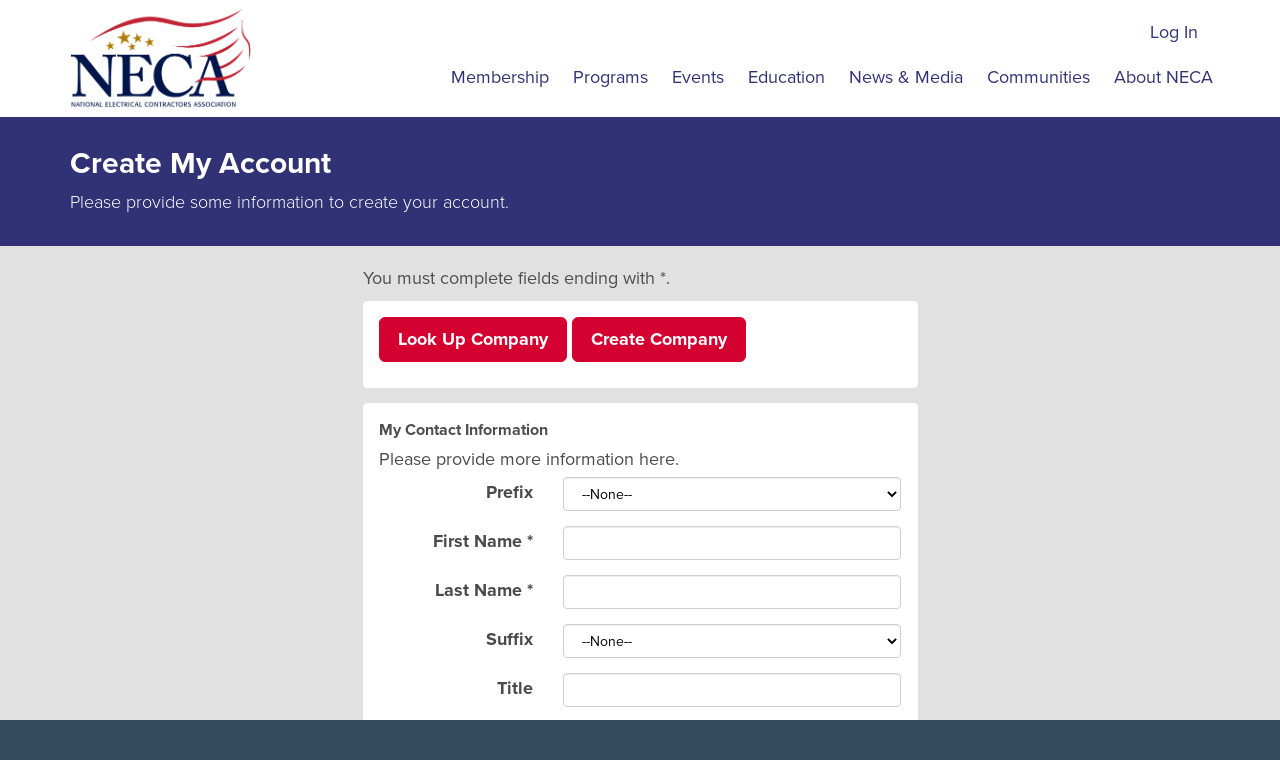

--- FILE ---
content_type: text/html;charset=UTF-8
request_url: https://portal.necanet.org/nc__createaccount?startURL=%2FNC__Login%3FstartUrl%3D%252Fapex%252FNC__Login%253FstartUrl%253D%25252Fapex%25252FNC__Event%25253Fid%25253Da0l8Z00000FmgvmQAB
body_size: 79597
content:

<!DOCTYPE HTML>

    <html>
    <head>
<script src="/static/111213/js/perf/stub.js" type="text/javascript"></script><script src="/faces/a4j/g/3_3_3.Finalorg.ajax4jsf.javascript.AjaxScript?rel=1768675031000" type="text/javascript"></script><script src="/jslibrary/1637251311258/sfdc/VFRemote.js" type="text/javascript"></script><script src="/static/111213/js/functions.js" type="text/javascript"></script><script src="/jslibrary/1765401167258/sfdc/main.js" type="text/javascript"></script><script src="/jslibrary/jslabels/1768677912000/en_US.js" type="text/javascript"></script><script src="/static/111213/desktop/desktopAjax.js" type="text/javascript"></script><script src="/static/111213/js/picklist4.js" type="text/javascript"></script><script src="/jslibrary/1746634855258/sfdc/IframeThirdPartyContextLogging.js" type="text/javascript"></script><script src="/resource/1740478666000/nc__Resources/SubmitPage.js" type="text/javascript"></script><script src="/resource/1740478666000/nc__Resources/Lockable.js" type="text/javascript"></script><script src="/resource/1740478666000/nc__Resources/jQuery.js" type="text/javascript"></script><script src="/resource/1740478666000/nc__Resources/Bootstrap.js" type="text/javascript"></script><script src="/resource/1740478666000/nc__Resources/OffCanvas.js" type="text/javascript"></script><script src="/resource/1740478666000/nc__Resources/DropDownButton.js" type="text/javascript"></script><script src="/resource/1740478666000/nc__Resources/PageNavigationService.js" type="text/javascript"></script><script src="/resource/1740478666000/nc__Resources/IsFormValid.js" type="text/javascript"></script><script src="/jslibrary/1686615502258/sfdc/VFState.js" type="text/javascript"></script><script src="/resource/1740478666000/nc__Resources/jquery-ui-1.11.4.min.js" type="text/javascript"></script><script src="/resource/1740478666000/nc__Resources/AutoCompleteSearch.js" type="text/javascript"></script><script src="/resource/1740478666000/nc__Resources/PasswordStrength.js" type="text/javascript"></script><link class="user" href="/resource/1740478666000/nc__Resources/Bootstrap.css" rel="stylesheet" type="text/css" /><link class="user" href="/resource/1740478666000/nc__Resources/font-awesome.min.css" rel="stylesheet" type="text/css" /><link class="user" href="/resource/1740478666000/nc__Resources/Core.css" rel="stylesheet" type="text/css" /><link class="user" href="/resource/1709221389000/CustomCSS" rel="stylesheet" type="text/css" /><link class="user" href="/resource/1740478666000/nc__Resources/jquery-ui-1.11.4-smoothness.min.css" rel="stylesheet" type="text/css" /><link class="user" href="/resource/1740478666000/nc__Resources/AutoCompleteSearch.css" rel="stylesheet" type="text/css" /><script>(function(UITheme) {
    UITheme.getUITheme = function() { 
        return UserContext.uiTheme;
    };
}(window.UITheme = window.UITheme || {}));</script><script type="text/javascript">
Visualforce.remoting.Manager.add(new $VFRM.RemotingProviderImpl({"vf":{"vid":"0661U0000065Cbz","xhr":false,"dev":false,"tst":false,"dbg":false,"tm":1769039762430,"ovrprm":false},"actions":{"NC.AutoCompleteSearchComponentController":{"ms":[{"name":"findRecordsWithSearchLengthAndMethod","len":8,"ns":"NC","ver":36.0,"csrf":"VmpFPSxNakF5Tmkwd01TMHlORlF5TXpvMU5qb3dNaTQwTXpCYSw3OXJncmtJNUpUeklnV1hVZTEtY2tVMlNvdTVPZDNVYXZuaVNMWWV4VThjPSxNMkUzWTJVMw==","authorization":"[base64].Q2sxT1F5NUJkWFJ2UTI5dGNHeGxkR1ZUWldGeVkyaERiMjF3YjI1bGJuUkRiMjUwY205c2JHVnlMbVpwYm1SU1pXTnZjbVJ6VjJsMGFGTmxZWEpqYUV4bGJtZDBhRUZ1WkUxbGRHaHZaQT09.6GgEARGeo2XsFVLT0O7bMNOSEN8Yylc1WMhuDkiZxOE="},{"name":"findRecordsWithSearchLength","len":7,"ns":"NC","ver":36.0,"csrf":"VmpFPSxNakF5Tmkwd01TMHlORlF5TXpvMU5qb3dNaTQwTXpSYSxleDFMUUo2OGtwbi13cWhkQlZlb2c3UDVYLUhIT0F3MzlnWjFRTWgxbmlVPSxNakkwTUdZMQ==","authorization":"[base64].Q2tST1F5NUJkWFJ2UTI5dGNHeGxkR1ZUWldGeVkyaERiMjF3YjI1bGJuUkRiMjUwY205c2JHVnlMbVpwYm1SU1pXTnZjbVJ6VjJsMGFGTmxZWEpqYUV4bGJtZDBhQT09.FTe3zBCZjE56G1UDQ7LU1uLJITcCJNKzNevDwwQsRYs="},{"name":"findRecords","len":6,"ns":"NC","ver":36.0,"csrf":"VmpFPSxNakF5Tmkwd01TMHlORlF5TXpvMU5qb3dNaTQwTXpkYSw3RTdVVXJydzUxaEUxbHZhdnR5aE9GWlRaejh5enlVQkMyQk4zTThEdmw4PSxPVEptWVRKaQ==","authorization":"[base64].Q2pST1F5NUJkWFJ2UTI5dGNHeGxkR1ZUWldGeVkyaERiMjF3YjI1bGJuUkRiMjUwY205c2JHVnlMbVpwYm1SU1pXTnZjbVJ6.oxmHHUFnAI1bDK1aR4sqqI1mBBmG_fwH0YgS1Mv1nzE="},{"name":"getPrimaryField","len":3,"ns":"NC","ver":36.0,"csrf":"VmpFPSxNakF5Tmkwd01TMHlORlF5TXpvMU5qb3dNaTQwTXpsYSw5M2ZkeW9xcThkd3F5WktVVVNlbkYyX2hyTzFyLWlncVlCMGFLbF9kOVZZPSxNV1JpWmpsbQ==","authorization":"[base64].Q2poT1F5NUJkWFJ2UTI5dGNHeGxkR1ZUWldGeVkyaERiMjF3YjI1bGJuUkRiMjUwY205c2JHVnlMbWRsZEZCeWFXMWhjbmxHYVdWc1pBPT0=.iptscwbjeRYNH2l5aSomeqxwu4q1uQFb54_1SfxeRIE="},{"name":"getResults","len":2,"ns":"NC","ver":36.0,"csrf":"VmpFPSxNakF5Tmkwd01TMHlORlF5TXpvMU5qb3dNaTQwTkRGYSxpOGk1YWZIbElXV0tHQXRmd3hBdDVRUGVWUWlHWWdMN2R0NUgwbXRmN2tNPSxORFkxWmpnMg==","authorization":"[base64].Q2pOT1F5NUJkWFJ2UTI5dGNHeGxkR1ZUWldGeVkyaERiMjF3YjI1bGJuUkRiMjUwY205c2JHVnlMbWRsZEZKbGMzVnNkSE09.4ubVcEtgu-uRHEU7pkzAaVGdANd5YVkP_y9QZwnw6Ik="}],"prm":0}},"service":"apexremote"}));
</script><meta HTTP-EQUIV="PRAGMA" CONTENT="NO-CACHE" />
<meta HTTP-EQUIV="Expires" content="Mon, 01 Jan 1990 12:00:00 GMT" />

        <title>Create Account - National Electrical Contractors Association</title>
        <meta content="IE=edge" http-equiv="X-UA-Compatible" />
        <meta content="width=device-width, initial-scale=1.0" name="viewport" />
        <link href="https://use.typekit.net/eit5elt.css" rel="stylesheet" />
            <link href="/resource/1620844548000/NECACHFavicon" rel="shortcut icon" />
    <!--[if lt IE 9]>
    <script src="/resource/1740478666000/nc__Resources/HTML5Shiv.js"></script>
    <script src="/resource/1740478666000/nc__Resources/Respond.js"></script>
    <![endif]-->
        <style type="text/css">
                    body {
                        font-family: 'proxima-nova';
                    }
                    body, .card .card-detail, .navbar .navbar-nav>li>a, .page-header {
                        font-size: 18px;
                    }
                    body, .l-canvas {
                        color: #4D4D4D;
                    }
                    body, .l-canvas {
                        background-color: #E1E1E1;
                    }
                    a {
                        color: #129DC1;
                    }
                    a:hover, a:focus {
                        color: #313275;
                    }
                    .btn-secondary, .btn-secondary:hover, .btn-secondary:focus {
                        color: #4D4D4D;
                    }
                    .btn-secondary, .btn-secondary:hover, .btn-secondary:focus{
                        background-color: #D9D9D9;
                    }
                    .btn-primary, .btn-primary:hover, .btn-primary:focus, a.list-group-item.active,
                    a.list-group-item.active:hover, a.list-group-item.active:focus {
                        background-color: #D4002F;
                        border-color: #D4002F;
                    }
                    a.m-toggle-active, a.m-toggle-active:hover, a.m-toggle-active:focus {
                        background-color: #D4002F;
                    }
                    .btn-primary, .btn-primary:hover, .btn-primary:focus, a.list-group-item.active,
                    a.list-group-item.active:hover, a.list-group-item.active:focus, a.m-toggle-active,
                    a.m-toggle-active:hover, a.m-toggle-active:focus {
                        color: #FFFFFF;
                    }
                    .btn-primary[disabled], .btn-primary[disabled]:hover, .btn-primary[disabled]:focus,
                    .btn[disabled], .btn[disabled]:hover, .btn[disabled]:focus,
                    span.btn, span.btn:hover, span.btn:focus, .m-paging-nav .pagination > .disabled > a,
                    .m-paging-nav .pagination > .disabled > a:focus, .m-paging-nav .pagination > .disabled > a:hover,
                    .m-paging-nav .pagination > .disabled > span, .m-paging-nav .pagination > .disabled > span:focus,
                    .m-paging-nav .pagination > .disabled > span:hover {
                        background-color: #7ABAE3;
                    }
                    .btn-primary[disabled], .btn-primary[disabled]:hover, .btn-primary[disabled]:focus,
                    .btn[disabled], .btn[disabled]:hover, .btn[disabled]:focus,
                    span.btn, span.btn:hover, span.btn:focus, .m-paging-nav .pagination > .disabled > a,
                    .m-paging-nav .pagination > .disabled > a:focus, .m-paging-nav .pagination > .disabled > a:hover,
                    .m-paging-nav .pagination > .disabled > span, .m-paging-nav .pagination > .disabled > span:focus,
                    .m-paging-nav .pagination > .disabled > span:hover {
                        color: #FFF;
                    }
                    .navbar-default .navbar-toggle.m-menu-button, .navbar-default .navbar-toggle.m-menu-button,
                    .navbar-default .navbar-toggle.m-toggle-button, .navbar-default .navbar-toggle.m-toggle-button:hover,
                    .navbar-default .navbar-toggle.m-toggle-button:focus {
                        background-color: #FFFFFF;
                    }
                    .navbar-default, .navbar-default .navbar-toggle:focus, .navbar-default .navbar-toggle:hover, .navbar-default .navbar-nav>li>a:hover,
                    .navbar-default .navbar-nav>li>a:focus {
                        background-color: #FFFFFF;
                        border-color: #FFFFFF;
                    }
                    .navbar-default .navbar-nav>li>a, .navbar-default .navbar-nav>li>a:hover, .navbar-nav>li>a:focus {
                        border-top-color: #FFFFFF;
                        border-bottom-color: #FFFFFF;
                    }
                    .navbar-default .navbar-nav>li>a, .navbar-default .navbar-text, .navbar-default .navbar-nav>li>a:hover, .navbar-default .navbar-nav>li>a:focus,
                    .navbar-default .navbar-toggle.m-toggle-button, .navbar-default .navbar-toggle.m-toggle-button:hover,
                    .navbar-default .navbar-toggle.m-toggle-button:focus  {
                        color: #313275;
                    }
                    .navbar-default .navbar-collapse, .navbar-default .navbar-form {
                        border-color: #313275;
                    }
                    .m-toggle-button-text {
                        color: #313275;
                        border-color: #313275;
                    }
                    .page-header.page-header-anchor {
                        background-color: #313275;
                        border-bottom-color: #313275;
                    }
                    .page-header.page-header-anchor, .page-header.page-header-anchor h1 {
                        color: #FFFFFF;
                    }
                    .m-paging-nav .pagination > .active > a, .m-paging-nav .pagination > .active > a:focus,
                    .m-paging-nav .pagination > .active > a:hover, .m-paging-nav .pagination > .active > span,
                    .m-paging-nav .pagination > .active > span:focus, .m-paging-nav .pagination > .active > span:hover,
                    .btn-group > .m-btn-selected, .btn-group > .m-btn-selected:hover, .btn-group > .m-btn-selected:focus {
                        background-color: #2A94D6;
                        border-color: #2A94D6;
                    }
                    .m-paging-nav .pagination > .active > a, .m-paging-nav .pagination > .active > a:focus,
                    .m-paging-nav .pagination > .active > a:hover, .m-paging-nav .pagination > .active > span,
                    .m-paging-nav .pagination > .active > span:focus, .m-paging-nav .pagination > .active > span:hover,
                    .btn-group > .m-btn-selected, .btn-group > .m-btn-selected:hover, .btn-group > .m-btn-selected:focus {
                        color: #FFF;
                    }
                    .m-paging-nav .pagination > li > a:focus,
                    .m-paging-nav .pagination > li > a:hover,
                    .m-paging-nav .pagination > li > a,
                    .m-paging-nav .pagination > li > span:focus,
                    .m-paging-nav .pagination > li > span:hover,
                    .m-paging-nav .pagination > li > span,
                    .btn-default, .btn-default:hover, .btn-default:focus {
                        background-color: #FFF;
                    }
                    .m-paging-nav .pagination > li > a:focus, .m-paging-nav .pagination > li > a:hover,
                    .m-paging-nav .pagination > li > a, .m-paging-nav .pagination > li > span:focus,
                    .m-paging-nav .pagination > li > span:hover, .m-paging-nav .pagination > li > span,
                    .btn-default, .btn-default:hover, .btn-default:focus {
                        color: #2A94D6;
                    }
                    .card .card-heading {
                        color: #4D4D4D;
                    }
                    .card .card-detail, card-list {
                        color: #4A4A4A;
                    }
                    .card, .card-list {
                        background-color: #FFFFFF;
                        border-color: #FFFFFF;
                    }
                    .m-footer, .m-footer a {
                        color: #F5F6F7;
                    }
                    html, .m-footer {
                        background-color: #344A5F;
                    }
                    .card ul.card-detail.m-card-detail-striped li:nth-child(even) {
                        background: #EBEBEB;
                    }
                    .l-off-canvas
                    .m-off-canvas-nav .list-group-item {
                        background: #EEEEEE;
                    }
                    .l-off-canvas .list-group-item,
                    .l-off-canvas .list-group {
                        border-bottom-color: #D9D9D9;
                    }
                    .l-off-canvas,
                    .l-off-canvas a {
                        color: #4D4D4D;
                    }
        </style>
    </head>
    <body>
    <div class="l-off-canvas l-off-canvas-left">
        <div class="m-off-canvas-nav">
    <div class="list-group"><a href="/NC__Login?startUrl=%2Fapex%2Fnc__createaccount%3FstartURL%3D%252FNC__Login%253FstartUrl%253D%25252Fapex%25252FNC__Login%25253FstartUrl%25253D%2525252Fapex%2525252FNC__Event%2525253Fid%2525253Da0l8Z00000FmgvmQAB" class="list-group-item">Log In</a>
    </div>
        </div>
    </div>

    <div class="l-canvas">
    <style>
         .navbar-header{
            margin: -5px;
            align-items: center;
        }
        .container{
            padding-right: 15px;
            padding-left: 15px;
        }
        .m-logo-retina {
            height: 99px;
            margin-left: auto;
            margin-right: auto;
            text-align: center;
            display: table-cell;
            vertical-align: middle;
        }

        .assignToTop{
            margin-top: -65px;
        }

       @media screen and (max-width: 400px) {
            .assignToTop{
                display: none !important;
            }
        }

        @media screen and (max-width: 600px) {
            .assignToTop{
                display: none !important;
            }
        }

        @media screen and (max-width: 800px) {
            .assignToTop{
                 margin-top: 0px;
                 position: inherit;
                 display: contents;
            }
        }

    </style>
    <header class="navbar navbar-default l-navbar-fixed-top-mobile navbar-branded" role="banner">
        <div class="container">
            <div class="navbar-header">
                 <button class="navbar-toggle m-toggle-button" id="toggle-off-canvas-left" onclick="myFunction(this)" type="button">
                    <span class="m-toggle-button-text">
                        <i class="fa fa-bars active-icon"></i>
                    </span>
                 </button><a href="https://www.necanet.org" class="navbar-brand m-navbar-logo"><img src="/resource/1624898243000/NECALogo" class="m-logo-retina" /></a><a href="/NC__Checkout" class="navbar-toggle m-toggle-button pull-right">
                        <span class="m-toggle-button-text">
                            <i class="fa fa-shopping-cart"></i>
                        </span></a>
            </div>
            <div>
    <nav class="collapse navbar-collapse" role="navigation">
        <ul class="nav navbar-nav navbar-right m-wide-navbar">
                <li class="m-global-nav-item"><a href="/NC__Login?startUrl=%2Fapex%2Fnc__createaccount%3FstartURL%3D%252FNC__Login%253FstartUrl%253D%25252Fapex%25252FNC__Login%25253FstartUrl%25253D%2525252Fapex%2525252FNC__Event%2525253Fid%2525253Da0l8Z00000FmgvmQAB">Log In</a>
                </li>
        </ul>
    </nav>
                <div>
                    <ul class="nav navbar-nav navbar-right m-wide-navbar assignToTop">
                        <li class="m-global-nav-item"><a href="https://www.necanet.org/membership" target="_parent">Membership</a>
                        </li>
                        <li class="m-global-nav-item"><a href="https://www.necanet.org/programs" target="_parent">Programs</a>
                        </li>
                        <li class="m-global-nav-item"><a href="https://www.necanet.org/events" target="_parent">Events</a>
                        </li>
                        <li class="m-global-nav-item"><a href="https://www.necanet.org/education" target="_parent">Education</a>
                        </li>
                        <li class="m-global-nav-item"><a href="https://www.necanet.org/news-media" target="_parent">News & Media</a>
                        </li>
                        <li class="m-global-nav-item"><a href="https://www.necanet.org/premierpartners" target="_parent">Communities</a>
                        </li>
                        <li class="m-global-nav-item"><a href="https://www.necanet.org/about-neca" target="_parent">About NECA</a>
                        </li>
                    </ul>
                </div>
            </div>
        </div>
    </header>
            <div aria-label="heading" class="page-header page-header-anchor m-page-header" role="region">
                <div class="container">
                    <h1>Create My Account
                    </h1>
            <p>Please provide some information to create your account.
            </p>
                </div>
            </div>
            <div class="container"><div id="j_id0:j_id3:j_id4:PageContainer" class="row" role="main"><div id="j_id0:j_id3:j_id4:CreateAccountMainContent" class="col-sm-offset-3 col-sm-6">
                    <p role="alert">You must complete fields ending with <span class="required">*</span>.
                    </p>
<form id="j_id0:j_id3:j_id4:j_id214" name="j_id0:j_id3:j_id4:j_id214" method="post" action="/nc__createaccount" enctype="application/x-www-form-urlencoded" role="form">
<input type="hidden" name="j_id0:j_id3:j_id4:j_id214" value="j_id0:j_id3:j_id4:j_id214" />
<div id="j_id0:j_id3:j_id4:j_id214:j_id215:j_id216:j_id217_1:j_id338:j_id340" class="card slideTarget1">
            <div class="card-heading">Company Affiliation<span id="j_id0:j_id3:j_id4:j_id214:j_id215:j_id216:j_id217_1:j_id338:LoadingSpinner"><span id="j_id0:j_id3:j_id4:j_id214:j_id215:j_id216:j_id217_1:j_id338:LoadingSpinner.start" style="display: none">
                        &nbsp;<i class="fa fa-refresh fa-spin"></i></span><span id="j_id0:j_id3:j_id4:j_id214:j_id215:j_id216:j_id217_1:j_id338:LoadingSpinner.stop"></span></span>
            </div>
            <div class="card-detail">
                    <p>If you have an affiliation with a company, you can search by the Company&#8217;s Name, Membership ID#, or City. If you are unable to find your company, please contact NECA Staff.
                    </p><div id="j_id0:j_id3:j_id4:j_id214:j_id215:j_id216:j_id217_1:j_id338:j_id352" class="form-horizontal">
        <div class="form-group"><label for="j_id0:j_id3:j_id4:j_id214:j_id215:j_id216:j_id217_1:j_id338:j_id353:j_id354:j_id355:0:formField" class="col-md-4 control-label">
Primary Affiliation
                <span class="required"></span></label>
            <div class="col-md-8 m-control-value"><input id="j_id0:j_id3:j_id4:j_id214:j_id215:j_id216:j_id217_1:j_id338:j_id353:j_id354:j_id355:0:referencefieldhidden" type="hidden" name="j_id0:j_id3:j_id4:j_id214:j_id215:j_id216:j_id217_1:j_id338:j_id353:j_id354:j_id355:0:referencefieldhidden" /><span id="j_id0:j_id3:j_id4:j_id214:j_id215:j_id216:j_id217_1:j_id338:j_id353:j_id354:j_id355:0:j_id380">
    <style>
    .ui-autocomplete-loading {
        background: white url(/resource/1740478666000/NC__Resources/circleIndicator.gif) right 5px center no-repeat;
    }
    </style>
    <script>
        $(function() {
            // JSENCODE escapes these labels so we can safely use them in our javascript.
            var noExistingDataMatchesSearchLabel = 'No existing data matches your search. Please try again.';
            var tooMuchExistingDataMatchesSearchLabel = 'Too much existing data matches your search, please narrow it down and try again.';

            autoCompletePicklistSearch(
                    'NC.AutoCompleteSearchComponentController.getResults',
                    'j_id0:j_id3:j_id4:j_id214:j_id215:j_id216:j_id217_1:j_id338:j_id353:j_id354:j_id355:0:referencefieldhidden',
                    'j_id0:j_id3:j_id4:j_id214:j_id215:j_id216:j_id217_1:j_id338:j_id353:j_id354:j_id355:0:referencefield',
                    'SetPrimaryAffiliation',
                    2,
                    noExistingDataMatchesSearchLabel,
                    tooMuchExistingDataMatchesSearchLabel);
        });
    </script></span><input id="j_id0:j_id3:j_id4:j_id214:j_id215:j_id216:j_id217_1:j_id338:j_id353:j_id354:j_id355:0:referencefield" type="text" name="j_id0:j_id3:j_id4:j_id214:j_id215:j_id216:j_id217_1:j_id338:j_id353:j_id354:j_id355:0:referencefield" value="" class="form-control" />
            </div>
        </div></div>
            </div></div><div id="j_id0:j_id3:j_id4:j_id214:j_id215:j_id216:j_id217_2:j_id484:j_id486" class="card slideTarget2">
            <div class="card-heading"><span id="j_id0:j_id3:j_id4:j_id214:j_id215:j_id216:j_id217_2:j_id484:LoadingSpinner"><span id="j_id0:j_id3:j_id4:j_id214:j_id215:j_id216:j_id217_2:j_id484:LoadingSpinner.start" style="display: none">
                        &nbsp;<i class="fa fa-refresh fa-spin"></i></span><span id="j_id0:j_id3:j_id4:j_id214:j_id215:j_id216:j_id217_2:j_id484:LoadingSpinner.stop"></span></span>
            </div>
            <div class="card-detail"><div id="j_id0:j_id3:j_id4:j_id214:j_id215:j_id216:j_id217_2:j_id484:j_id498" class="form-horizontal">
        <div class="form-group"><label for="j_id0:j_id3:j_id4:j_id214:j_id215:j_id216:j_id217_2:j_id484:j_id499:j_id500:j_id501:0:formField" class="col-md-4 control-label">
Employer Company Name
                <span class="required"></span></label>
            <div class="col-md-8 m-control-value"><script> if(!window.sfdcPage) { window.sfdcPage = new ApexDetailPage(); }UserContext.initialize({"ampm":["AM","PM"],"isAccessibleMode":false,"salesforceURL":"https://portal.necanet.org?startURL=%2FNC__Login%3FstartUrl%3D%252Fapex%252FNC__Login%253FstartUrl%253D%25252Fapex%25252FNC__Event%25253Fid%25253Da0l8Z00000FmgvmQAB&refURL=http%3A%2F%2Fportal.necanet.org%2Fnc__createaccount","dateFormat":"M/d/yyyy","dayPeriods":[],"language":"en_US","locale":"en_US","enableLoggingInAuraAlohaFrameNavigator":true,"dateTimeFormat":"M/d/yyyy h:mm a","labelLastModified":"1768677912000","today":"1/21/2026 3:56 PM","userPreferences":[{"index":112,"name":"HideInlineEditSplash","value":false},{"index":114,"name":"OverrideTaskSendNotification","value":false},{"index":115,"name":"DefaultTaskSendNotification","value":false},{"index":119,"name":"HideUserLayoutStdFieldInfo","value":false},{"index":116,"name":"HideRPPWarning","value":false},{"index":87,"name":"HideInlineSchedulingSplash","value":false},{"index":88,"name":"HideCRUCNotification","value":false},{"index":89,"name":"HideNewPLESplash","value":false},{"index":90,"name":"HideNewPLEWarnIE6","value":false},{"index":122,"name":"HideOverrideSharingMessage","value":false},{"index":91,"name":"HideProfileILEWarn","value":false},{"index":93,"name":"HideProfileElvVideo","value":false},{"index":97,"name":"ShowPicklistEditSplash","value":false},{"index":92,"name":"HideDataCategorySplash","value":false},{"index":128,"name":"ShowDealView","value":false},{"index":129,"name":"HideDealViewGuidedTour","value":false},{"index":132,"name":"HideKnowledgeFirstTimeSetupMsg","value":false},{"index":104,"name":"DefaultOffEntityPermsMsg","value":false},{"index":135,"name":"HideNewCsnSplash","value":false},{"index":101,"name":"HideBrowserWarning","value":false},{"index":139,"name":"HideDashboardBuilderGuidedTour","value":false},{"index":140,"name":"HideSchedulingGuidedTour","value":false},{"index":180,"name":"HideReportBuilderGuidedTour","value":false},{"index":183,"name":"HideAssociationQueueCallout","value":false},{"index":194,"name":"HideQTEBanner","value":false},{"index":270,"name":"HideIDEGuidedTour","value":false},{"index":282,"name":"HideQueryToolGuidedTour","value":false},{"index":196,"name":"HideCSIGuidedTour","value":false},{"index":271,"name":"HideFewmetGuidedTour","value":false},{"index":272,"name":"HideEditorGuidedTour","value":false},{"index":205,"name":"HideApexTestGuidedTour","value":false},{"index":206,"name":"HideSetupProfileHeaderTour","value":false},{"index":207,"name":"HideSetupProfileObjectsAndTabsTour","value":false},{"index":213,"name":"DefaultOffArticleTypeEntityPermMsg","value":false},{"index":214,"name":"HideSelfInfluenceGetStarted","value":false},{"index":215,"name":"HideOtherInfluenceGetStarted","value":false},{"index":216,"name":"HideFeedToggleGuidedTour","value":false},{"index":268,"name":"ShowChatterTab178GuidedTour","value":false},{"index":275,"name":"HidePeopleTabDeprecationMsg","value":false},{"index":276,"name":"HideGroupTabDeprecationMsg","value":false},{"index":224,"name":"HideUnifiedSearchGuidedTour","value":false},{"index":226,"name":"ShowDevContextMenu","value":false},{"index":227,"name":"HideWhatRecommenderForActivityQueues","value":false},{"index":228,"name":"HideLiveAgentFirstTimeSetupMsg","value":false},{"index":232,"name":"HideGroupAllowsGuestsMsgOnMemberWidget","value":false},{"index":233,"name":"HideGroupAllowsGuestsMsg","value":false},{"index":234,"name":"HideWhatAreGuestsMsg","value":false},{"index":235,"name":"HideNowAllowGuestsMsg","value":false},{"index":236,"name":"HideSocialAccountsAndContactsGuidedTour","value":false},{"index":237,"name":"HideAnalyticsHomeGuidedTour","value":false},{"index":238,"name":"ShowQuickCreateGuidedTour","value":false},{"index":245,"name":"HideFilePageGuidedTour","value":false},{"index":250,"name":"HideForecastingGuidedTour","value":false},{"index":251,"name":"HideBucketFieldGuide","value":false},{"index":263,"name":"HideSmartSearchCallOut","value":false},{"index":273,"name":"ShowForecastingQuotaAttainment","value":false},{"index":280,"name":"HideForecastingQuotaColumn","value":false},{"index":301,"name":"HideManyWhoGuidedTour","value":false},{"index":298,"name":"HideFileSyncBannerMsg","value":false},{"index":299,"name":"HideTestConsoleGuidedTour","value":false},{"index":302,"name":"HideManyWhoInlineEditTip","value":false},{"index":303,"name":"HideSetupV2WelcomeMessage","value":false},{"index":312,"name":"ForecastingShowQuantity","value":false},{"index":313,"name":"HideDataImporterIntroMsg","value":false},{"index":314,"name":"HideEnvironmentHubLightbox","value":false},{"index":316,"name":"HideSetupV2GuidedTour","value":false},{"index":317,"name":"HideFileSyncMobileDownloadDialog","value":false},{"index":322,"name":"HideEnhancedProfileHelpBubble","value":false},{"index":328,"name":"ForecastingHideZeroRows","value":false},{"index":330,"name":"HideEmbeddedComponentsFeatureCallout","value":false},{"index":341,"name":"HideDedupeMatchResultCallout","value":false},{"index":340,"name":"HideS1BrowserUI","value":false},{"index":346,"name":"HideS1Banner","value":false},{"index":358,"name":"HideEmailVerificationAlert","value":false},{"index":354,"name":"HideLearningPathModal","value":false},{"index":359,"name":"HideAtMentionsHelpBubble","value":false},{"index":368,"name":"LightningExperiencePreferred","value":true},{"index":373,"name":"PreviewLightning","value":false},{"index":281,"name":"HideMSPPopup","value":false}],"networkId":"0DB1U000000wqxV","uiTheme":"Theme3","uiSkin":"Theme3","userName":"neca_portal@jumpstart-169a156bf12.force.com","userId":"0051U000005dWq6","isCurrentlySysAdminSU":false,"renderMode":"RETRO","startOfWeek":"1","vfDomainPattern":"neca--(?:[^.]+).vf.force.com","auraDomain":"neca.lightning.force.com","useNativeAlertConfirmPrompt":false,"orgPreferences":[{"index":257,"name":"TabOrganizer","value":true},{"index":113,"name":"GroupTasks","value":true}],"isDefaultNetwork":false,"timeFormat":"h:mm a"});
</script><input  class="form-control" id="j_id0:j_id3:j_id4:j_id214:j_id215:j_id216:j_id217_2:j_id484:j_id499:j_id500:j_id501:0:formField" maxlength="50" name="j_id0:j_id3:j_id4:j_id214:j_id215:j_id216:j_id217_2:j_id484:j_id499:j_id500:j_id501:0:formField" size="20" type="text" />
            </div>
        </div>
        <div class="form-group"><label for="j_id0:j_id3:j_id4:j_id214:j_id215:j_id216:j_id217_2:j_id484:j_id499:j_id500:j_id501:1:formField" class="col-md-4 control-label">
Street Country Code
                <span class="required"></span></label>
            <div class="col-md-8 m-control-value"><select  class="form-control" id="j_id0:j_id3:j_id4:j_id214:j_id215:j_id216:j_id217_2:j_id484:j_id499:j_id500:j_id501:1:formField" name="j_id0:j_id3:j_id4:j_id214:j_id215:j_id216:j_id217_2:j_id484:j_id499:j_id500:j_id501:1:formField"><option value="">--None--</option><option value="AF">Afghanistan</option>
<option value="AX">Aland Islands</option>
<option value="AL">Albania</option>
<option value="DZ">Algeria</option>
<option value="AD">Andorra</option>
<option value="AO">Angola</option>
<option value="AI">Anguilla</option>
<option value="AQ">Antarctica</option>
<option value="AG">Antigua and Barbuda</option>
<option value="AR">Argentina</option>
<option value="AM">Armenia</option>
<option value="AW">Aruba</option>
<option value="AU">Australia</option>
<option value="AT">Austria</option>
<option value="AZ">Azerbaijan</option>
<option value="BS">Bahamas</option>
<option value="BH">Bahrain</option>
<option value="BD">Bangladesh</option>
<option value="BB">Barbados</option>
<option value="BY">Belarus</option>
<option value="BE">Belgium</option>
<option value="BZ">Belize</option>
<option value="BJ">Benin</option>
<option value="BM">Bermuda</option>
<option value="BT">Bhutan</option>
<option value="BO">Bolivia</option>
<option value="BQ">Bonaire, Sint Eustatius and Saba</option>
<option value="BA">Bosnia and Herzegovina</option>
<option value="BW">Botswana</option>
<option value="BV">Bouvet Island</option>
<option value="BR">Brazil</option>
<option value="IO">British Indian Ocean Territory</option>
<option value="BN">Brunei Darussalam</option>
<option value="BG">Bulgaria</option>
<option value="BF">Burkina Faso</option>
<option value="BI">Burundi</option>
<option value="KH">Cambodia</option>
<option value="CM">Cameroon</option>
<option value="CA">Canada</option>
<option value="CV">Cape Verde</option>
<option value="KY">Cayman Islands</option>
<option value="CF">Central African Republic</option>
<option value="TD">Chad</option>
<option value="CL">Chile</option>
<option value="CN">China</option>
<option value="CX">Christmas Island</option>
<option value="CC">Cocos (Keeling) Islands</option>
<option value="CO">Colombia</option>
<option value="KM">Comoros</option>
<option value="CG">Congo</option>
<option value="CD">Congo, the Democratic Republic of the</option>
<option value="CK">Cook Islands</option>
<option value="CR">Costa Rica</option>
<option value="CI">Cote d&#39;Ivoire</option>
<option value="HR">Croatia</option>
<option value="CU">Cuba</option>
<option value="CW">Curaçao</option>
<option value="CY">Cyprus</option>
<option value="CZ">Czech Republic</option>
<option value="DK">Denmark</option>
<option value="DJ">Djibouti</option>
<option value="DM">Dominica</option>
<option value="DO">Dominican Republic</option>
<option value="EC">Ecuador</option>
<option value="EG">Egypt</option>
<option value="SV">El Salvador</option>
<option value="GQ">Equatorial Guinea</option>
<option value="ER">Eritrea</option>
<option value="EE">Estonia</option>
<option value="ET">Ethiopia</option>
<option value="FK">Falkland Islands (Malvinas)</option>
<option value="FO">Faroe Islands</option>
<option value="FJ">Fiji</option>
<option value="FI">Finland</option>
<option value="FR">France</option>
<option value="GF">French Guiana</option>
<option value="PF">French Polynesia</option>
<option value="TF">French Southern Territories</option>
<option value="GA">Gabon</option>
<option value="GM">Gambia</option>
<option value="GE">Georgia</option>
<option value="DE">Germany</option>
<option value="GH">Ghana</option>
<option value="GI">Gibraltar</option>
<option value="GR">Greece</option>
<option value="GL">Greenland</option>
<option value="GD">Grenada</option>
<option value="GP">Guadeloupe</option>
<option value="GT">Guatemala</option>
<option value="GG">Guernsey</option>
<option value="GN">Guinea</option>
<option value="GW">Guinea-Bissau</option>
<option value="GY">Guyana</option>
<option value="HT">Haiti</option>
<option value="HM">Heard Island and McDonald Islands</option>
<option value="VA">Holy See (Vatican City State)</option>
<option value="HN">Honduras</option>
<option value="HU">Hungary</option>
<option value="IS">Iceland</option>
<option value="IN">India</option>
<option value="ID">Indonesia</option>
<option value="IR">Iran</option>
<option value="IQ">Iraq</option>
<option value="IE">Ireland</option>
<option value="IM">Isle of Man</option>
<option value="IL">Israel</option>
<option value="IT">Italy</option>
<option value="JM">Jamaica</option>
<option value="JP">Japan</option>
<option value="JE">Jersey</option>
<option value="JO">Jordan</option>
<option value="KZ">Kazakhstan</option>
<option value="KE">Kenya</option>
<option value="KI">Kiribati</option>
<option value="KW">Kuwait</option>
<option value="KG">Kyrgyzstan</option>
<option value="LA">Laos</option>
<option value="LV">Latvia</option>
<option value="LB">Lebanon</option>
<option value="LS">Lesotho</option>
<option value="LR">Liberia</option>
<option value="LY">Libya</option>
<option value="LI">Liechtenstein</option>
<option value="LT">Lithuania</option>
<option value="LU">Luxembourg</option>
<option value="MO">Macao</option>
<option value="MK">Macedonia</option>
<option value="MG">Madagascar</option>
<option value="MW">Malawi</option>
<option value="MY">Malaysia</option>
<option value="MV">Maldives</option>
<option value="ML">Mali</option>
<option value="MT">Malta</option>
<option value="MQ">Martinique</option>
<option value="MR">Mauritania</option>
<option value="MU">Mauritius</option>
<option value="YT">Mayotte</option>
<option value="MX">Mexico</option>
<option value="MD">Moldova, Republic of</option>
<option value="MC">Monaco</option>
<option value="MN">Mongolia</option>
<option value="ME">Montenegro</option>
<option value="MS">Montserrat</option>
<option value="MA">Morocco</option>
<option value="MZ">Mozambique</option>
<option value="MM">Myanmar</option>
<option value="NA">Namibia</option>
<option value="NR">Nauru</option>
<option value="NP">Nepal</option>
<option value="NL">Netherlands</option>
<option value="NC">New Caledonia</option>
<option value="NZ">New Zealand</option>
<option value="NI">Nicaragua</option>
<option value="NE">Niger</option>
<option value="NG">Nigeria</option>
<option value="NU">Niue</option>
<option value="NF">Norfolk Island</option>
<option value="KP">North Korea</option>
<option value="NO">Norway</option>
<option value="OM">Oman</option>
<option value="PK">Pakistan</option>
<option value="PS">Palestine</option>
<option value="PA">Panama</option>
<option value="PG">Papua New Guinea</option>
<option value="PY">Paraguay</option>
<option value="PE">Peru</option>
<option value="PH">Philippines</option>
<option value="PN">Pitcairn</option>
<option value="PL">Poland</option>
<option value="PT">Portugal</option>
<option value="QA">Qatar</option>
<option value="RE">Reunion</option>
<option value="RO">Romania</option>
<option value="RU">Russia</option>
<option value="RW">Rwanda</option>
<option value="BL">Saint Barthélemy</option>
<option value="SH">Saint Helena, Ascension and Tristan da Cunha</option>
<option value="KN">Saint Kitts and Nevis</option>
<option value="LC">Saint Lucia</option>
<option value="MF">Saint Martin (French part)</option>
<option value="PM">Saint Pierre and Miquelon</option>
<option value="VC">Saint Vincent and the Grenadines</option>
<option value="WS">Samoa</option>
<option value="SM">San Marino</option>
<option value="ST">Sao Tome and Principe</option>
<option value="SA">Saudi Arabia</option>
<option value="SN">Senegal</option>
<option value="RS">Serbia</option>
<option value="SC">Seychelles</option>
<option value="SL">Sierra Leone</option>
<option value="SG">Singapore</option>
<option value="SX">Sint Maarten (Dutch part)</option>
<option value="SK">Slovakia</option>
<option value="SI">Slovenia</option>
<option value="SB">Solomon Islands</option>
<option value="SO">Somalia</option>
<option value="ZA">South Africa</option>
<option value="GS">South Georgia and the South Sandwich Islands</option>
<option value="KR">South Korea</option>
<option value="SS">South Sudan</option>
<option value="ES">Spain</option>
<option value="LK">Sri Lanka</option>
<option value="SD">Sudan</option>
<option value="SR">Suriname</option>
<option value="SJ">Svalbard and Jan Mayen</option>
<option value="SZ">Swaziland</option>
<option value="SE">Sweden</option>
<option value="CH">Switzerland</option>
<option value="SY">Syrian Arab Republic</option>
<option value="TW">Taiwan</option>
<option value="TJ">Tajikistan</option>
<option value="TZ">Tanzania, United Republic of</option>
<option value="TH">Thailand</option>
<option value="TL">Timor-Leste</option>
<option value="TG">Togo</option>
<option value="TK">Tokelau</option>
<option value="TO">Tonga</option>
<option value="TT">Trinidad and Tobago</option>
<option value="TN">Tunisia</option>
<option value="TR">Turkey</option>
<option value="TM">Turkmenistan</option>
<option value="TC">Turks and Caicos Islands</option>
<option value="TV">Tuvalu</option>
<option value="UG">Uganda</option>
<option value="UA">Ukraine</option>
<option value="AE">United Arab Emirates</option>
<option value="GB">United Kingdom</option>
<option value="US">United States</option>
<option value="UY">Uruguay</option>
<option value="UZ">Uzbekistan</option>
<option value="VU">Vanuatu</option>
<option value="VE">Venezuela, Bolivarian Republic of</option>
<option value="VN">Viet Nam</option>
<option value="VG">Virgin Islands, British</option>
<option value="WF">Wallis and Futuna</option>
<option value="EH">Western Sahara</option>
<option value="YE">Yemen</option>
<option value="ZM">Zambia</option>
<option value="ZW">Zimbabwe</option>
</select>
            </div>
        </div>
        <div class="form-group"><label for="j_id0:j_id3:j_id4:j_id214:j_id215:j_id216:j_id217_2:j_id484:j_id499:j_id500:j_id501:2:formField" class="col-md-4 control-label">
Street
                <span class="required"></span></label>
            <div class="col-md-8 m-control-value"><textarea  class="form-control" id="j_id0:j_id3:j_id4:j_id214:j_id215:j_id216:j_id217_2:j_id484:j_id499:j_id500:j_id501:2:formField" maxlength="255" name="j_id0:j_id3:j_id4:j_id214:j_id215:j_id216:j_id217_2:j_id484:j_id499:j_id500:j_id501:2:formField" onchange="handleTextAreaElementChangeWithByteCheck('j_id0:j_id3:j_id4:j_id214:j_id215:j_id216:j_id217_2:j_id484:j_id499:j_id500:j_id501:2:formField', 255, 765, 'remaining', 'over limit', false);" onclick="handleTextAreaElementChangeWithByteCheck('j_id0:j_id3:j_id4:j_id214:j_id215:j_id216:j_id217_2:j_id484:j_id499:j_id500:j_id501:2:formField', 255, 765, 'remaining', 'over limit', false);" onkeydown="handleTextAreaElementChangeWithByteCheck('j_id0:j_id3:j_id4:j_id214:j_id215:j_id216:j_id217_2:j_id484:j_id499:j_id500:j_id501:2:formField', 255, 765, 'remaining', 'over limit', false);" onkeyup="handleTextAreaElementChangeWithByteCheck('j_id0:j_id3:j_id4:j_id214:j_id215:j_id216:j_id217_2:j_id484:j_id499:j_id500:j_id501:2:formField', 255, 765, 'remaining', 'over limit', false);" onmousedown="handleTextAreaElementChangeWithByteCheck('j_id0:j_id3:j_id4:j_id214:j_id215:j_id216:j_id217_2:j_id484:j_id499:j_id500:j_id501:2:formField', 255, 765, 'remaining', 'over limit', false);" type="text" wrap="soft"></textarea>
            </div>
        </div>
        <div class="form-group"><label for="j_id0:j_id3:j_id4:j_id214:j_id215:j_id216:j_id217_2:j_id484:j_id499:j_id500:j_id501:3:formField" class="col-md-4 control-label">
Street City
                <span class="required"></span></label>
            <div class="col-md-8 m-control-value"><input  class="form-control" id="j_id0:j_id3:j_id4:j_id214:j_id215:j_id216:j_id217_2:j_id484:j_id499:j_id500:j_id501:3:formField" maxlength="40" name="j_id0:j_id3:j_id4:j_id214:j_id215:j_id216:j_id217_2:j_id484:j_id499:j_id500:j_id501:3:formField" size="20" type="text" />
            </div>
        </div>
        <div class="form-group"><label for="j_id0:j_id3:j_id4:j_id214:j_id215:j_id216:j_id217_2:j_id484:j_id499:j_id500:j_id501:4:formField" class="col-md-4 control-label">
Street State/Province
                <span class="required"></span></label>
            <div class="col-md-8 m-control-value"><span><select  class="form-control" id="j_id0:j_id3:j_id4:j_id214:j_id215:j_id216:j_id217_2:j_id484:j_id499:j_id500:j_id501:4:formField" name="j_id0:j_id3:j_id4:j_id214:j_id215:j_id216:j_id217_2:j_id484:j_id499:j_id500:j_id501:4:formField">
<option value="" selected="true">--None--</option>
</select></span>
            </div>
        </div>
        <div class="form-group"><label for="j_id0:j_id3:j_id4:j_id214:j_id215:j_id216:j_id217_2:j_id484:j_id499:j_id500:j_id501:5:formField" class="col-md-4 control-label">
Street Zip/Postal Code
                <span class="required"></span></label>
            <div class="col-md-8 m-control-value"><input  class="form-control" id="j_id0:j_id3:j_id4:j_id214:j_id215:j_id216:j_id217_2:j_id484:j_id499:j_id500:j_id501:5:formField" maxlength="20" name="j_id0:j_id3:j_id4:j_id214:j_id215:j_id216:j_id217_2:j_id484:j_id499:j_id500:j_id501:5:formField" size="20" type="text" />
            </div>
        </div></div>
            </div></div>
        <div class="card  m-card-no-heading"><span id="j_id0:j_id3:j_id4:j_id214:j_id215:j_id216:j_id217_3:j_id630:j_id633" style="display: none;"></span><div id="j_id0:j_id3:j_id4:j_id214:j_id215:j_id216:j_id217_3:j_id630:j_id635" class="card-detail">
                    <p><html>
<button type="button" class="btn btn-primary btn-lg" id="toggleButton1">Look Up Company</button >
<button type="button" class="btn btn-primary btn-lg" id="toggleButton2">Create Company</button >

</html>
                    </p></div><span id="j_id0:j_id3:j_id4:j_id214:j_id215:j_id216:j_id217_3:j_id630:j_id646" style="display: none;"></span>
        </div><div id="j_id0:j_id3:j_id4:j_id214:j_id215:j_id216:j_id217_4:j_id683:j_id685" class="card">
            <div class="card-heading">My Contact Information<span id="j_id0:j_id3:j_id4:j_id214:j_id215:j_id216:j_id217_4:j_id683:LoadingSpinner"><span id="j_id0:j_id3:j_id4:j_id214:j_id215:j_id216:j_id217_4:j_id683:LoadingSpinner.start" style="display: none">
                        &nbsp;<i class="fa fa-refresh fa-spin"></i></span><span id="j_id0:j_id3:j_id4:j_id214:j_id215:j_id216:j_id217_4:j_id683:LoadingSpinner.stop"></span></span>
            </div>
            <div class="card-detail">
                    <p>Please provide more information here.
                    </p><div id="j_id0:j_id3:j_id4:j_id214:j_id215:j_id216:j_id217_4:j_id683:j_id697" class="form-horizontal">
        <div class="form-group"><label for="j_id0:j_id3:j_id4:j_id214:j_id215:j_id216:j_id217_4:j_id683:j_id698:j_id699:j_id700:0:formField" class="col-md-4 control-label">
Prefix
                <span class="required"></span></label>
            <div class="col-md-8 m-control-value"><select  class="form-control" id="j_id0:j_id3:j_id4:j_id214:j_id215:j_id216:j_id217_4:j_id683:j_id698:j_id699:j_id700:0:formField" name="j_id0:j_id3:j_id4:j_id214:j_id215:j_id216:j_id217_4:j_id683:j_id698:j_id699:j_id700:0:formField"><option value="">--None--</option><option value="Mr.">Mr.</option>
<option value="Mrs.">Mrs.</option>
<option value="Ms.">Ms.</option>
<option value="Dr.">Dr.</option>
<option value="Prof.">Prof.</option>
<option value="Ind.">Ind.</option>
<option value="Mx.">Mx.</option>
<option value="Sr">Sr</option>
<option value="Sra">Sra</option>
<option value="Ing.">Ing.</option>
</select>
            </div>
        </div>
        <div class="form-group"><label for="j_id0:j_id3:j_id4:j_id214:j_id215:j_id216:j_id217_4:j_id683:j_id698:j_id699:j_id700:1:first-name" class="col-md-4 control-label">
First Name
                <span class="required"> *</span></label>
            <div class="col-md-8 m-control-value"><input id="j_id0:j_id3:j_id4:j_id214:j_id215:j_id216:j_id217_4:j_id683:j_id698:j_id699:j_id700:1:first-name" type="text" name="j_id0:j_id3:j_id4:j_id214:j_id215:j_id216:j_id217_4:j_id683:j_id698:j_id699:j_id700:1:first-name" class="form-control" required="required" maxlength="40" />
            </div>
        </div>
        <div class="form-group"><label for="j_id0:j_id3:j_id4:j_id214:j_id215:j_id216:j_id217_4:j_id683:j_id698:j_id699:j_id700:2:last-name" class="col-md-4 control-label">
Last Name
                <span class="required"> *</span></label>
            <div class="col-md-8 m-control-value"><input id="j_id0:j_id3:j_id4:j_id214:j_id215:j_id216:j_id217_4:j_id683:j_id698:j_id699:j_id700:2:last-name" type="text" name="j_id0:j_id3:j_id4:j_id214:j_id215:j_id216:j_id217_4:j_id683:j_id698:j_id699:j_id700:2:last-name" class="form-control" required="required" maxlength="80" />
            </div>
        </div>
        <div class="form-group"><label for="j_id0:j_id3:j_id4:j_id214:j_id215:j_id216:j_id217_4:j_id683:j_id698:j_id699:j_id700:3:formField" class="col-md-4 control-label">
Suffix
                <span class="required"></span></label>
            <div class="col-md-8 m-control-value"><select  class="form-control" id="j_id0:j_id3:j_id4:j_id214:j_id215:j_id216:j_id217_4:j_id683:j_id698:j_id699:j_id700:3:formField" name="j_id0:j_id3:j_id4:j_id214:j_id215:j_id216:j_id217_4:j_id683:j_id698:j_id699:j_id700:3:formField"><option value="">--None--</option><option value="II">II</option>
<option value="III">III</option>
<option value="IV">IV</option>
<option value="Jr">Jr</option>
<option value="Sr">Sr</option>
</select>
            </div>
        </div>
        <div class="form-group"><label for="j_id0:j_id3:j_id4:j_id214:j_id215:j_id216:j_id217_4:j_id683:j_id698:j_id699:j_id700:4:formField" class="col-md-4 control-label">
Title
                <span class="required"></span></label>
            <div class="col-md-8 m-control-value"><input  class="form-control" id="j_id0:j_id3:j_id4:j_id214:j_id215:j_id216:j_id217_4:j_id683:j_id698:j_id699:j_id700:4:formField" maxlength="80" name="j_id0:j_id3:j_id4:j_id214:j_id215:j_id216:j_id217_4:j_id683:j_id698:j_id699:j_id700:4:formField" size="20" type="text" />
            </div>
        </div></div>
            </div></div>
        <div class="card  hidden m-card-no-heading"><span id="j_id0:j_id3:j_id4:j_id214:j_id215:j_id216:j_id217_5:j_id829:j_id832" style="display: none;"></span><div id="j_id0:j_id3:j_id4:j_id214:j_id215:j_id216:j_id217_5:j_id829:j_id834" class="card-detail">
                    <p><script>
var newOptions = {"United States": "US",
  "Canada": "CA"
};

var countryPicker = $('label:contains("Street Country Code")').parent().find('select');
  countryPicker.val('US');
var label = document.querySelector('label[for="j_id0:j_id3:j_id4:j_id195:j_id196:j_id197:j_id198_1:j_id319:j_id333:j_id334:j_id335:0:formField"]');
// change it's content
label.textContent = 'Membership ID#'
</script>
                    </p></div><span id="j_id0:j_id3:j_id4:j_id214:j_id215:j_id216:j_id217_5:j_id829:j_id845" style="display: none;"></span>
        </div>
    <script async="true" defer="true" src="https://www.recaptcha.net/recaptcha/api.js"></script>
    <script>
        /**
         * Callback for when a reCAPTCHA is verified.
         */
        function reCaptchaCallback(token) {
            // Set the hidden input's value to the token and hide any error messages.
            let hiddenElement = document.getElementsByClassName('recaptcha-token');
            if (hiddenElement.length > 0) {
                // Set the hidden input's value to the token and hide any error messages.
                hiddenElement[0].value = token;
                $('div[id="j_id0:j_id3:j_id4:j_id214:j_id215:j_id216:j_id217_6:j_id882:ErrorMessage"]:not(.hidden)').addClass('hidden');
            }
        }

        /**
         * Callback for when a reCAPTCHA token is expired.
         */
        function reCaptchaExpiredCallback() {
            // Clear input value.
            document.getElementById('j_id0:j_id3:j_id4:j_id214:j_id215:j_id216:j_id217_6:j_id882:RecaptchaToken').value = '';
        }

        /**
         * Shows the error message on the page and scrolls it into view.
         */
        function showErrorMessage() {
            // Get the error message div.
            let $errorMessage = $('div[id="j_id0:j_id3:j_id4:j_id214:j_id215:j_id216:j_id217_6:j_id882:ErrorMessage"]');

            if ($errorMessage.hasClass('hidden')) {
                $errorMessage.removeClass('hidden');
            }

            // Scroll to the error message wrapper and stop the lock on all buttons.
            $errorMessage.parent()[0].scrollIntoView();
        }

        /**
         * Handles the on click of the submit button.
         * @return True if the form is valid. False otherwise.
         */
        function submitHandler(e) {
            let token = document.getElementById('j_id0:j_id3:j_id4:j_id214:j_id215:j_id216:j_id217_6:j_id882:RecaptchaToken').value;

            // If the token is populated, validation passed.
            if (token && token.length > 0) {
                return true;
            }

            // Show error message.
            showErrorMessage();

            // Prevent the button submit and reset the locked buttons.
            e.preventDefault();
            clickLockStop();

            // Add listener for next click.
            addSubmitButtonListener();

            return false;
        }

        /**
         * Adds the event listener to the submit button.
         */
        function addSubmitButtonListener() {
            // Get the form submit button.
            let $submitButtons = $('div[id="j_id0:j_id3:j_id4:j_id214:j_id215:j_id216:j_id217_6:j_id882:Recaptcha"]')
                    .closest('form')
                    .find('input[type=submit],a[aria-label=Checkout]')

            if ($submitButtons.length === 0) {
                // Return early if not found (should always be found for form pages with a reCAPTCHA).
                return;
            }

            // Add event listener for the click to validate the reCAPTCHA client side.
            $submitButtons[0].addEventListener('click', submitHandler, { once: true });
        }

        /**
         * Resets the component upon expiration.
         */
        function reCaptchaExpireCallback() {
            grecaptcha.reset();
        }

        /**
         * Renders the Captcha component if not on the page.
         */
        function renderCaptcha() {
            if($('#RecaptchaContainer').children().length === 0) {
                grecaptcha.render('RecaptchaContainer', {
                    'sitekey' : '6Lfv7ZshAAAAAGQS1_iUo5XC8IxfG1KewmH1DAzX',
                    'callback' : reCaptchaCallback,
                    'expired-callback': reCaptchaExpireCallback
                });
            }
        }

        $(document).ready(function() {
            // Add event listener on document ready.
            addSubmitButtonListener();
        });

        $(document).ready(function() {
            setTimeout(function() {
                if($('#RecaptchaContainer').children().length === 0) {
                    renderCaptcha();
                }
            }, 500);
        });
    </script><div id="j_id0:j_id3:j_id4:j_id214:j_id215:j_id216:j_id217_6:j_id882:Recaptcha" class="m-silent-card">
        <div class="g-recaptcha" data-callback="reCaptchaCallback" data-expired-callback="reCaptchaExpiredCallback" data-sitekey="6Lfv7ZshAAAAAGQS1_iUo5XC8IxfG1KewmH1DAzX" id="RecaptchaContainer"></div><div id="j_id0:j_id3:j_id4:j_id214:j_id215:j_id216:j_id217_6:j_id882:ErrorMessage" class="text-danger hidden">Please verify that you are not a robot.</div><input id="j_id0:j_id3:j_id4:j_id214:j_id215:j_id216:j_id217_6:j_id882:RecaptchaToken" type="hidden" name="j_id0:j_id3:j_id4:j_id214:j_id215:j_id216:j_id217_6:j_id882:RecaptchaToken" class="recaptcha-token" /></div>
        <div class="card  hidden m-card-no-heading"><span id="j_id0:j_id3:j_id4:j_id214:j_id215:j_id216:j_id217_7:j_id886:j_id889" style="display: none;"></span><div id="j_id0:j_id3:j_id4:j_id214:j_id215:j_id216:j_id217_7:j_id886:j_id891" class="card-detail">
                    <p><script>
(function($){if(!$)return;var t1=$(".slideTarget1");var t2=$(".slideTarget2");t1.hide();t2.hide();function clearInputs(c){c.find("input, select, textarea").each(function(){if($(this).is(':checkbox')||$(this).is(':radio')){$(this).prop('checked',false);}else{$(this).val('');}});}window.SF_clear=clearInputs;window.SF_t1=t1;window.SF_t2=t2;})(window.jQuery);
</script>
                    </p></div><span id="j_id0:j_id3:j_id4:j_id214:j_id215:j_id216:j_id217_7:j_id886:j_id902" style="display: none;"></span>
        </div>
        <div class="card  hidden m-card-no-heading"><span id="j_id0:j_id3:j_id4:j_id214:j_id215:j_id216:j_id217_8:j_id939:j_id942" style="display: none;"></span><div id="j_id0:j_id3:j_id4:j_id214:j_id215:j_id216:j_id217_8:j_id939:j_id944" class="card-detail">
                    <p><script>
(function($){if(!$)return;function handlePA(){var lbl=$("label:contains('Primary Affiliation')");if(lbl.length===0)return;var inp=lbl.closest(".form-group").find("input[type='text']");var btnC=$("button:contains('Look Up Company')").closest(".card, .form-group, div");var msg=$('#primaryAffiliationMsg');if(!msg.length){msg=$('<div id="primaryAffiliationMsg" style="color:#0070d2; font-size:14px; margin-top:8px; display:none;">ℹ️ Primary Affiliation has value. Clear to enable above buttons.</div>');btnC.append(msg);}function toggleB(){var val=$.trim(inp.val());var btns=$("button:contains('Look Up Company'), button:contains('Create Company')");if(val){btns.prop("disabled",true).addClass("disabled");msg.show();}else{btns.prop("disabled",false).removeClass("disabled");msg.hide();}}toggleB();inp.off("input change blur.primaryAff").on("input change blur.primaryAff",toggleB);}window.SF_handlePA=handlePA;})(window.jQuery);
</script>
                    </p></div><span id="j_id0:j_id3:j_id4:j_id214:j_id215:j_id216:j_id217_8:j_id939:j_id955" style="display: none;"></span>
        </div>
        <div class="card  hidden m-card-no-heading"><span id="j_id0:j_id3:j_id4:j_id214:j_id215:j_id216:j_id217_9:j_id992:j_id995" style="display: none;"></span><div id="j_id0:j_id3:j_id4:j_id214:j_id215:j_id216:j_id217_9:j_id992:j_id997" class="card-detail">
                    <p><script>
(function($){if(!$)return;function handleEC(){var lbl=$("label:contains('Employer Company Name')");if(lbl.length===0)return;var inp=lbl.closest(".form-group").find("input[type='text']");var btnC=$("button:contains('Create Company')").closest(".card, .form-group, div");var msg=$('#employerCompanyMsg');if(!msg.length){msg=$('<div id="employerCompanyMsg" style="color:#0070d2; font-size:14px; margin-top:8px; display:none;">ℹ️ Employer Company Name has value. Clear to use above buttons.</div>');btnC.append(msg);}function toggleB(){var val=$.trim(inp.val());var btns=$("button:contains('Look Up Company'), button:contains('Create Company')");if(val){btns.prop("disabled",true).addClass("disabled");msg.show();}else{btns.prop("disabled",false).removeClass("disabled");msg.hide();}}toggleB();inp.off("input change blur.empComp").on("input change blur.empComp",toggleB);}window.SF_handleEC=handleEC;})(window.jQuery);
</script>
                    </p></div><span id="j_id0:j_id3:j_id4:j_id214:j_id215:j_id216:j_id217_9:j_id992:j_id1008" style="display: none;"></span>
        </div>
        <div class="card  hidden m-card-no-heading"><span id="j_id0:j_id3:j_id4:j_id214:j_id215:j_id216:j_id217_10:j_id1045:j_id1048" style="display: none;"></span><div id="j_id0:j_id3:j_id4:j_id214:j_id215:j_id216:j_id217_10:j_id1045:j_id1050" class="card-detail">
                    <p><script>
(function($){if(!$)return;$("#toggleButton1").off("click.toggle1").on("click.toggle1",function(){window.SF_t1.slideToggle();window.SF_t2.hide();window.SF_clear(window.SF_t2);window.SF_handlePA();});$("#toggleButton2").off("click.toggle2").on("click.toggle2",function(){window.SF_t2.slideToggle();window.SF_t1.hide();window.SF_clear(window.SF_t1);window.SF_handleEC();});})(window.jQuery);
</script>
                    </p></div><span id="j_id0:j_id3:j_id4:j_id214:j_id215:j_id216:j_id217_10:j_id1045:j_id1061" style="display: none;"></span>
        </div>
                        <div class="card">
                            <div class="card-heading">Security &amp; Login
                            </div>
                            <div class="card-detail">
                                <div class="form-horizontal">
                                    <div class="form-group nu-custom-form-field" id="custom_form_field_group"><label for="j_id0:j_id3:j_id4:j_id214:custom_form_field" class="col-md-4 control-label">
Custom Field</label>
                                        <div class="col-md-8"><input id="j_id0:j_id3:j_id4:j_id214:custom_form_field" type="text" name="j_id0:j_id3:j_id4:j_id214:custom_form_field" class="form-control" tabindex="-1" autocomplete="off" />
                                        </div>
                                    </div>
                                    <div class="form-group"><label for="j_id0:j_id3:j_id4:j_id214:email" class="col-md-4 control-label">
Email *</label>
                                        <div class="col-md-8"><input id="j_id0:j_id3:j_id4:j_id214:email" type="email" name="j_id0:j_id3:j_id4:j_id214:email" class="form-control" required="required" size="80" maxlength="80" />
                                        </div>
                                    </div>
                                    <div class="form-group"><label for="j_id0:j_id3:j_id4:j_id214:retypeEmail" class="col-md-4 control-label">
Retype Email *</label>
                                        <div class="col-md-8"><input id="j_id0:j_id3:j_id4:j_id214:retypeEmail" type="email" name="j_id0:j_id3:j_id4:j_id214:retypeEmail" class="form-control" required="required" size="80" maxlength="80" />
                                        </div>
                                    </div>
                                    <div class="form-group"><label for="j_id0:j_id3:j_id4:j_id214:password" class="col-md-4 control-label">
Password *</label>
                                        <div class="col-md-8"><input id="j_id0:j_id3:j_id4:j_id214:password" type="password" name="j_id0:j_id3:j_id4:j_id214:password" value="" class="form-control" />
                                            <small>Your password must be at least 8 characters long, have a mix of letters and numbers, and cannot contain your username.</small><div id="j_id0:j_id3:j_id4:j_id214:j_id235:j_id236:passwordMessageDisplay" class="m-password-strength-meter">
        <p class="m-verdict-label">
            <strong>Password Strength:</strong>
            <span class="m-verdict"></span>
        </p>
        <div class="m-meter">
            <div class="m-progress"></div>
        </div></div>
    <script type="text/javascript">
        var progressBar = $('.m-password-strength-meter .progress');
        if (!progressBar.length) {
            var passwordRules = {wordNotEmail: true, wordLength: true, wordSimilarToUsername: true, wordSequences: true, wordTwoCharacterClasses: false, wordRepetitions: false, wordLowercase: true, wordUppercase: true, wordOneNumber: true, wordThreeNumbers: true, wordOneSpecialChar: true, wordTwoSpecialChar: true, wordUpperLowerCombo: true, wordLetterNumberCombo: true, wordLetterNumberCharCombo: true};
            var passwordRuleScores = {wordNotEmail: -100.0, wordLength: -50.0, wordSimilarToUsername: -100.0, wordSequences: -25.0, wordTwoCharacterClasses: 2.0, wordRepetitions: -15.0, wordLowercase: 1.0, wordUppercase: 4.0, wordOneNumber: 4.0, wordThreeNumbers: 6.0, wordOneSpecialChar: 5.0, wordTwoSpecialChar: 5.0, wordUpperLowerCombo: 3.0, wordLetterNumberCombo: 3.0, wordLetterNumberCharCombo: 3.0};
            $(function() { configurePasswordStrengthMeter('#j_id0:j_id3:j_id4:j_id214:password', '#j_id0:j_id3:j_id4:j_id214:j_id235:j_id236:passwordMessageDisplay', passwordRuleScores, passwordRules); });
        }
    </script>
                                        </div>
                                    </div>
                                    <div class="form-group"><label for="j_id0:j_id3:j_id4:j_id214:retypePassword" class="col-md-4 control-label">
Retype New Password *</label>
                                        <div class="col-md-8"><input id="j_id0:j_id3:j_id4:j_id214:retypePassword" type="password" name="j_id0:j_id3:j_id4:j_id214:retypePassword" value="" class="form-control" />
                                        </div>
                                    </div>
                                </div>
                            </div>
                        </div>
                        <div class="row">
                            <div class="col-md-6 pull-right text-right">
                                <p><input id="j_id0:j_id3:j_id4:j_id214:create-account-btn" type="submit" name="j_id0:j_id3:j_id4:j_id214:create-account-btn" value="Create Account" onclick="if(canLockForm(this)) { clickLockStart(); }" class="btn btn-lg btn-primary s-lockable" />
                                </p>
                            </div>
                        </div><div id="j_id0:j_id3:j_id4:j_id214:j_id1098"><script>window.pl = window.pl || {};
pl.map_63_0121U000001MZpi={'BR':'iMAACAAAAQAAAhAAEAAAAAAAAAAQYAgAAAAAABxCAAADsMQAAAAg','AU':'AAAAIAAAAAAAAAAAAAAAAAAAAAAAAAAAAEEAAAAAABAAAAAAQCAAAACC','IN':'AAwCgAIAAMAAaAAAIAoIAYUIAAaAAgCCAAABAAAABIEAAAAIAIABBgAE','CN':'AAIAAEAAAAQAAAAFANTnAHAAEBAAAAAAIBAAAAAAAEAAAAPgAgEAAAAABlAA','IT':'QRGBUb3q3BAngCO4jAAAJAATxigihRBJAABESaM98ALsRhgRCEwewbcg','MX':'IAAABgABACmAAEgAASAQAgAAAAAAAKAEgAASAAAAAgwAAQAEhQBAAEAAASAA','IE':'AAAAAAAAIgIIAYACAAAAAADkKUAAGAAgAAAAgAAAAAAACAACAACAAAAJYAAA','CA':'AgAAAAAQAAAAAAAAAAAAAAAAAABAAAAADACoBAAACCAAACAAAAAAAAAAAIAA','US':'FCB8AAAEAABQFARAQgEA2AoAAIENAEcQU64AMkCAAQAQAAAAMBIAOAhQmAAA'};
pl.vals_63_0121U000001MZpi=['AC','Acre','AG','Agrigento','AG','Aguascalientes','AL','Alabama','AL','Alagoas','AK','Alaska','AB','Alberta','AL','Alessandria','AP','Amapá','AM','Amazonas','AS','American Samoa','AN','Ancona','AN','Andaman and Nicobar Islands','AP','Andhra Pradesh','34','Anhui','AO','Aosta','AR','Arezzo','AZ','Arizona','AR','Arkansas','AA','Armed Forces Americas','AE','Armed Forces Europe','AP','Armed Forces Pacific','AR','Arunachal Pradesh','AP','Ascoli Piceno','AS','Assam','AT','Asti','ACT','Australian Capital Territory','AV','Avellino','BA','Bahia','BC','Baja California','BS','Baja California Sur','BA','Bari','BT','Barletta-Andria-Trani','11','Beijing','BL','Belluno','BN','Benevento','BG','Bergamo','BI','Biella','BR','Bihar','BO','Bologna','BZ','Bolzano','BS','Brescia','BR','Brindisi','BC','British Columbia','CA','Cagliari','CA','California','CL','Caltanissetta','CM','Campeche','CB','Campobasso','CI','Carbonia-Iglesias','CW','Carlow','CE','Caserta','CT','Catania','CZ','Catanzaro','CN','Cavan','CE','Ceará','CH','Chandigarh','CT','Chhattisgarh','CS','Chiapas','CH','Chieti','CH','Chihuahua','50','Chongqing','CE','Clare','CO','Coahuila','CL','Colima','CO','Colorado','CO','Como','CT','Connecticut','CO','Cork','CS','Cosenza','CR','Cremona','KR','Crotone','CN','Cuneo','DN','Dadra and Nagar Haveli','DD','Daman and Diu','DE','Delaware','DL','Delhi','DC','District of Columbia','DF','Distrito Federal','DL','Donegal','D','Dublin','DG','Durango','EN','Enna','ES','Espírito Santo','DF','Federal District','FM','Federated Micronesia','FM','Fermo','FE','Ferrara','FI','Florence','FL','Florida','FG','Foggia','FC','Forlì-Cesena','FR','Frosinone','35','Fujian','G','Galway','62','Gansu','GE','Genoa','GA','Georgia','GA','Goa','GO','Goiás','GO','Gorizia','GR','Grosseto','GU','Guam','GT','Guanajuato','44','Guangdong','45','Guangxi','GR','Guerrero','52','Guizhou','GJ','Gujarat','46','Hainan','HR','Haryana','HI','Hawaii','13','Hebei','23','Heilongjiang','41','Henan','HG','Hidalgo','HP','Himachal Pradesh','91','Hong Kong','42','Hubei','43','Hunan','ID','Idaho','IL','Illinois','IM','Imperia','IN','Indiana','IA','Iowa','IS','Isernia','JA','Jalisco','JK','Jammu and Kashmir','JH','Jharkhand','32','Jiangsu','36','Jiangxi','22','Jilin','KS','Kansas','KA','Karnataka','KY','Kentucky','KL','Kerala','KY','Kerry','KE','Kildare','KK','Kilkenny','AQ','L\&#39;Aquila','LD','Lakshadweep','LS','Laois','SP','La Spezia','LT','Latina','LE','Lecce','LC','Lecco','LM','Leitrim','21','Liaoning','LK','Limerick','LI','Livorno','LO','Lodi','LD','Longford','LA','Louisiana','LH','Louth','LU','Lucca','92','Macao','MC','Macerata','MP','Madhya Pradesh','MH','Maharashtra','ME','Maine','MN','Manipur','MB','Manitoba','MN','Mantua','MA','Maranhão','MH','Marshall Islands','MD','Maryland','MS','Massa and Carrara','MA','Massachusetts','MT','Matera','MT','Mato Grosso','MS','Mato Grosso do Sul','MO','Mayo','MH','Meath','VS','Medio Campidano','ML','Meghalaya','ME','Messina','ME','Mexico State','MI','Michigan','MI','Michoacán','MI','Milan','MG','Minas Gerais','MN','Minnesota','MS','Mississippi','MO','Missouri','MZ','Mizoram','MO','Modena','MN','Monaghan','MT','Montana','MB','Monza and Brianza','MO','Morelos','NL','Nagaland','NA','Naples','NA','Nayarit','NE','Nebraska','15','Nei Mongol','NV','Nevada','NB','New Brunswick','NL','Newfoundland and Labrador','NH','New Hampshire','NJ','New Jersey','NM','New Mexico','NSW','New South Wales','NY','New York','64','Ningxia','NC','North Carolina','ND','North Dakota','MP','Northern Mariana Islands','NT','Northern Territory','NT','Northwest Territories','NO','Novara','NS','Nova Scotia','NL','Nuevo León','NU','Nunavut','NU','Nuoro','OA','Oaxaca','OR','Odisha','OY','Offaly','OG','Ogliastra','OH','Ohio','OK','Oklahoma','OT','Olbia-Tempio','ON','Ontario','OR','Oregon','OR','Oristano','PD','Padua','PW','Palau','PA','Palermo','PA','Pará','PB','Paraíba','PR','Paraná','PR','Parma','PV','Pavia','PA','Pennsylvania','PE','Pernambuco','PG','Perugia','PU','Pesaro and Urbino','PE','Pescara','PC','Piacenza','PI','Piauí','PI','Pisa','PT','Pistoia','PN','Pordenone','PZ','Potenza','PO','Prato','PE','Prince Edward Island','PY','Puducherry','PB','Puebla','PR','Puerto Rico','PB','Punjab','63','Qinghai','QC','Quebec','QLD','Queensland','QE','Querétaro','QR','Quintana Roo','RG','Ragusa','RJ','Rajasthan','RA','Ravenna','RC','Reggio Calabria','RE','Reggio Emilia','RI','Rhode Island','RI','Rieti','RN','Rimini','RJ','Rio de Janeiro','RN','Rio Grande do Norte','RS','Rio Grande do Sul','RM','Rome','RO','Rondônia','RR','Roraima','RN','Roscommon','RO','Rovigo','SA','Salerno','SL','San Luis Potosí','SC','Santa Catarina','SP','São Paulo','SK','Saskatchewan','SS','Sassari','SV','Savona','SE','Sergipe','61','Shaanxi','37','Shandong','31','Shanghai','14','Shanxi','51','Sichuan','SI','Siena','SK','Sikkim','SI','Sinaloa','SO','Sligo','SO','Sondrio','SO','Sonora','SA','South Australia','SC','South Carolina','SD','South Dakota','SR','Syracuse','TB','Tabasco','71','Taiwan','TM','Tamaulipas','TN','Tamil Nadu','TA','Taranto','TAS','Tasmania','TN','Tennessee','TE','Teramo','TR','Terni','TX','Texas','12','Tianjin','TA','Tipperary','TL','Tlaxcala','TO','Tocantins','TP','Trapani','TN','Trento','TV','Treviso','TS','Trieste','TR','Tripura','TO','Turin','UD','Udine','UM','United States Minor Outlying Islands','VI','US Virgin Islands','UT','Utah','UT','Uttarakhand','UP','Uttar Pradesh','VA','Varese','VE','Venice','VE','Veracruz','VB','Verbano-Cusio-Ossola','VC','Vercelli','VT','Vermont','VR','Verona','VV','Vibo Valentia','VI','Vicenza','VIC','Victoria','VA','Virginia','VT','Viterbo','WA','Washington','WD','Waterford','WB','West Bengal','WA','Western Australia','WH','Westmeath','WV','West Virginia','WX','Wexford','WW','Wicklow','WI','Wisconsin','WY','Wyoming','65','Xinjiang','54','Xizang','YU','Yucatán','YT','Yukon Territories','53','Yunnan','ZA','Zacatecas','33','Zhejiang'];
pl.noneLabel="--None--";
pl.naLabel="\*\*Not Applicable\*\*";
pl.selectedLabel="Chosen";
pl.availableLabel="Available";
new picklist('j_id0:j_id3:j_id4:j_id214:j_id215:j_id216:j_id217_2:j_id484:j_id499:j_id500:j_id501:4:formField','63_0121U000001MZpi','63_0121U000001MZpi','j_id0:j_id3:j_id4:j_id214:j_id215:j_id216:j_id217_2:j_id484:j_id499:j_id500:j_id501:1:formField',['',''],' id=\"j_id0:j_id3:j_id4:j_id214:j_id215:j_id216:j_id217_2:j_id484:j_id499:j_id500:j_id501:4:formField\" name=\"j_id0:j_id3:j_id4:j_id214:j_id215:j_id216:j_id217_2:j_id484:j_id499:j_id500:j_id501:4:formField\"',true,true);
</script></div>
</form><span id="ajax-view-state-page-container" style="display: none"><span id="ajax-view-state" style="display: none"><input type="hidden"  id="com.salesforce.visualforce.ViewState" name="com.salesforce.visualforce.ViewState" value="i:AAAAWXsidCI6IjAwRDFVMDAwMDAxQXZMdiIsInYiOiIwMkcxVTAwMDAwMDl4bGYiLCJhIjoidmZlbmNyeXB0aW9ua2V5IiwidSI6IjAwNTFVMDAwMDA1ZFdxNiJ9eL46RXuL6scO1qBYfIcqGAA5ZU2/uBXkgn7wwwAAAZvi/JPGxwwJ7iWpkabMsMNORlkIotjz2cKZzck3PO437FS2EAG7WoDgdEsXcfN8S0dqvbmSILEBWJQhBZIjbXereJBddwC8cWnOLocxN261p/sWY/vO2FLl/ocW8YWNm4nKewfvvnO2dVC8YfGXWJ83a4lqs23oLBbgzPu5Gn7J9bIma9tQNSDOwCSUL1G2VIpPE4pbbjsdZ86HIPlb1yr+AWIXsQ6Uh5gf/x/Kb+ogB73mnIWNbJeeNc5y/2/uEYHG7HKIfk/J3LHpvUeAclbbcV98fXnG+3089IBReuDPx6Dtn+erNDoYLyEMYwqvPD0w/xFiJ8NufONpHDTw1fsLre9cDilVDmnouwnQ5uFgheJgzsGI/LIIoPJptwA6JeOpIYqJphul467e/[base64]/RXPkgaahjef8CX7nolDJGEdcVJZ70tkGVUb5yJRdEQoAyuIw+ZPlLnRd7cs9XIzxpCsW0xXpFPTtgfMG+UFAopq8S/ndLkQAIqYltVgaHKIZtvyvg3mglKcPRmzrk1EWnKqbN3vYPVZKQV6zJWoQ64LGMOqiCkAg1295lUEH3/bwCp4HXHr32gyyFOvkUj3ew6dw+Dul/81s4pDSB2PhLEOtkEyz9S4Cyfoy+u/WpSr+pmgR436sryFV85rk30k0Llrj96pilctQrvORCOY8kfvaazO5Jg0Gs9J95MhKalSBfCqpVT3SU7ahFaMT24QUIzFj6YMbHnuHxmJHGiqj0uiUtI0Zqe/Mu4iMXAsImrg8RLeiIepvYQw5/[base64]/s+rHpFlO5isQYgqxWX1Q6WaxZGX63nZL912oNlRFLZk3kuVrMp/o1xQL0ytxo9yt0qAiUZvakzLtvpdSix7LfSeDuG83S1VlKPYtfTjS+PqSLhGpJ+ofadZPe3gKxi1jvVdz23oowlMeZg0q5uI/r6l6AS03gQ12VUwpaHlERg/8r+BOK+sxFABtCeYXn+fYyvLXAW9f0Z3jiy6qYENwT03/qjpLjYY8S1N0PAcjAv37iqJrBP4ItGNC5R88eGmhbXbCBBL5TrNXg2GSXUAjpCrFFWLa5ruAl1Rhsn1UjiSekKBq/0QlNW88XS2bIO84YlwT/DpfMs/Iqr/juznaRct2Jvvrl28OkTCokhDb6t0QWczeouCeuw6/Bu1HEMLWZ5BdbnvufM1Jf2vBKexrlGU8izb25kVU/KB/2cTQo/GX4W/TNOWwqlzzwbmtqPGC2goqSoDdK7WtWGS+zDbIKbgQuu+8vxm5HC+ASwEgW04mFZSCd4iLs+HOkDGfEWPbtTWKClfN9BkFcS/TiUpAj0qN6RcqqQOICIaZEIKrbDbHQjVHaOyk4gqypssk+Ejzb5XM92CH+paaYbQFZC3pGWxR4OiOJRn7sBr0LIuDPp4phvkRmgzbHx/AW4DIx6jDnKFNtntxxowjr08G4PAfg8oSxWENtYvn0675YLBy/oGVfe4YSZTvXDH9GB84flmkA2M0qpj4+lXuVvHweK8yeBgLR6wmBpWeGW1NWidRldqmsOYduUu037CSzHCi+Jh6G7EyswCSCyVv1C5KZUpnwvLGy7f2aRfhfrbcnxkISadxe54KA6eO6TUdKeN45bk7ygge3/F1P4moPyTi4nE2J9lCGZ0a5GoZiAO+79+ND42WT4W9POj2T/H2iPq3vkXSJhndiQxlly/OIMSnpvc+EMrv1WaQSgiAkcAQS1qM6Ejui+EuEWiyizV8tojf1sz6uBSu9OkeBrkbpAfKdEfiVFTycxa+5hqMUad5SmV5i8cH5WW66BYgNIN9V/kwTPdXhgsG3dZOsK548MYldFDMxQSes1UUU8PWcLIwUFwFCusK/8RKt0z3DL75yNhTlwm25djSSI0l+Ir4wBEXmGBQRjFDcDrAOtR93nmlXPQRlJlfSJguw6Hvig2UWObfeS/tQWrUChutuC7ekSvoab/d06KRgR7mEMNArKoOgkJet4xTvBazUGAAKLfE9phsaCorP0IdydFGbGqndLqNqByEmn3tpP7OWlbnjK+DKFkN3rM+ouJo62VtDnM/6QztrhOuNnWdujUngDT006ZOY3cDnm/ur8MvR8S3OzY+PRtY5Vsyg5eWINZy//BZF97FrwI4rDJVYSbGQ6YJj9tHkgFS4An997MZTATDVk5yFTXuZTdQSfDTWiyG+Ns5V0zOlmvmIxuQqOIVbNIHVkcKsptPPa9fkPA6FH7YAJRwEW7FMJQ0yf/PSTrPKbZoy7XwqqY18KBDdNHk7gM7i3L3hIGrZ3OJen7AFXlmdpwVGPshETZWnUMKnFVd7aZnndWW57jVSP3uF2zf5Kh/LaKOWBNUZMWXmZzHg1F8gHKvAVPS8KP8bfqiDoI/s7ySrIejWdlPWEOTuDzZlLxrj0wa5Q6wUnywDC2uvEuf68XrT5i/CT8ftZc/W2doMb1eNgP7TPnhKYktyEgRIjbKHLX8QXBKcGkEbEbv7l/phYxRPc1AnISzvZztpatOR6nq5hJLg0sBscXMiqgLjW376oD7jVIHfcqnIoSi5MhLyx+7/R6mF5pUBef4buaMuAUqkKcTaGAplKVMijC6988230TSnrbV7hW+DeOVaZybUSybdTQHhE0es8al6kbowlKjOZuw/AhBHs846aC4pLXUyp50eVEY7jPyDZiFXzUh/oyLHAvOfMS9OoFLpsOK0AI6JHogHie9TZlfqUx++jopwDRcIlUrKZbakvSpgWwUiav5dhLc4urE6FJj4BRoy6t+hqAppCSrllQkWBKiObUassKF2v54CgsTZYkgmP8eFXTeQBGUD6luYOKAYd+dgp1pVlXT6NY/CgSoqd1WbF2nDMU8TdkQC6VjeuVLOkDp3Le35P9ty41pytiFWTupRe32n9QuVIsemCibxmImS+BxJFRomSYkWfa4j0FbLwTULWkDCsidx3EuqZQDv4A3DdC1z+TSClo/fdvx2lMBtPSD+X0TircLnSTLV16DZQoOmpuPHtDemxAICFmxuRtJwhcCiIIss6742HzI6Nu/YxUogEX/Tb7KRJaN+qiXCUCn2V/evoI93yiKusr5gb6lmOe+SoP5CmwKS4HLkY2d9aNeQhRQuAgxhv0CP8ZAQJf4IDxwe4g1l90aRyMqtC/apys1M3LFZUhJPlHgmwV1sCUj5kD30xN/[base64]/SX6kKtwgP8wJ0B6kkt4J3Gvp9PVXhBKC+ICsKcdFhLnIj/yrzSLN8TRSSNEEhMSHG3mP+anuS3DbkxfbGN+5ECJqvYOBGM5ygEdUsdGq5LoG6Xp4k/kgjdPX4oRWJgBS0s7WG12xxTQ4QrHauRslRtoGtJxEwp/rwur7y7zmjKBjXnO9X47oBWczkZOythgrgGGEFj8JTCpnQ+n/72jvfZOUc2bsKi9FucXOlbZX2iCWQPLLEUO+Koi8CgIvt/v3BiQmQgUdAoQ+NzSOVyQgvlTE+xsIJHy3FNRujyKydjkSesvGdHDQxOyRgA3m4J3DRhzLKtcNIk4F1JwVbwWUQODNZDRxGEjQ7MZB4qMCz+/[base64]/6qfeNPWGxJAPCxfPx1gLmbDdaWkKYPmsIz/[base64]/vkm/xyIQVNO80tFC/ZRGfz68I6wej/fgyR46TTTn8Sr9UQB15BObSmNv9t1es8QbB++SKm3fXWx6cJ+XOLfYv2OqhfMcnFhu/Z7dbgEMqumXdRaw5a/E/AZsCFsPKDIfP8ITv9/ODRqkA4R+xXDWDO34cxB1VtBhBzN82rS4ObwtErxx4o5fGYSlrz0MTNtyhIgHQNQp5pAEc/u4YH8K4vWhPDmNpimp2pGnfmAqCy3W4OpMzTllzXAxAVuE+8bBr6cI5w96riG7lMEatU3rxeNYHVsGF0CMPkwqd7SPp0Ki8dz9LhxktakcSR5Lf5DTN+lGVGGaQuFWJGYE8b10a1FHBhLJUxLdJTjTO/BnAOBYiRd3vWjOHUmayFbx2vpDcrne9bAtNjhftKOv/Hn2nNiVEM9X1+io4xbZC2y0PZYABAuqAkzrnwhqDhVt6HWhxzpjlTCoGBnL3RbHUWFP1SanGZJzQ0m4UvKL+RY7IrkVYY0tNjOI6olFCqQHt1bITL8TTbQdksftESXP5tEau7Xub67aImSelWBy/ujnn6SyLYl9hinQSLLeHMeDYcVjnx7QE+Fxqn4HlETLB2QlpMGI5eKve/lnNqw9BgOOSKJEeihklNu0rCM/G7IVw2vxkECFDyqONzXob6VX713o9Egya13k10Hf6kVg/MSdqyZCgQz/gOWU91/cew5OhaYvdBz86WNRK7M/T5x9vM7eWo5+gMefA/pFucF8shySRxpodOyUJqR8N9gJnf1CPdRe1aeuGPBvBt/ic5aTcfOaODlXOwnLnVtuTsGT/6ufS35vU/nGMGexe7S6FL3fLje9qAQVaveFrGrFl2atJesnuhqjBA+c2W2Q2sehzyhytFnsPREgV4Ew+F524TW8mKvMKWoMP7Py41Rcx/WqXuyjmWT4A77W8sFtegY+e3I9ihqyyOlAq3f4iZBWs7S7lmL41IcXG+z5mk/RJTWOWu+b/1GO/0CXLqjhsDX7Q+riIAcKYz84u6WLxtkp6KABhnj1R9StNskxw1jkgkgtkg7TynctagVDf+0vK094AjNRbf58RZwxiPA+gb52gwrTe08/QpIiEeN/9+7T2spr8KIjr6LaAkDL8QR2rNUy+zqBi0yO1uXnc1bU7Cx+npYQc66KPwJjQSJ4bEmzQyBM2zDeNr4XJWx+NZXf8TtOU1Vg/2sBpQ7xeaZTL/gwggtZrkXNsPYs8kl9Rzavt4q5VQ6ttxQ5A27p76UZOvKNLrQhbcdUrQWGkOlm+uhgUwmc8URplMaX/evsWwl147Wgn0gloEP//5XF7TbkKauwVED/SooV/t5WOClewLuQnlNS6TknyIAONPD10jJ6pXObRLhyuqMBnqLs/el3VUJ3DX5el58r7hZgoatf23re6e+MrtrfeIXIO8uo0D8tq9pjcBLYIf1+DaKae9m4cv2F563oHR++RbnX98OpSps2+0XOO6/urADJT+dbe8n1ylyXr+5Ia+JogcSkYF43toZD1rkErRU0/c8LdyeK5alPxbV2LGbSRvAVEfuFo6Rr/yht63uv4NAkzypaNxmSlGz5SgJunUkf95THV81fXfWf17csYLdagLWeqCUH17Spwcxp+0e92pa7xHwCLhDG+x+jD8GpR9KvmO9jX5ztX/131W3RAu4MukzAlD6BhkvpUC/1cbBzP7O+u7GLzSsq61fNGi0hIDKm7seEqA1iT2ddPHkg1zZfNBh4/Y5p9E4zjpffSMMbZnE4r7gxCxPf7Y9qul8MNlldRRpX5VxQ3UQknae0eXxn3KBZ0ny/HQ9eupoQ7FOnep5RbJZflNX4NHqqVzZmAAuKQyg6T8Ba7iH6+4fEZmuuDYLfC3a5EwtAPQRGxuZ0qUreL3BUWd55Cz1WeLZJ31xbCACSxhZCO8EJFTrQhVl4Pa5u/WQO5o7mssnVgQXI1jwW3JmJ3u4K5DR0/HF5ReK551/WnJXOrQMENG9NV4nrq0sDS5W+WqQj4GN+nfNgf+gjBXJQVRuHDCW6zan4E76B8uxBPK1Js4Hy6kG9mbOOemmM4EkbSBJq79rXPu7xRrc6c9NP6aqbAMoYdZhCzbQiR1b8lp+5r5tVwVjEyvW6gZh+S37lMSD98UJWcLxiLNSGRs9qMjbIt8/AgC4SMoPi1EDlKK1HJ4dPhaeX9b0ir+XM8UXL5pNvBq6Xg9RL+pZpOCk1m5jwZCI9Ait+rpEP80Nbxf19BSwFGWIaAgCBZXT8p9l3oqJZYs3uW8ZZL/uI7Wr8lSPZ+wa31J5+jjgla4HZ3aZcPdWy48A3oqIC09p+K4XuH8cZjHeqq/qii59W5lLMthusWAoDTlMg/vesnBGpBg3VNGhGCMI7LrACIwtwXKjpdY2TY2bNhxB1wqUasbJOMupOzKjZxiW5dvKIQOY29Xh2JypE57Z/[base64]/ru75eiQ3h+Mdz2CQfggKYr4aPQCDSv9p7Bj7BWAJ0Oq7wAOT42UHc9cBKyJGMXOnlWZqGnh9v4P5ttatuonF3c4whiYLkRT4QhXlpHuT9iXCPwOUrYVLTSupJUkxWlpYPyU6OgZp3P1KUJL/vBlsrp7xSU56weflbev7cnBfClysvHxpo0pLyneBzEQcx/q7scvgZzUjcIBXjHEIBu0I5sX4MYSy1kEwyfBC6vXwQNzbYq0wPpHej3qYSKjFWxE5T+DVYO1TlKSsTzN3Td71PxV/gBgBlQxi/mONsvMXyHlDOquvud5M204830eB1OZBoRgyPBhoZpw8Y7rQnftG8yNkpMQcBvU79kJB+Pb5kL7pcLr+jj1BHrraM/5deiO0QeQ91rmSRRUenwIrb8S55D62olPnXtI/V/9yb5b80ZEorvTbNObx2h2xO5LdcIZRd7mhPEFGhTg96Yi33ve/GdWChUbzHc73PrG8xAKWziFQHeyF0QvLVs9PqLfN2KDBp6CfzL7lO102Lm8shOzMC0kvCGO4orSPJ8q+Ww3DTNwa3nHNVEI071RIQfyS7++wi1lRJMdapJW5zWJV3twPuhKb21BJIIsp/Fe5UpzKWQC63mqnV/FqWYou/PyonA+pvPx1kgp6No97hEUUfDtobbd3fr/[base64]//8h/3NbRhdt7+3Ckaf5MAzxSE9As46tvDXMYZKYBrW+5YHiwCSTwuZFXKCuYFEvj7sFaW3ZzvTIGyEhulkgpq8c7VcNNd6uC8SMrvQAfJZIawHSeoj+oUzUCAEXwOyOYDNYyQS+eCe/KUBdRr4cfohUjF5uInqmoJJtBg2vglQD12bEOUvxED0kj3IahHgUEO/[base64]/DoIfZaJRBvGw17E5X/q/c54kJYKd7J2T1B30eQn0C+kf7mHgdOK/+h1PPhoekKQU8pdrRvVjM/F2bUSY11q2pM7geXEFlde7Zs7hH0doN6t6bIOzjpGNFgRrC7z6pJeJlDyXjrchq3B9bs5YUltK3psZaebbhftYPFoT50wU015USJCmC+pKWapz+0bMk8Wmd5pxwLTnICeJngREaR5sbaj/Ypc/naepr8dDwTjKWUi/wqYJX2VnG7OWYKhqEDz5gtUxL185GiCWOBCkskS4e03C+T09lJIyfsxFlHD/v595FPAUrBg/cduax1bp6UnmZptG74zp3pM1PRADb1o/7rkv1eiNrNoemOed0WJ1RqYqRN411o3cFITlm0DHBgV+tsL+MugeqcU43YyoQ3cC4c6j8BSydJM1XTISHnnziMNtRzKRZC16ojq6ecYek9fwelOQdACcAp84EBTN4zlLd62eSpNN8KWKX85tkMJGtdXsYxQS3AKXeTKmecF6VKCk/527YKwoW0MLzD9QAxb0TuUqaDJDo6r3MbkkFQU++nNcoJ0XlpcomaTQFYLe8eG9HtPuYkwinfVuvvF/5ZB2QV2VFf8lFGfcGpstU85enTxeC4o3Z+6TbPlbIXEcE0FPxexqsQJQbo5M75S8aenLAklj7O9vatxZk7Zfi44kIRijg/E1+w7Gn5cvRRe3jfPb2xVi5F8DRakLaKNCSMbhWV0ddXQiK8faaz5ax4Lqs6U2WXKbqyhWGG5poH/dTaT/mq4IPdN5LQNqBBMLUazHYAon3HLhJc/vYTNNPRHP1y2Qw94OVEGl5JP3HDW8I2N2EOf3NO/9/a5W8qi5oHFI1FTo4CJ0Ewc2fZ8D3U03pooum597N3GC10mCTsSH35GjSMbHwF0JlJCkUTnwf3ZfFSJV3IdwTwNCViRCGHw49TIzfnv9nq6qpV0+RqecGGtW/IMTKtYyDaedzVC85RbiPsc5XRmYAnUyno6DvLa0KAjuBZ1H41rW8zepucLh/3rzc7+yGFyhcrSDQS4l/PAZ/sldLkYzHjDIWJ8RdOTp8Ji5T4XVwEsPmRM6cpIQU4aBfeV8/P0V8hVz8eTfnSsEyvQGFN85/kuQonjMuIpdn0lci6hL/+DsyKB2Mrp0eqPSB58w8EM0313X/5KHUl3b/XznvUmIiq3ps3u/mg2vbvx0c/qJnZBzGGdDVHMy1kEAfUjPEmGvBS6l/DDeaMiMqKvhE8rF+rpfnLtg16jH9qbJ3T6e2YV6i4RyNscpbbuWzygXv2OJDVXfTQ6ww7/KUZ+aAF0Gn77Kt0oquu0W0NcZITZnc27hQxIaC0s9hzVvtatZJTNa0PuMrBm60qPzRuJi75jZRgA7xipWG4wQERTJbDSAOyHfhjcZ1vLfIop/wr5AIzo+I5xBRw5tkTmH9yFN33o9MSJa2NwjR5WFPyL70WB4pwWbx+B9JTE9vmWzzpY54pMrabKAXPY+52HZE5afnTmrkF8sQ5nW9Y6Y8G7wXo8FN+zPm2bj5kAmN/Pevt45b/cCy2Zz25LTXxJECaWkBa1a6eQor7tnFUQjbuluzKo//PWhlKB6tHWQ5N2h9gDTFva2sASao7MIZ5xP9+Iz16ze3Tz6GK1BaWWEFzICKFUL/rB1aF5Nc3OxS7pMW3+3KKSBL9wyilBEzeDVoefGkcjwWtFnVC5ghAIagEN2b+jn+mSwdF6UUw3zv8LvrsjJUEawX6zbF/4aiRIatdNmEndxA6vDqsyNX0ctDYVywmT+8hcuUmSRlarxc+EDJe+7I04gZPr+PdiXoIbDaKMF4DikO6d3ury149ZCY30gJ5gQBy3Iv5+8wbxmQBfkDgzfzWoMYQWJdO8bm1i0G+NJ4hOVnl+qdPGgGE01rVVMy86INqfFqH/91p4AE6u2cnRseGarToeQLzRDCBC9Mdmj1bTawIFkRg5Pg/ROuxltayYrCmsti5iwWQvmzSgjbQkvA3B7znhIDlvwvo9WkgpuwSbc2tKUF8YVuI8HWLqtdTSZGDZOUpqQTT0KwYWek3aXWYJQxASJNHkPIsgiUuaZO+V52Y7vt0aCR1Fu4oWjG/jXjZH4IbZC1oPo9oALGozOvcB9Tmgo/BA2I6e6eliBz/9PaQukqst1v3X2VSIUTi7q5kNWFyxkDe4+xirJfOH2Z+WopRQWecZbz+vFahyr6yjITPWqlSyHtI3Uz3ClGFFUZlFs3LI6BqKPgNpYDeoBr5MQa871zQqXZCUH5I3XbOKE+sHBoZA/ev0kxaczfFsZD492S4Lo8exBxtsoAtEkYKvnEfM/loV3QCjWijtpENc6deZu7DNd1HGWIKLDrm0yDQtiRu0HGxL1rzFWQgZi3KDcqj/43/gwsJeIQh9KEZJ+mti0871bT/xCyyQLJCO3VcKO1cpJ91xY+1/IWawB2FUru1+NNJTyCJ5ztemto/lbBxnpBEDT+cRngkzb+hDSYubEpDWoDXg+b10BCGmmGo/tY2TPvfwKo6jxBwfp7Y322lS7qOJD3K/726QaXgPcP+VtSt6W3+KvEeDlZiR1LM88/RbLjNKMSKvogsLTNgrhQQWaO5LHcGwH9m6DgSmIyUnMj/3osoZEkriV0uWGkBWhA9gmWKRS8OHN//NoL/8nNo+PcPpnIjotwa06pmuEJ23E+okbnKwsW+jHm8LdjYaS7svzMk6NMyrvFAzlP+MksTST1H4XA52KksnMiCI0JfRtahQS9nZlSB3cFGeR8pDuekhkJBx9iXJ4ai9pshwQlTitv8T+ElzB3uEk+0ESqc8CPTqD7NCrg3thC+mvlh8TC+B6HOns/pKInAJSW6pFVynLSmT+mVCw4Uh8NgLbv4iJP/aLco3N8NRfs+4R1o8SJYMPmNDgVw/KouYox1D+PFSZ2YEwB9eLt8yIs5ImmrxvH7fTbxakIJZYjIj8FmCt1opThZMuzMmtP5TS9NkjMA6SMg6VqNv4CBpMQSZD+393oSL6TMUdXMvEn8UWusG27GWTAGA7qtOJXh1j/SGt97SynVvs1VI76C/a8ggNaLGbEmBtIQqZahMbSzdKzo9RR2SlvEPshtJJurEEnUpJFkILFxINeMPlvB6Nb2kyfHLmmQtUi2c7fV9UPEZncdHBUYcHJwwYW5G2hS+hPU4aQkLlpmVlZojqeE/1TIqyzsJj7s3lN+lHgo8oC1ifrpRit0Ncp3E5BAkyBOtDlxMA/nVXj+MsiKV2CQk94q7I373Z0xXT6SC8SJOZXohbWMJGt7hRLaoHyXqJhGG05A42yKdrb6bXxa/TO7IDxYtIiGMTVtKLm1DzXSeQ8QynSi7M/KhQBX6n4251fiD0J92xkK0kGXwHn/E31gFCmoxs1Jw2xH7PTP2o2sd3OxV6JrZgPDMTO26ST+ecbemksYgd7MzXQoueZkfqXW/XXaWkbKgcVKyLbiyues1tmE+iZje0RD9Iw4J4y3N7kvT79hKRzmW0h1+45f1yc3qzJDrI6ZGwUvtoi0Y12cK8uFxJa0jYxFP2WwvDqrahY7eZFUR11B6KIyA5ysP24zE2DVS751XTTe/HTja/vx9LV2F9gK5OxHRqYzEpmM9YZS7UVeHX8HIKuyGUcAktn4S1Fpxs90jlf92zaaRHYDvMLYTCIStwwWqyqs1cR5W4xkh0iiW5l3upS0leKkkBgZ4X3QL19QWNGawbW11gktGZCyTq2PAXuhghy691xGwVg3nzsIgIU1889K2QpjJPvMZhwCEVkSRbIPH/CK+2v2xr9NKhq+jS9XEwbvjWEGnbB6pON0ZQApA00Y2bkGyF1taPyL3XwLIBKG7YmM1Vi17d9fHP0MtfRfe+yQl19MgoUnmTVppcPZtvyaMXr1G5q0M3GKGcrNfWydpe0NOeCBMl60kkmH3uRDVb03wI/Fms4hQoFUJSieap7ZxWB5VZJ/xA4vEH2Ltma87lo1ZoEzrxe3Aj3coT4CdOih4pVkCHg7jtokLfAvln4GbXNdAW5jSXCKDVLhnvISFVM1RDHJz8DzayQwbHO8b1579YXYDJWO0GNH9u2Cxqs1HQ/M3c+LB1aTdoAtsXyWA+JUIf6w4tlRirS7N91SwdLg7446Gm+XauxC9CdTXywNAkux840JMdRyOWffG/mqrB1gfcSPihzSlxLxrvbbICFcb1zNB4NSxHmP8uZGAGpQNUXKiuad8ndUsre4mBUIs79t0n74ijQnDB3foHZn3gXc0ifFbO8GsQZs62X/KYCQE1s7VGlv0EJ6xUg+u4WzZMpmqPT2tEDAawGsVYyLI4Bjs6QbGHcOOlf/fOaXl88XUOsAPJ8XlIbWBTmI5kSaR84g3FiZ8tRvbB5ShEkNlfYIVMhwxpbusFbpPFNfzSSyqPvIhNB573c32NXlUvGKXyP2Qww4BR5jwuvggLPHw7WwZg9tgwOi/RLY2P/unPaJukGiqvClIMl+YUVANrIeWOvk7qZQtXM6ppiRjqo9js/oanJnCrKt2WXY/jpFSz2lfJ4jGV7qPdKC0tNnklA0CLOp/GZnfDgGRtNaePERZn3KKNMztoa5os6H1Wvl5q194yRroDZKJcJaqWGsYFl+w2A6FrQgCYLGcXayuAbAK6+1Es+Gf38gbMtRbgkMo3OtOO3GAX6j31Ck6AEgCqlVusfeyHNubfoS47/6d/OKluISwB8AIwCd7H/S0ZuFGtXO6MamPY6MY6oYTQlA3pEKl4fMfv0HnLqtcwpM5OlIWHgPYkUGYrjya9qk+XViAjmKo/EZRpQgF+gTZ/lBa4oLMbzwTThnuUoHAm8KnClfOsbgpTp8ycJovdGzo0Vqdcf8SIbSg1QO+M1bJe1oGWCuWCZvd2To/mUJQMQK3Km0pOlAJlgUobwy2+/0OjdcbV+LTIKNPxP980yCREToP3IGr/OgYuFJUU1UhV55lGZTFNOJgtC/RJoVE4scgOPN/6MmJHwn3t3C/IOXahPi63WU31S9gIkqR/NUU4yZ5YHbSMo0xA8nwvnvD3vlN6b7CndPLOzBqCIYUNmLaxQqFLZGZX4HWiujq95WLh9WsybaVShPoV21ikIojXXszjzVZ26bOo39iYcjKheFDcOYQaYaE39CjxbhT282chNu8CqAeH+wsEOSYr4yv80PzGD8F5vN11KwgGzMtIiGSSGrSfwg85a/LdHMcAX4tTsRTa1xv9IWZEq2U5WHliZZDXCsyqw9bnYdnmvOXLsf0dsWE2iY7S1LEch9bdjCZkTJSACM2zmetU1jHFF6CiKzAxRjuwrleY3JeH3IDta0ty0Ql1MmkLKnOgu8iSLSU87djFDCcNK+4o5+0ABV6O3sKbkkQ9J63/NlHTcSHzlXUoGPMyEqivVGT5O6mFvfnUExOgpjObW7DLSi721iY5omS2puQdVvG/Eit440KQwnprDafBSOzbsHOhn5CWp4mh3GVV7buNkngEyx4c3xXm6uEPC/p+04B4jevT4UCnuUO8xupXVTG0x3wHuMQ/bbqwJt2pOOioYkhq7jjOp+xYe/HzzldpsdO8JM5dfRLrl6tvvihUR56aJVyncwOARJVkgAeT4RGr2sV/0E3zfLGi748cTzhkfVOUkUoYDiP+OcwPfbo9rzi4W6QvsX4N3zZ6bVFCreBhyFO8PE5gvjG+SruiBk4KD6mwr2JzN6B3Dyq02sgcawu5vYPPWsWSiLgEqZPGCDSJpdmb9+TkA9+Fp6C9CT882M4R4N73aSD8XhoJRYETQuQY/5eIPCQ14kii6Py2bVTZQf0lBzk1aPv6nFKEE62+e+DD/Liw1WtiMnoPCZ2fENfzmBZof0FbPOQkg/K86t3/qq2XnRCclmGQpnk6GyvkkKy8mXalxkIZ3h5ZPXqh0oz983xnarJ33QiD7iNYes/8E5znHngHtoCTtbFvVYyfh5JrdKbGxG2uHBf6FOPhwqXyPqpX6B1LEQnlFiG6ShvmPwkLm8aM8d2kgFwFbXGwoZdZoMO9KBhL70K2X9TA5X/fNYqQZXRWMMIs+s2f1/7nWn75eR6nOK2Q5OZu0iTlBHucAPA64iuSN/sSkhq1KbNon8ANLm2NzeZeDobIvVv6K0Y7h9XRWbA7iUaqO3we9X8LuagrS3vIg6pzn9y7bCKFH3m3z852ilZ0tjlQ/4kZDl1eHBlxEb1Nhc92ct1/3J3KY8Cqtuh6Mi3NgPezptozna9ValFylAaiDgpLmoKiRndvYHRQf/LGfQ6p+sqU6fpR0GLbeW2XrztEX/+dMQkrXKd6pQOoyfUKhp/6+kllY2MnG0Vfkintg36mzdPJJQhUr2CrVUmkC8yWwZQbjkQfn3ppIpQtfIGoAz0t+G5rPnhVUDrluYpv5mzcfCrVzqA95Fg0syYUcAGH83tkE1931jrcgShfi0X/+kKobGQ4hPsVK7d+x13gbXdPXOG4C6/n2TNpXyrDddXy7fFithjafba+l8Dghdu/2xCnEERmEZd1dgY+c8YGb9k6ucRnVGcfnXfMb8qCEMUCrSpn6uf9BbDwz3c84n26JpRQjWfS/EWMzBKu+jat7i5AXtakSRi0/QM++AitYrRtqM3opoZxQ3xLjoq5kXMTLF7twV+Bk3d1kjiAvMaPtSikm45wan0pmmNRufAWzox8+rx8VkSILVElclqnfXzE8/xawNzg/rULG0EJLwFjUUwHA9nSjADBUuYFDB9upRgvSoLM2KojEQpFBLe6IQwPYuRdpff19SKupVy2C/1GHmH313LhVt7OlZrgpazD9+2epCqgrG0ZZqeuOKcSYUvxwzs7maCYKSvFmOHEabL09lvZEV6BqTadOH4QIvB2Q/k5MMW4UjSXbz383hdATIJjY2OA23j8mOBZza3igr0ufo5prXg2U8hBxnrYWsHkslKLY4o8/SS6WzR2D5ldKC0eRHv2UcXXB2CsDe3oLieeM2jziikU8nSeLcf1oXM6mQxmwFWi7ITACQ4C/xJZ7FzHUdRSbobmXssZXa270c7wUgDugkhXEz9xacayRF0r3PBrTga8x+Ol6lHB2U61xKL+/jC3pFjNU8k02ot91p8cQlmheR79Kq4wsRPYbPsOgY0RVIj3a41SM7K9WCuetfdmcnjUT0Z5IeAYIuC3oplOmwVzOPF+lEW+EwIB07hQXBAh74y0ArNIXTpI4wnAaDssBSsLAdRBvMFn3KkGhlxWfsvvHx9Xt1Bk2R0m7mXlsucZe4DBEbt/[base64]/MYQ27UQfjL9vmnVfO5a+ETt3B1HdP8kv7rSxigZdJ7Dqipw+wp3ql1Egbt17ly5Mklglnx/gHfg3pMjbn/qUrqyx+ytHOAhpaBcHyje9KXZbOeCrc19f+kNqWDmCRBzHNJXI5HCL+x47NgJ26QgwKFcG8vFbvEYlPyVKlW/IlJqP9LqGr/f0sVT63ItUgxzvkFyXhV+9tML8+a9XpBg5HdUPG9WofhWFCNYJbXy581UBK5g/y6WCF7rMxb9VrnnkJPLM91tGXAqx7NmKqTfnK2sJFdUkmYGizzijzz5B683cDRcNjK+DV6WOG0qk0/BqXsM2jeVHL3ZumJdmqLRgUuHcwaCT+vrOOFExzGGKx83iTTk32oe/PB6o7i6YHWCfRdpgf7tpoHdN4d4gjJfX1VmoBR7C5Nhoct6ON1I45OvF5URxD5ZWYpRuEs2Tf0eEXxmTStHLTaoB3TqhJtCbWg0mDXcRfZdni/uwZ6sp2RSVVlmjg+bd9ic+k+8zAk+DUmf5A9huqCgqJTSdbtdH0QBnSFvv9A03YeXhU8ZYFVBy3ybcc4yfLzqVadwDX48eNIAQkUQJzDohfN+3qAXXMnSwrdSZwvG2s0yib58B8euUsjbuBtofUr35S0oh0PveDQ0hDYhT6G8MiCSL6/47tILwTsbkgyhGs9s3cSNY8566Niiuf8EY/r6VfAWCLTRDDWHAzEJiQxQ+Fss8NK0GJNlEzW7ReGZT9XThFAnAxSf84WvEZRkbGvU0P8LXmWOt81ytuR4iWK/AgPo2QjoKUUN7obZAqmCe9FcpbDnwTTzYwJ/mK0vYL0k/B8wGCQ2Joh772cxxSDJAzTDscyghoS8yboQikWBhRHlg3b5X9FloBQaGoEo9wrlsrLj/oYh/v6Z7AmaFmfFF1hmDd+w9S1g3cgXAvkNhH3shSBWiY7zfxd7cjdBkrbJ9qg0xrLvr/2zQ5VvigM45bJpWzRQe9Ka0lytYUmE6WXx0vz8oCamV2C0OK1ifwD+VhWDjENrN42xseO9qt/hdPm09QpgrWPXJx5mXJLfc4AlIvyIYPd+tFUbUiloLJ+meSImcWIr938fDeIvLPgPDomGNHJnhb/TlTs/zTlItRIvZl2xg1Ab7mJ0tHsfjsfqNaPEUd3/sBvvlPiO1UB3ZEiTGRmu4a3tJOSh0Yj+h13qw4+1fRfJKXzmVbSuwPA6Sp5S38SllHn2cke2BdE4NMFi1yQFhRcp/vi/AmyVoIW1nEGKRAWgKdAHPDH54BTKD9DNHYFWLvf5mta+HInBOhP/KoWrg1atzsD2u5q3CrQgX3s8uNloggguNPpCiO+DLW85BlfWMuhobCH6pIY28ZYyfC0kYqHwQ0aQuNAltMPD+7uL0oYtbuq2CeEeoII7T5UqtFOOsqW41PT2THJMMfyE0DNtC89usZ3EinCs3mcSwF/zy0aXl/qnmpSizoX4eFksUWwSvhzyDzBV1Ij9g95U2Ihdv2zGKmcJceG51jREVho8jxm0T0hpe8i9vDpdhyWLSoRDVlO3etMnypn5UWHBba9dN6doZHtxMSg5e6sINy+kkLZCGjCOUnzKQyj2Va5k2+0ufHP/ET5xn0ZU0kUPkRsjnylT7CqFABrdAGI60O9DfF4jwKPRzt+M+qyqf9kq1eptBl/UIiD9iaGTBjiZXh3Au+143jANH4ItX7GoNvX5165myPcMocIt+Lj8b7TNFCpu+JiPY+iE1TjztjPHjBjE07I/ynY+z8KKWMaceFfJX1zV60hVWZYlTwSvpvD+ezT9ZGQT3/lzclK4j3fZxmastLkwMx143zPCzdLYeugTJi0RdITsJhnUtGqF4ie56Enke8baOIlNmDZLvdLXabgdCPZwqS5JNCcaDWnujIO8DHFTY0hwAk8sXU1+CiFS7vnOP81S5s8yiIi/8Nz8tqE9m7TwO/BO25Fdu9/SRRDo9+9xgtXwa1oMpmq/FIuKUNb9ib3zy3FeWAGHJePQsDvD5z7fGMJM+o8/61rm0EpzNB1044C/+SBwT+bBwQjDcNYjWHlg072Efal3/mqcxAxqdBsK2RSqfWkPDgREEkOKq8LpHmrb7R/ljsLW5oFwPhP4x5djmPvSJgJgnYwtGbAoaJiXIczQlpZOw0u40iwa8AJfYYk9iLRePey70lLMTcPR71y8Uxs/etAvjW2z1LTJdWlQsbPao8DQ3dSuD/0Nc1eWSOvecaqtVjHDOj5q16361ZxS4SIKLSaSdDhVrne4lrnbJD4OgepmdWmlLKN7nPXa+wmfa0JxbaxHo2TavlyShCWFL5TMkW7i/[base64]/[base64]/mE3uzfpHvi4XAHNhyWZHtadAZlfrUqlB7J4K+duBV71u/DQjCDIl+e3yp6c5rclQtMlvFaMNTCDSpErJTr/mCcmca0ebsN3J+J24OqGqf6melLMWYU22OVov5oL92aNWgpPTI6IahI3Tbrau3Th5pWWhXhtFByl1TtgVAYbj7FB4272/GHjrxD3iIse3FvBYCEsj4FyL6Slr+trSYEMcebw5rgt8V+j9v9hunGJt39/vh6xuhh1NVU3VWxIX+gH23TLfua4EQcklw4FTC9uWSNDX1s/KgYy/7OfgyMPyF0Jgbv1FW6uPPMeZiBvhbNUIva146YsMxikj0kHIqcvqQn8yZpyM21sfxc+Pd9RUCTBjICPncVIombxumkz8dhtUoJt9VG9IgKwkW0gMejqSi1DeJNaqXYA2yeozdQSCgKV1q5yDlEbfPuq/zKEotrU3sdZdhPZgK7FUPYXrArz1QrScTKi1S/X3vxi3e+92jeQLWnhYVI1+eIK6lRc8qbhEBpDnCsz9mr2hb2znxlnyOL4mDYFk1+/ZlVZNQ8jYhUvNVx+WKBEwXphtjrPWwGc887P2AnYIXZ4X1uLiv4mhFVaCbz3X2m4UO9YRB4cY8d68+qqwpprYdAxlTYvkGLPeiSnZuYq6mw3wpofEmiRLEtRNRtX6DqGTqgNYQIw36DVHlCv57alp/onEhyPkxSbgqL+H9nA52JXF1q7wiMU4TaxJg6hEjuM5/KmUpu7f29b5Gbh0tl/HY5VKVlWnTiLBxpbXaARFZxXtkzrySfQKx37fTniU2IFMsSBXTLO0pss/gjCfYUbq0/[base64]/TRnBXPUw8bx5OwvUgfYkaleB7t56DU8Knk305zWr7cmGErcJNUkAHG6vCXkoOgGTFsPeh5da2g9am8GS9g2XpvpUXuO48TgKQpYa1qFxyubEumB1yyBg9+UouymOCJjrpD2+fJtIaBwVTA1tvV5onvV8+/14wnTsMqOFcpRHqaqSwdyV2hy7OB1HarIBXjiSCQTkjzJMCkjAvTXnfcTHSOgHjm86kVLtKxWSwwX6ZqsntP58dM4lte2LK0ZEMs8Xe5Stg5J1EptyT0VFKlcfQoAak3Z3I2U693ymjGSnmQ4p9r6s2+mZ0sAtWDP1pfId2idbLpt+O/qhpV11/UAe/9C0EzVouSbwZGL5lwrO901qXyr2oGVVyKxOrDe5wnex3anJ0+Xd6Imlf/j66OVsvTbGW5hkt52I7SmwypM/ZQ2pE/Xj0rHorA5EdUtqMzhcijutyso8LFjtET1KG3iHSF4OkNY/5LLfCvKhRscV0Db3qlFyh8J1PHtlPpYjf8AVdP8BsZ1r2hz2P9WL/cAggbF6YnAK6oz+rYgs5Z+WszVE7QY5MYW8ktK/1jCOX0LvP+PxOUi02i0t/GQ4Ec4czAbPQZTntoBxOtwWTZM1hEfLdHYZsI4h2W2H1tQgZ3FaF84JIatwRyEwcUQ/zeMySZKZML4gzQPprcXG2IYr85wlf2n4HQ/uKImQg1QMYHTmBUFZSJwPa5VPcsxba8ZQmSHQQ2HR7kOpUOULIz0CfJgVXRjKAKP6GdKwsUKD+1+Z5vyzlu/Ke5eEKiSWiKMUaVVsjRIMjSEYZ4dhdHZlqeQ7CDusmkUGcip/TNtlsqcrfdF+2Enzpe1jSZvPmpC/hxGeYjec0AktxMI0hoIJFWq2xcLeSwRSViZ45QZMykv2M/t3X4dk0I6oJUb80Ip/BMZRkgIf9o8vkvTqApvE25gyY5CpL7XYkw3M0PtL7XgEWfCavTX/lmXeng2nyrxplaIu/mMTMRZRIe4Su9Dg1tM2iR10ra1ISfgG/qOoF7ZbpfeXpRYVW53FTuHmSY220Bkk/PjEwcIoKHiV30hp8feIC8TgJ6DJgR/v/SUzlVu/coHFioq4OCB2/RlaS6VAW7XCGHr7vmr6Iu0CyFqtLtCf0vq9/nGBoH9/4hEW8qqQvrFCpqKhvYU7q4AACfb7p+/wMgviJINDMAxMPJgEWR3ZVclm3FB+yyhRnhUBU4ijS4QCfSjiscCNjX22iuz9Ku9uo4XewFPcuDdq7prXuv+1VHGJ1VltD71dUh61ydVjliFc/[base64]/r0wgUrCbFCKt4NRuJ/mw2i3yyGVSKzibXLgCU1wiNsk5EGkRiMOFDQuuQTA6A/Cvk3/SXXDVvNQ+/XHM+KiqR3ssYDD6/Z4NjBjm7m+nNZT9EZZ5+EQdiZCwdYSGVP1+Mjv9D/UILGbVChqkZTn+qFn4zmlBDesFnI1lLV0SEAnAC8J95+HKaW94su60KCP0CFZT5+qNpvFURbh95eDYZPHp+wcKP+pbUzj2I/A6OzAb/Pp+NQuRi8bo4uaU9ogzXSDch4KFcgLKU4qUxqhXTCl8QXU44q672ztcL6E+w7PllwKhi/k53da4mBvHyXxdfj2EkmE+y4xTFMS4U69Rw6xv+ysybX14GI4a/cTXszb9lY/ITDdUBgdQlZyLH59q2kflcQW5FhHcmoV3Kd16tJjCGyPaVrGMUMhZMfUOlwDCHoyh5qA/0JaTmJGtI7obX0M3v24n8/iIKmpate6R7ResRb037ZOy65TcLXnoCWET9fnsbZg5iPwIW7UIEPc4c++vbhK8PqF3D77qvoFAiywlHa8mOwNAPCu6HfVfK62C2n7U57Cnv/TTE5/xCzaFUqfOlNkB0/wpm2lDgyIQIUCkwhadEW/VjKTXGuoaNh2mQOyWVRS7M+QDPdbFD1YkC7urBBTnWBBh28gUwLSh851uZ+V8+Jc4BkCr+xFwViCknkRC6RVEg40pGkAhkeuQLw+Ow+JffaZLTksUPut5l8/lhHtBqb0JXuYeGc6H+eL7JzWLMoTftUadgFlxBvX1jV0Xy60VGUw0NZDVB26tl1v9AkjcfBYq3TSCs05bqTIOh8BNWB/G+LHTHKAKdKkLAMsp1chHNwaDgq+7t7AW8orr+rLv3nRiblu+oJgB951d4+pDR8B4z4aUW5LshPZea7Jmp2aIuHshJaioWw7C/30UkraB5Ut5wkTL1gxGGsTWl/bZXMeNAn/8VIw/zMwQlUKQn/ovehXyN9OSk4vK5G0mPDLOZ3HT5C1ZJbjTBF/sOAnkzrVKzsTUiokS5S7UDqFy++C4ABmtYr6WbDXAiF71cbicDHiUZjcKD5UMpnR0//PhA4EMHAHS24SDDnre3XA7N1CURugS5YcULCOVX2E9wh/chfm0aJiO/ki3dQj9cBrrtW5edBwNdtp86dRZtPLUoSLtZzvt8hGopnryzWC3oAz1gFQF58KXfQKEesFOxFBD3Sh3fNoNvvpyc0BVqrnFbL8/H5wK4j+HQBkM0vlcuYa5gCz1iPLJY/yGjtoE3eyQkT3y33K/[base64]/jKZ/sWzcc5i4r1x7nDiPQmjjE7xus+dIvty2ocU/1pt6qbX2lnFt/EP+9Xe4+tIPTwhnhB/KV4UwkNd+S422LVkue9HqEDpR2/PSF2frUzUw7giRdoGwhHUxSRGU62jYDZvHfhUfdHiMmyUsy1/5M7YxfF8L4BLGpq1L6vx/x9hRDtUZgtzq7wSJo76O8ddvvDTucrGelGXg0hWCugeW6QxBNMCyk8IeUBA+NALq8hcWPk//stBIHYgn8m3hvHvmJDYt0kTRSMDGfhrWYlGYTJnMnvBn2Fa+/XZT+RX1IQ/RINQiYLt1d25ub2ZVdDDOC7PS7Zj/256q40RfjO7LpIeGS/SdU7XfxIRUjoixNDLnI1LN6lClBOXPH9p73NNYzgZ3se6Im1xwCBkeME9DGK1PHfUenTDY7o04D+SotrD30JnfHzWyB9FqFDl+FsCnYrNrbzo0bvXJOLZghD8D6zEQBIWnsUhIP2/xVHbaCRklFFBwNsHP+B/8LnCdYvcXC+PtympMnk7Zx/coOHyLRUunMvI9zKSL1UdAtZUzXbifzQYiSYXRMUHZQeEBdQgDyE5x8J4tPEM4NXz3Nwb9CF8ghZQ9+/z3vsd7CxNA13tPBjlZub/dG/qG2GD8lHhJBL/uLUTKCaMkUjacg1MhBQPlsCPcYTHoVJA5HrmSJrboXNmTHas3r2MT5mFcv1OILT+CnnLHoj3GZyITkaXVmv6WBdTc4l1alPJhqHbgTq9RzHGZmefE2IQK/[base64]/8RNAxj36NDZT64kyVUoNqu1YfNEs0qGE1wP2HqwS85QnMAOegUlPPwO3ByjOJcNlk5GVjfa8dN+Ak1pY+qH6vQpXBjUoj9h3BMR/CmASwp7HNt5X617BOXCI3tSIoyUrsOG1ASny2L+ffxJJyCMRIoVkiclveflqEsXT+8SOT11f3Wf3BPEgShYkaeZU8w2IXv9+90J+qpqyG4LvDw9UuSZ3n7F/bUcdoS6x7PXlpwv7W89DcVOQqa/DPK3dbDzSyT6mObTnlju6Kc1JCn4oH/FbBkQ9vcpcJvCkaikqdh8gColvdG7LAkyV+QZfWFwpVvqgveSnBhCPf3bP6EnfPqLtIsJo42EAbRytQXP0V7zrlxK+XUHMrjkVjrLvv5bv5csWj17jSQJPytPPXul+zpljrYfyJ2315k3csmEk0mOoJzzv/[base64]/rsZzr6AF1jl+CBeDPPf4j5DW9S9FT648r6c0uDNCoz6pwigjYP5C3Y1ue++9kb/HDiQLJncDT5LVWjI+sSRKN/KggCjcxQrgRP/RbBcp6Sd3609tWvnpNQn4c+enuB0MhnKuW2/Mo8DcqDNa7Q0UP8ZAQ1l5H+luvh814oK0inFk1pBidUGhzZtQWqsj+xjhJS19+bAsixStXefNItyuCXN+/pV3RJ0B/9HM7KOvzH2KbR9kUk+i6RWlXjmTQpjQv2CtyJlb+sofx1GDbKwfmcibjUhnOFSBa7qbXGfpJ75ETuB+Q97eTXrkRltGT4avdJJDy9I17o5o6/7bEqbzt6/1oesTZgTa17KNaiRn+aKFb7Ph52ifFYL1k5U0yVkP/chVR9ugsGYradKgu6+w85N3hXpkHUhxFi3bLGHfKzKoFWdhPiYsaHFRCZR6yB8Pe47AiaRWIzNbe04CEiTgi7QD6jwjhbBFUoF76lC8reUSwhfozKVqvS/Fup2vUcAj7QvLNedMLrvhuPjZzMbZKE0joLUWjqjADHg9ZQp5JaHJ/3J1S9fiBN+a/h29thSkOgyXsXZqtEKWWZp4DGsQu2U3v0sJaRRIPe75ndTJIIEZziicQ+YXXTjTLcIfnh33JZG3OttrJTs7dHLGnUvzE3vLxOz3lMKHTi03/21W51m2I3jzzF8qOVlvN/[base64]/FfsZ8d+C3pBJqHv4auD0qpM57+Mdtx2C3lU9gAlGTvSSm2x/YMdbxnxKrw0SaRHXf4d1XFIlZjy4OZL0mslNpQQ7IZEtSNdttkk0GBf0GJrIxCZx6AyWOYnPwoFR8/RXcjcgu4CwEXG4Ql5JqLp8EI83YIPydc7eatrcDO+sUOgfHkqR4V6eUA4Wlg3UkbwFnc0wwzxHK6YmQb7958xiQzvR8Y23xsQwiNJmrJiCS9HotFogtchwVXrrJYoHbXYPymiMn9IhybHPzupcuQaL5Dq9gzkBtaGbsnBfzFl6emho5Fwu+g6+/Gys/eydRlKkGhkyEtsTT0MW5RUYni2QoSPxet4GSyMr7fkZYfTEJXroqLZ0R+tk6awtsYjxiD3PgK8BRO4PnGI8Xnt3wSkiYUwyv4EniurcTu7xQJDjS8Lr4ltWoflMZNdiW3EBg44EQn691IULnXUg/3CarHZSgaiWy8TaRmGORJgPx4QaULvTwQECf+5rznRzGDzmRZut6clAvHfOiU9fEFZpxiI0ool2ifh+6zChhozh3OyBcJrCz4Fh2QeZLkaFz431+mcLaBUYAAsLNb7nR+bkQb5F5Np1zlBmBUnZAKgpoeyZfbn/IuE3+VFVnCbJI0DumaXhVBbmZwhCs/H5W5r4tvRSP5R7UiT+h2GlxTiz4rluhROcOtXhuLlIb+hVSH1ypMy5RknTlbWGjHLkzh/KRdgwFUmmRbZ+gXZIxtb4vgUcEfKcaUd8tnYhn4EvocrcwcHMYseoADnTzIOJkJcAf5uv0APuiEpvJeLq+hZdiMGwDfQeqRI2Ly/ltDsl5i5LooUwJP++i8wcYGG3OTYoBWbdWKGBWjXByeH/e7Rsfh9T5oVSNE7+ir+DIJHx15ib6lj4AqrfkfTDKstfzDYIENd60aVAwM5r9iXAXrmHBxEaEUL6D4hOUtb/3VcslQ719NTWf7ueQqHtBiiLURvXiiFGpwNoDu/7GLGvh/JlCMi7Hpjwt/Kczwtg57VmvFw3yRXE1AMY/PMe/WMLE877mJZvdUHTKK3Wf9Hinhw0yUHxcUJ2xWpWiVQ1qjFGEvS6z/0r4TuTR8Wa/jRzjbI7XFm/Z6DHgMMHOmdlhmluiLP6tpViKrreoOF6htAYI7Q24yvumUhCOog0eed3ZPC7H5UdGqxQL+q3X0dyYOaJpsIIAxk6vqbXM2glsU4W0wX6mGTLlhQQQHhkCr7Z1ty6rout4WHwhV4MzakQfEZpRGvSNY28udlOwFtVHsBXvrDfC0mFVPs/U3iu/EzYcpR4f+C5m9WI2BBVN6R2fFkrYvW1+bPoYPtCHAuJqWdShASTCNHhuPlg56snRTX3sLMZEzlaZjtTcYwDjl0tZwh2yictJoyFZ5z7+xi6qSqNgC5xXw6EsphkpPCWqdPXWLp1eIzHOQ1oZP/aHEvGgHe1QN3ftjB6VSLtUnQW/JOwWAGkWm2o1FW7XCQRHFLUA6xC3cy+YTEmF8ORrMHxul/08LiOEhLMgqKt4VVYqaCfLKfrP4+W/dn97ZOaKVWeXITq411IZtfW6wuMwEuCX1fVgl1dVg8YZYfIKe0m9tb+rIwhRzWofP7entbYWUvgccTT+xYNaiM9G5A2H1Vm7Q9lSscuBPilKiEqWnZzdzWj/5nLr9H5KhaGbwUPAtC7XRzhd7KFwRHGhUqBUIC4ZqJPynuI3Q5ROkviC3Gb0UPtOp/HxpgBf6OfhFbLeYDDbF59Trx0NT+zVvBu1JIAkgEkV/zIShe7GfAJzUwqmCOFbOij2yEaUmXz7k13FKy2l7lvuaBe5aUysIc7mwv2JEqMEePCthggZ1VxYSEYZQ3BmEVk4y/ECyCCcCvcjbz10dLa/z+/ojZryB9dY/ls4iqxf6npxdAKYUMu/A6HzmFqYTBqPWzgNXH9K5Sq+rUe6ukoj5mrvRBJd5xjhBqVBaTcQSy8qA78G/ZSbPZ9Ux92BD2De+x025oGgt/KEhe2jlgCkVXyNuq/PsOQ0aiVHpf56wnB0xbuWX+jhZ3x7zlIoznnfvxjH/64Orp0akC+j6zATwhMOQzE6rMIzuYJFF451m5j4zsHEeD3LDgypmVt2d/Xrq8/wBxAahqm8/cKN+uvhwk+71PbGpKJWhgb/BS+RvZn+GeK2oz700Cqb2OMfoaj0KpoopGCjY1hI4ANXmu5IG9RRI6oZTflXkgfx9U0wEaX6sDHM1Kqj/8I8FLd/f/0jghUkv3wsNN/DlVoCl94yYNxXGY4XGf0U6+OjF8aiu3zCNo5MiSrujbayTd/y3AdC2e2HowYjj9MV4Ia+UFBYUZifRcgO96WLfeAI1Itq4YKVFvZorlIM19zflcRGfnohiT94BzVR55FTJeHdvHHBs9wsUHaJp7O7YJS9hDoqthWjwDQG4+MhNVZCznp6qyAZ8/pCpI2zndtK28MrGdbukn0tyVe0R9FOjrbTwEUhFSCEAtfRLLxMy7h07iFxW/l8mXCKhzrJl+qzGPevZ8JXV4wGVE5kA/w/UCU/[base64]/0HTAw8Dek3uDAthr4G2be4TLgbU84PeHdpxWa4IFSDOc/pwkHz6CrjvMcqXRH7jZxTxdzljxVZmOegg/qwa2bsQIwVzEXovr72K/nGwsVTfJFI1A3b7y2mZL7WSixpq/btwbsdk6BMVylZNPzWE2napCz8+qZ5bCiu8hqknHCGKWsVEFQuOcC50PTgqwjf2NL559Htm05sNPUcuX7h30fFahE4mD76lvkJ6j2M6yg9JYgKhOwa/pURVmMeo+0JLRL1sfba//zzEXLcCybN6Noq5oeC6J94TJp/eiqgkg2ZEi+odDKXcPHNnUXfpFbG6Rhiq8k47uyjioRSNbX3LCMqO+VNgEUyvzz9u2vS4Cdce/4dK0BPP3npsxIZxoke9pbgkei+uDzxOjnpPEQZ6GmmJ/sHuOpaBsGmXuJXfFGslZLo8RF35wjN6/6KBtp94Zn7sBozzPX91ZvZYB8B2F/9WRQ7tH8KCpYR+2l/wju94riHsP6sL2nqY13q6CkZ2O6UgO3XWWEgZsDPCTe3gaOX9u42yrSIss9sPP8JJ/3MOd1RvgG6agTiXJ70THv+Yl9QyMXgFSBwsNZnfl0XgMtsawZzQm7ZW33uTg6VymLuqHlkTgbSAP4xkc5hDH90C9KHxFj9Wbr5FRf172TuOUaDA5rteRT+/x8EWWqQXUw69UfFh9OjgsxT28i2lonXuVkOEc0WtHExfzxxS5N9DUXEEdMSGH2lQCDRU6BBu2scsaHL42bVAuE2ou8l0ZYzaN8Xme8pUZ+nbmh+pqwPv4anN2ih0UomMvorWuJMR19XNTJTYb8h4zdMNhbcCy7AImDlGfOVyk0Vu2Zz32/+ouZVoELfyCa7hOu9Eck65fHumctjJejGdxsgHvoTaZRPnasgeVcdkscoj6CGpN2sl7TMWQL3fbQmc5uduA+cDb+8AFy+3Ap4ObzzSiXP/mDzwYs4WHFMBFeIR3tJ2O3KEDqnUNPqcgOVd9GroifOX82Kms0pC7ZRh7A1jELgx5JuVbY8jHznCywSLJAxeIRMoqcvmkdowuXasFjdBUUPyw4mavoAE1nuk8HkWEd1TzupKHUHTVmVXu8TnaHXal6/BUoi4IfGLogTMJ6F2JlfccPAZboB4e+mVFnfUu6QIFgl/[base64]/rIO/+izJAtbPGqtTJw/pp3U5H4J1O3gnpv/I1EonpAJjVfSwneRBlfjaSDhTu1EZtanCgsPtK7OS0aP14phRBX6TFUQGrQLHB/m9Onfv3IfXiIjClTRU7RNegGDksNczID54NsALiD6RJr+VUxIRELiokLqDIrWR/PIaYQLvfyKRGC7oZjQnMBp5w32TEEh/thd1D0JWnqFGaxyGTj8LP6lYi7gIqp3QFk8gx6G74MTTcBz/23jipKXm3b8/veScL3814vTFaLborOHRtY+np4ivVv2PxLu5ro8t98MHhYmnDsDGmhtc/DLYezJWkVhEM5n5oJbzATJn3o/tSs6KFtG3FHxnrYXcUMe55vpYJsJX9wOF1KBj+2Yk3DIvJjsaW+/8SfUzKuNC/5GWexgKY690ytUP6Elt+n2fJgQEPB/xNN3JTe9b61qqhLtRu/YqsQoHP7YSRdgco5aWfvUsoZFC8AmF2smqzxhumVB5LicKzNA0wA1KduHNPwX8oGW9GJX4ARNBHiprVbXKWA7x60Ib04Fx7MAvolSEXL0KO9j0QVSVv4+YG8UFQSuFpCSoCQB5uDOdQXmcIIILDKzcC64uAjCw7pJeva3WxbPiAmTOV1KO7z/AzV7/xIM2iMvC+Td0H3QJgeivv9rB4jS6ByDLCIF/Nz1EfbcYLacat23ti6W6SqWdk5WJ4lBmSSOy+9pijoWMxToX65r48XCbxqxfPTPWmSYU1UDPjP/hIZJqFy+Uj9s5cN68XsVyyegxJ0ElibMuzuo5AV72EMRjEDBG5Oi/ciKFGssDsT1QKszfAW6nm0bWJZG/NqqMrRaxJ5FfaHvg2R9N1EjMUBbqBSh/pqI/mWF75yhz/wDo55R4EZ65ruVzl49mERWt/Ipi2Vn/zrrC23WWSjoXU4hagprx/dW5OO4Hc7eAq/K2MJZZfLZBTfT5UsBUmFBEFv+O+HtnVNYujpuq5CF6OipMWX8pMbZC8VYsjZBLNYKwLDM2zKIzNuOm0WgAmrPsJxcFZkX/jilWBof3GKF/oPO/vjL+X3C9CQeQjyGrJpIGJvrn0hrbH2txhzOvqnvJD5pd12ceC9BU/Y2fvGVPucO4OIDwaH4NQntHMA/mG7KB/xBSbGsy0gEjE1mELRv73XKYraoHZWcuZP2ml0z129Ac3+Nhbnu0hGvAvz/bbnY9/[base64]/NOomGt5i7f1Du6tWus/[base64]/LZN/DhVlgeK4d5waFdBiDMACDYRj3P8ldNzWM2Mi6W/LipOneZZ6DClYIYiaRNtDgRSFEDbdHgTqcEnBDBMHdXsG5Y7C7jkewzhvTfEcb4FfDyM3/n3TUzajwEXGwH1Upfosw62HmZfNqTFw2gMnVHwatTUUSU09+gMPvWRrX/cHYsnm0JZQZn52oOc1EhWKY29+N/CfTB8sRSWxuZs46bSzsf9Qvy9RbupFqvtn+NfpHif3ZGTMcqQvM8okNyptA1JgvCwtBzyDf3gaLUGVCTlMUbtNy8GyR/vZQUUB5gA7eU/ku1zfyaEzelXavJP+iqce1L7mFkIbYce0go8xlizO+llG0bxw9Qg6WzpqC0oyKJdazvV9GuXR9SDzsjR3u6epBCgKvPYcPgH7Y7sf6fq7kZPtTYfT/N4KR45TeSflKy9ntlYSVUNF44rq0gFiiI4get5qKxDHlD8UoETW8e48jykOlhxJf/YDmTKBUwDA5l3pVisiUikKCls2cVfNukQfk0MVvRxdDGLsf1MdCJSH7cbe6eu9p2yhbRqkhFdlKHvAj3L6IZ7xaSSyuzjlZZU7/jISGBxgvzsc5J7MntsOqbnOwRvMiUroJ0fnJtGMKrsNZOZPU3O8qhFy4ExHcYXqj/LcyG3XVh+6DSPhRcDYI40tFBECYnWpYsUOZb8J9HrwL5qEZVPj8jhG+ShoKvfamTPF09m3Bo/S4O2OMwyeZe4x7xmjFRGVU/GcuzeHReZEQKowIARV8+X2ZjiupkH7yOelYyDgMxGhfNsbn0r96GEd6RXf6jXiBsUENRwc7T6RNSTb7zQPvAj7KWQfILxmR3ofzqVBENPqrn1emUMeo6Rli/HZSK5BB4PziBdto7rRFZbTGZTS23s3Qp0TbdEKoMdUFz4AMk4me6fGdjAqcShPvQD6PVLiclB7iPXxmsU9J+DoyEtpo/PvWRNCmAJK8LP1wyyEU0K7IEMjzdn3U9tAcCD8+Z1Tvo3XuVDvHl9VoEhfb0rItG+jRW8ELEsfqc+0B8Y2VrS5o47ceBMOowxGh0PIETz/lcvcYq6yRIiRqxjKmwxiGAtP/xIqcX3DW5Dk72n0+KVS6m1l0DhCVDBgDv1r470Hb/Cvwx66W9onB+w2A57WStWZBNwvCGWihCqYM6/2xFA0DV2fhpCJD+OCJdbE1IevSkT5hM0/izQ/0+9edJ5ag5DqdE24Yx938HkQnUIPHKxRSMPrUAWTk5AbMUzJXzE7JJtr+01/s5hgmYbdjIww3tfbuhahX+D9GnhaMhPx4l+XWOhPvfPxk1tOOpu7x3zLxIgn3ctSDvonIGkginXtKpMs+EvKOu+t8djjksmnATthCXz1bwf0Xpeaeu+iONRIDhcVc7lH3y7g9p4JUxOnPlS1zuyxtuElL3A09bLL4kbu/[base64]/n9UO9BEQQR33KVjCLG9PNc7ntHQex6STE8QAoAxPV8WhP2+UpoeLCcoyTY9ROKAUMNUOk2p3dG2+mCk1i91l6/JXTEJ8BPsmLvEmIZsfqY0mRwGr25CkFxJFzUb0dvQ45B/MrGFV1l8ZymtExnpzsSe6t2YXWiEgy9yvItjPrirS3rXd6nfFWwt3YS/kFddMu6SylNhWcevIHzN8PBBJuhdHDGBfpVlphqXad/bJGRslIScmatbdUl8qHRxUikE2iLoUGTgVXVCR8O+uP4/jpD8bTqvKzQuPixdKabVQj8orDIptqOz9J9qncv5wql9gVHpRtXkX6ivOq41P1S6xHBgf8PG8A/dhRMW9Jlkacr1lJ6cFTTBpj1180lnU8RZ7lpDB2oD2E9qEmc0CQu6dYHZ08jjRYNx7QCVds8nXP44jZRhdmSzHQ9OIhtaIkMkNIfCZEqGm5rWZVuq1ds4KgiduFQ6s3oPeCTD+WIDq2SWyd3MLvYm6qbdMnQ/k4i2cnV04P3HkXp1L71btNogai7rILs6PbuMsruRP8FzfJD9rNFtWkEqufm7tEMKWiNx9g1i4WdX0rcDjWnAVvsmHuyhvNLZKYiQV5JkmKnzaf3DRgUB7tPIkzSynZnlW4X9Z9IoxV1Sj/HgzC2EbbHy0zajOCNDmR2d6L33uvO6C8WBgXLrYWRLuhWNVzZFzMu50wUTxAtvIgEjHXbSl2Q5U+fcRyh8Xpc+Iag97KZjV+V4xwP0B1vt6Tiuw4cPx6snmACnhI18lX7tdyct+eEAaAUjdMyo3WYtyx5JxY93kGleusSJiOhlcewZ/FwCmfZeMdFKO3u3s2bUtBKzKcRB1JwdOX8Sbk2KRrH2VX1/jMZfnXW9LkLTHyWG0yVjUr7YLFVR/OFZKTaYBo370Xp8GT66ZcMluTUqq4u4MmqQml1ygaRJ4UaJ373ltQSv4SscYwCt6/TnDB3yNws4qn57rvPWMQfL/Lhv1XWqr2dYhDWKa7RP5isCS8NbNwf0MFU62Lwfg9eI2NJWF4BEar8DaMzfPO7ziOTalUE7NihTFjrVlmvlvuhBY+YMsgbJTChO4giJN/e617fYR1Fr5ZhG2eroE2ON0TpPp9HzvmdliK416gX57n6+AgIDn/4pcrv+yOyaQmFZ3ZaQmyNbsVc/dxTQgnTK4LOadnQ6owfor3LiXGAFPi54AequUmNNjiKaKLDw7xPoVhZJZEtHuWRhyw0MrRBqOXlD+aCELJiwuMwwGBPLwBOC4RgrUktx4OMHBSNgR+x06y2ELA+t5jTF2jkrQSfKbgFYKcUbaQ3wa2tcn0Uvbu65TsOPPqmdqIAcVmYiqU3+hG4capLJLZsn20Cz0dE/1bPxJrYLu8tQsu9RGcFWhH9riZvx/dR5/7U5/Yxz2f9FtoNCh4fc3ht1dipdHxhiyx3zA2JYW6dn2QE8K6BQzSziXx4njnv4PCC+MidL8Rirk1yRRToz6VKfGWnnrsK4JFqg4OJdqrzs2NXZk9Q5D34a4q5VUIBA3KfiBacPgEqs/X6WI8bcxePfk5z0OmEHpBcTvME5t9ksv5rnHNkL4ztdkHrGTNSK7pCWbfIBEqSCors4Iz3A74LqzOVY6aAdoT5jRno+5+yUP0z0OnKQZkQ0VyX+ahc5ygEq7L8gmwAoLpHfnFQO/+amHGrhCSq4L4XjF8rMI+h7ssQ9VJwguF+85peXdQ06CEehF8xw1hal3zA7VOsTzU49Yg/kEN63Uc53cZy1P3+r7hmGp4gdl8lNB+IPFui0uLHnh+3wvoIqswESIUOlVrokiedWPt2zRXxujVBtZCRwktJm0RJ3unQrKHo3NlnypRgRU4KUYMv+M6E+WL1a6/zKCTXZm0tU6R7flMg0n2J4GHhNubNJFBrS8b5nScfGDMtuQfBE1vqL+wjrwdAeV89Y+lF+N996gc+TuIoMwWSxmHoU3Ve9XkJQNsNfcBxlUQaQVwPB2k216aAeWqO36bNoh04E2zDt9NQ9amP5LAdqQZwn4QSaESzVQgibHildcQzfCtWnTTgas/HZkpNnO/khNlLFxFnlkwixeFEn74R0Opdt9Q+kNApjMvrf32Nv3y9kX85uL4Unk75X77qLcKQZ+XA1ff1YvFxaG3p0jxcum1mbqgvPV3JZ6udjGwmUV5WTTwx2v8b0ztureA70J1QwK+AvC2iW9aGF/KpPQ8DobOMO0gfpW4wmeMulg55EsEYBigNCVkrSMKh2NbciE347YdEbnSJ2A8X5fCEhi++rJWLFFOsbPBad1dNAFG415M8TcvxRo9J2AqSqblSWYuY0+eRYd69wHwc02kIcJLnFLn+kFjGc7o9ua/Opw3l7zBEnMIQbLRtztbs378x1Q8WX91bRuQFFicWqu0zczDdk2VmXDuQAWMfw0RcUA3/YXr5NG8jwpROg2if4qaT7KA1BiAO38zIWOm7otDiB25smCKD6avV1h6LUQg02C92qz/xiM/y1I5u3qbresR+aZXQHs+P4AuuI7ft8hjoL2mw9ukMuFbdbq48TEuIlAejWGhivFXiziNjt1iBJFT5eiRuhrf85k1B7xfUikszgIYHO+XO+nXku8Jl4f/V5xC1mXJ4DwXZp742bFJEMO78xesD5SzKAFYG8316M3b2xukPgP50+ENDDmqe7G/6L9RhMIA2l4MJZ+iZfXlK416Tr0QEytoElsyzKjB7R0j8UP3PWHRWenY0KWCCmpkMaqvhOpUQQwOi9TPlFe71Rm/rFhfxCBno2TP12naFIlRAB/uXTN7BIB9YbxyPgmryAfSAy4GpTpedegYQr8A6WQtwIOYqomazwUr18BKK4iY8hr7pw/SOF+ybMFimWZz/lZU9BFrkK/G/ITdRJ13hbCmW0rny8Tu0QCoPJdNczfE81WuVdrYtNAPKm+FndwVy9S8jtkiL/MwVm4q33jJBXK9O/jKm+aKVc8FZnHvHPBcSmnmH9+TtndHkw1GCV83SAco8wShq54nQSknAOBChtlMKCQmGVL5dymOGihORNnPw+Jsb2QSYVzLcy4N7F/pyXIrRCFncr7yAfLFRb9GvzwFmn0ouWOiHc6DLYSFjXO2JR1M6D41pwGfzu4OmHZ5vBGqYvq5CgMh/pqvNIyvV4OC5T0kcc1CuSuGrcMy09wspjQ+5pXWeO6sHXxmhijRSIBzIfELP7evKoxzdhf0XuCO9r9VtbjtXrX6bGO8VIysGsMHv3ACPZ9ZVVymgl40I1M/8eG9+0fOyd9rmiMwWwxNQ8N+rUjXoAXRfse11+f6DsvjswR2HcOPhS4zZi4/RpHMONJ5XUA9SxG46JzUXx6yCwl7OSp1ihrKUcEy5bYNmebtyXdCYj8qZKOyeBlOzAcIo8l+UZrvANWZmdKZw1PB18uaMZRbTqXYRXJAElh0BS+gBDphapoV/MCrXOXz4c3vRmplfj+E5qf7h5mvEicaOpIPGET6YpbWmuBeY6pm5Yah294PSQ6GU+yeQGtmo2PKCRuKl8PaYvbgWgIV94c3nTbjs/RyidHdC33LweIBWJnvryDZ6llYrTztjgTMoBcQT2eIM47kpaifxJg0XuRszfdNdZP2xlYiPY8wef+amNoHLAVAbBhLIKzwEinx3iezQzXG46hfpgeM+JWPnj5xS1VMolR1mHeARrE3YrrZQfnWF5APKcFu+jf57BAN9B8nx4k6Sf/xbWVj1W5Dtb1UhtsJW9XT0MY20V1GJY/K09Fpo30p7pOCRCcZuYVuJC/p5nqwJfjiD3x3xTYsD4Tzt3PIERG6txQ8yxAu/7f0Sf/5j9bF07mldmiVx14BbBM/51x5JQ9OxH/H3pyeQx9OOXMR9NGWXe74jTL8JlQa3pL9kmfnZ5a1P+xemDc8gMDrOuVCfJe0tLkQ2imKo/p3vX7VAYlvDYBBmUYgaiLDdrj+bU7EO1os3qv7gOLFtmwZnTTBbjhh4z97c9QRXICMMZ7muA7xWjWwI+tsOji1u6yAKf9+pya7MWGbuz0yX9eE0wkqoFZJsAdhBACriK0zTX4zKms/qNpWXJitp7cbmqnu+IaJkNvKnPUB9U0TWic6WWBvm+X5erXiNXqhisxMNckqT2Nu0M1M0VbuQAwX3NBgEX4ZXUaJoNthOPXdTmdR91msYEzXEr/D0zggCYgbdM/k89jVtzf5CO12b3ZG3/2BOQ5ke3p63u1ifAgN1B7e0+ImOKVOYKcJIBj+C6J+OUwsShy6JZyYGcA3rdt70se/nTqO9YioXsvN+VXEr237kHAuayk2OB5lyVzZYFLHu/bZlcH5F2Drf8wrHexIxnCWY7AzDEVloMQ5zw0H/pXm86qgDThD7yj0EUd1hD04x4Hdjq4tdLWYpl7lti3lsztz01jaDivj7k7aXTlhRvDwYsg2MqvG73rnIExKzkhEDDtiSQmu/0fxEIDqJatkPQkpsM5n4c5HXFqrW68BzeWyQUnyuCYBvhB0Ymfw76jhkmhhy1OibALVMGCSZawri8ZTDXlSHFumr7OrDz5uGXKjDuX0k13xmkadO/Nrxpor6U99IGh72YX9obXePtHynuApBsbzamSMrTiyIOhc/ekDFfq40xaX4Y6ZAJdWzk5KBGVnGHOL3PMoTKxrGe+ZduwVSltU5/21eS4OdpmHlz69kQxqTjKNm2exfByPWTVAw0v/OFIxlgJOXVlsW4uRnrCiy0wVLPx1dlMT1O9whM2sV1VpUPyMljuexldh3VfQHem95+nvIZftnP548qbn0wmp76Nif/zRFu2QaRY4X5lI/6jjrFbiiaNpFr4NVabZZ5L+YE7BSWq9cRPz85ci/p2zmEz9BLfNBirpeodzBQ0LS5DCwNDozEknQHzPJNzdjpzYIzP685ixefZC9zkxhQ3Z20uLjLIpGfPeT6qju7Qg+VOGHcWg9iny623LNMZkHg3eE3DsTFav/sB9K0FG4KlsIRhjb0ZP3zBMqIOBnbkaD1qsHh8SCPWYiOnrcJAcPcp4W6RWZrwEH78MjtcG5qsc/11zgEnV5xmhjsKmfJRRVCQN6cycZt0DncPEw4AZE/U7oXjGbr8s/[base64]/oTmcVEMb/6BSxjPZWvjXjIsbHtflHSJgfDS1hctgqsekvXNbeni+HB86z30FzqgjbmR4B6iOp+mymOWH7uL3yUiiM7jV+ik7lI2zq570qqh4FROROkS6W2ltpeeBVUfj9onYZIQ3TdlitMy2enQMdtdQqq2byJ9J61r4gdqt5Zmxq87zMDVOEsh/j+1BVMwOPGWNUPPIK7HuH3GzJNUgebyiKGQBw1dghXyhzi2BfIrHybaTSB3BI9XJvTCGDr0nRw4Owpu/m3cZjn6AKFywrJV6nl+mZZjCJawUrLZfBxD7OHpMgmBQCSY6PUutcEbpvIO//3iSPzDEOQ5ziBaDL/bOqg9QqW7+r1A4wABM5bhPrWESkwntu+lp8y21asc2hciULw1oKRmgamrJDOHa1O/KDQdIOhjG2F08PTD7Veniuzl3R4aRGwE5SU5yDAla6vf0IFnvvHWMqn1XQ6LveJu6s5NwsLMzXqCSMzMI52aZB1OpKPM7A50mjXsdNIKRLPck6oNceADttN0DPP/gpCnkGsf4s8SHuvKy7/cgVLmWJfYPDoUqh20QG6lTsHMah17U6yReI072YqKyx3Fr5nsS7VjLH7MJe5/I2ka8mRKM4ldtaN66V1LA9BNmEfW9hXFd3lcG7REoLnSUjJOPB+3zRHKHsxNW/MrNDbf1ytmLKpTYfxHvURjUchEjp3vxBpe1r71oGLQGnry4QPEUIKOOATxx4NbrzI4lOzr8wfRwwFNFHCxJVXbL7D4aq7YYoM2HlqGVtJLsmg3bkx/o9P+xYIi1bt2vmtSdVw25QFTSRDs28aOGD3x+TlTf3lgcODToSOD8sFp6x6yxuVd7cDgV03BTHcOOy57+sgP6GjKHI8ZANGjrdICUpD6/J52Ly5XimQ0wPLgdHE5OdqN9atXjCm3MDTaM7aCGdPIq0RsveHuzO0RncLE5chEz5PbYOXGn+L1V9WlHa86mjHpAtg2kmzJC8glSxPm8TRtWS4prz2Kq6HiDQQKF/EkOpkP4m6WWC9EbcNf9BjJxdoKCvGFWMqOG+AE0IaMNPRnaw+2QVcBoXZndJzkmFIyjUFF8a3sDG80gqbDtu/WNedo9dA8NLr7klDW5IkGmletDOfrlH5+IY3KRVEzHWnJ+LJ+ey3vhHdQXohUyGnXWU1+hD3r8mIqW5ZLSwyPkIZIKUKu8zgPwgX51v9eHQg0iG2Xby5RYNPecx/foKNTXw//Q1LanmkWOe8WkGUQRJRa+uCQBPEwMYhJEhY3Q5urUgARrN4M76qbN7zK244c9KO9u/u0+XP9pyBinzQ4Lf4TssPkUSkc5AS7u/7b69ZC/aK1N+FRkwkeoRqYAY365zrLecX82cKqkdNre74nXvmnok9Yi3JIovmTEGgsRyvqirwfZ2aNFUg09lxm8auMoEP9voS7BN/llCmRyBl0+IvmnCrqh2xyEEBDeelrreQqTPeK38RIDk3hSo/j/qJ5vhEZxZgmceYHi6aqg9akR2wuuuQIFGIBOvUgU+1vhbTvSrFG0kyx+8TpMyEQ834WVdWnuynS/9Du/ovT615VN5THnKrdGRXcTnZKcbuXrpjB/J0kNs2p4eJJp3gjBL0JE5tQLyEyJm1nCHN3Le2Hj8LNDp/DSkVzokxa0ropGqOMOEuTUb2o8J/nXCj8s4H+a2RuWjT1NMvoefOlBjSs+AFiUYhMhfuhy36vdKyEX37n8juBfkdkQipJLkkBxhwjQgn5CKy8SXpy8SExYrBX3/[base64]/2kgMbUeWAiFIG7XgwXU/dN/ATAVl4Yc1Ei2XZzEBVulUWPBClBZ9rLol0V7EZPHMPpx55eZ/hvmO/KNEegql5U+6TXOftdfIjOymdlhJgJPYnxguKbb1+qI+1Sb8UY/TWXliEMOAZgwahQxDbjX2fU1ZlvgspRvx/gFNYEBoWIpugnyHYAYJ8DjFx9QNpYiJnGjk4P3E3GM9NDMbZEt1eMmDoVB2sAobhKH+IZ7nIAJQhTS1U9472q2rZMoNB8L+51PHje2dWX8nNM7dto1RIU0St38N6XdiKzKMFsgM6ti2zDozUpns+zzZJRuUwFV1mq8RjUcXIdY1+gxx//XAk/2AA7B3EZPT2mS5w9VVtSBlzpSwCcov6nR3zLy4O1IC5/MdxsoWOob/4MJKEf5CVnVchLnSLfh7TNKWdChZrS3+jpBCEEvjCFQN0TTx57Y4Pglr+Y8r39Ru0Pxl8lGCYNSSBAp3lTNKowztKk0ml8F+7jTG6y7DIP+eSDLKUm/StbFa/5ZeVUyc9VJ52fylq0UMsuLpfMP3M1PicJq5i3pxu+MbBXx+MBSqGz8ikPYQl0MLid7hvylIr3NWz5A4BG/rEvmo/lGLddCFvqELsnfi9Z0CaIO+THGl3ucF9zMNuGpHIOw6pbg/EkME1GP9M1GohKzwrMxvyCFnuHC4bKWsMjlS/sXs1gHrwxzkB6jviXV76bEi0c5ZZj3X4o40cPdwlwVvQPw6hb0BU/zeWeEK4R0ZugarJamdziuWxaBxtpewFq7vhpZpz3Svj3qrc8Oc4/Z9RzwB5qzOgYJLbS92l7O9rxj4RyxKZ/4AqOEfZhYi/BNtjRBUbXGXEYjiqLf7yuaO+nMX38FuaQYivwXsnyX/hZNrfetYnAmHyn4wsiJVkEENAAV8qE872/2d6RpjMLeVktUTaKGA50Sg33aqKDcGubb568czH0sdglSH0IH9XETy+ff1bUdQfyqtUW4/Ns/b3JSzxiRfo13Yv6u0NI3gnt02RI6opTOc6cco8INVtCC6OncwrCI5uy7xvvX5l1esw/KDj+w/TnW+iZg8yy8R8sXnznDYm7C1qyoPskLAvv/w97F+K3Y3OC/9bHjvktlNV/tvB3o8MGM0CluMx3xXjDdy1mElCZ+r7OUkSnp/BvNQVFdsDmdP8j958razQNK32+QjXY7wSN8XjvY3zZYNJmVpoq4j+x8mYQ5jAPUTVr6NazycmbGoRbJBHRM68FZynSxA/FR8rkNgmVRZ5wWAJZkFAep62gAJqnQvLjInSiUOEIrTxq+p5u1XYFyjepOUPuU/hNEtopUiWg0dI16uuhBKs/9bRE0jPiVBFYwafi4/oPrsJD35luAuRW9p+36DHrJcMHs/b7sroMn+PfqD9Jp2jh4LhiHh8JOad97hXkPnBK5ikXyl8pDCzj01U4KXQ0tPXf+Z1taHsnL4Xxi2Wgg+34uJ5vpUboqYszxXoMIxvOK5dV1SEo6TXWz4Vcym5ZgEMjsuemxkwXUnYnCUsFRn/8UTISKNOdjd34/9Xiur3F9RPlQaCIrWa+5yPw4SS5d1B5zlwkZk67gEyEd9Mx79E9GqJiwwL94YOpJf6Uw8DOK4T/[base64]/aBJJGkkBCTqI/n1ndOG7j3EH1jllngQ3xiI/[base64]/M6sG/0uj7U3eIAyMc9LzEWOUaoHkJdpALT/Skq29jAUJp04ub8W0LkzEBzyhdGTk6jjoYinjJCUCI9Mhu2U3WzRAa5Y6BTBwMFq7k9OtY1maWB9uvX13pwNLUvaBUqIR+jw15vob4Sh+AOyDcv9WJs6M7dTF1Dtd4IuSacE+ybgjJmZxsjJX29/TrCJbPMnJKv42xTLURlYpOMNFFHgCa9XbCtAwkUsi5UEYemAMx4QNwSyfGV7oZBxk8Kc0QelnM8AT3RLrNdm0/rdxSzby6QnDqayJasqaENz/TpcV0vQ9Qwy7YGi2rqXifWJ9TWv376Mj8m5MqgXe8zeaxp/GFlk4Wr+TrK3GUe7OcVCtmhfRv89GZ9oQdsK55vm99veeCgMV0havpcfN1jRt1zwRZGBxsSls9hKHkMdsbitRct3jQTXN0RjEOSVNxm9UF1vdIsvUSW0MNd8ZruK/n+Oy635TPvLKVEMfsO0RhBzdxGhO6aV580DrQaFw/Ge/TN2Jet3Ex+M/n9fxZI80AnqhARHensZRGNcbq/RhuD00cLwB40WX5qNGzP3+5TPgS2yCuPgR2bxiH4mQckg4oFe4ihXUXGzJIomz5XHhSvtEWutaC3ySoaBA6nmL0BWKD2Gf6+yd2R/Irkite9G8A4moS9ydpVkYK27Xu6z7QH9wpMNXO2sPCExVOf9s9KCOs9G54F0IVl2yVyo7NvMoL2AUwgLyaTno6JQT+KKk/D4ZrgW0MVzn5VuZnXj9Vo5Qiq1cWpNwbRs18Lbdv/+rybdqIK2T/ECQiD6vZkwWRkXe5da0xgl7a5VKnAr7IfSlMbA66jzE5BNxf4YFmE9pN50i5xfuHgM7NQCCmg6bncd5TDbbmoL5DnUJZIKSrGv9TTcbq3fD53b2FPMS6Swkrj19Yz80fJn2EvGetM/2L3i8WUk1c4tcvmAuTXMNCzCh+QfbrpYpKSE7TfR/AidCt7acav1fDlTfBjXaTbGHHPjETio557BNImSdfC2lUWyTOEhmX5jy1xN39oyuGxQdonuSvOOsLDzDQWAe+WciofvBXrXMMy7Zej75U2axH/uf0BH7LeTIWI/aIXy2wSnUUpDSVmx0KTqYX9gPajLgB646Yy8gXELAMn6J0QBNTtHZzCv3hJ3SEUi3erWJiRWaU8sLaGI/SoxY1Ydf715aiZsAzsZhx6LiJ/EFoAv+QHW2y2jcTFDYed4JoKica0SE8ER9mTL2O70SwDYa4SGRMVIXo07ICF83zntHRpi8XKzumtALLnyjTtF8MuLT8Hq38CJlizIC6s9ZbeSjaBMOOLsvcCC09i1fsB6O9MOqrErDZI4Cau/NhqlE5ycnET7DXRvv3xGjK/ExrU57G9FmpBziDpwZozUYrP+7el01m6KuF3WslORT9Pw3UGOPbdmnnyZNDRBcsfF8rh6A6ObcswgyXuconx4NhrkwEaxfyOY92YVXHiBJACzAiFKWhk5SnKCtccu8ekI5gkOGQjpZL8HlAYFvRt22kQEX75/BbWkeSrhEITm6aW/ZGAhA1EIKc/NQ+1SmyliD9FOBGdY7ypHUuFfdxcyyggJsFy+nW2+6E0Fvqq0SYTW2Og2oqs+5B5HqR8LBm4pqHChwkLb//GmiYTNtdSwHu0TdiJyHOmVZQG4O79AgO1+KrO8QVtutXe0LRhj9hDiYFkqI3b4pztMCtvg4Qx9L8KLjlnjEdxgl5j5mDbTO49be54r5g2pUjVHf/[base64]/DXw672B17csOVLm0ASnIWAABQB1WzXjnbXj1UQStuMMl1qbriK21n1jC39od0BtWvCmZe/uSQ3O1pbj6DTfYXhtuynAUUpEUjCt7PGp6+9emva/[base64]/xQKketocX/c3VyzaMXr+XxV8aqoyV+PIg09fwVqFH9Xex8Q5ankJuTyCuE9zBgSJlwzacewzpHOed7/j6/pnUAKNFUzNckQaOKZe3r/4VTqTpRlIyDjx1EHcZ5g3+oFqaiimCKaFRzSidpfB4cCy7fyH5YNxJ3Gva9vOTqQ6p9PMHoWdSvX8k3BFluuiDoFu5Wa/J3SMIv0RkQC2Mm/juCz+BuF9KOsCz8iho7/zId/P2gFptZmdG6Dp5y1xwvXa9dpuCkBPpTg8Gz9f41dpvEll79N8UX6BNJqUhXy9pdKGBR59HeNKBamNQZ9KE/[base64]/UAwG7Z3YJFwKicFHD1xwj9IYfbTVTRhred4xYqEmpFaBcIXgCM/hF8+5d//9ze+BJPjWEsazaC8Q+8yn63fbRBqRQtK9kGMIzMwSTvsLJMinDuX1kduGloTZsLo69/bPsSnhdsJSYdiDfY6IZMxA7eWV0xo7/k5uz8L0xe/f+mmDPCU/rMiIFf+jsN0QURFcUQpEn6EVE3D7C2ZLdeHYeVvpLuNqDkFua0Lhoy8THBcfzx6KsDxA3/77eBLh7r/bUcWXnxpUQZPaMNmymGu+s/2u/pMcXsCknB0o7IwsiNGicVv49H2JLr4FHAOpm2//GZBd2gaeFnw/NMo/hBfOddxAr3wLSlrg4I4amoqEVggrCMPfUlSwkyQe47rr6jIx023BfhYY8og0Wk/oUJo2JwMpUUnOHGgKhK+cXbiRU3TlXbxIhPGnzlk09FVRHVWTKq/E/VEd+dcUlvAcx3NNan4w8hggN9pISAcj3qgvQvVzfgj00Xu6THEOI5QV47iEH83eDvMnjRtrVFhZue7/BqFSin7oMkcH0E3ssJ/lGtIoNtm7Rhaw/iWrBweydtTep0bjZCoJoTpxf9s/v3meLDeVV6dFq49TWC5d4nKjN1VGF5WiqK/4a7a8m8jH8bu1KCwpyo10SPyAakW3cmJiyq6WhE70xCRXi4/TwVmbebjuWfhthzjKXOXgS4RQv7JJIXtdtTN5RlZd6b35D+WI7AyARCVCZAijqdT0TadYkmR02wJTZl/mpaWZxyXQlNBbvxIwTnyhzbwDTlQby/Iki624u+0muYhnawiCO+nwRSwXU8XXk/X2ZIJTtj9Iilk4LfAOux5X2+x0WC9fF4wKxdiZF34fiv7+LPmJsclZfxykMK9bhYhuqxHm45RIry/IWzy7ODb6dvTCrKuaRCM0mUNU8HjlHqZw23A9oHOUQtkgMvS5cXvaJ3qYrPTBK7OqMyEbH7eu94ENIuSnM67VRy4bf2uXaYr8d2jfcATp9B9znXy3OAIzDBL24vFtPkhcHkXCoOaSpHhk5U1Ch4fp6aqUeSvDfZF+CR2H8Fy2PDdqgOcfxN0KMQ3WI/9Ng9xVL/tRlabUZ/4YS/aaqq82UdkbqxZNriUFFfrRPdqmblqAIQE1D4yw7s2pAAbguMeNvE4iozYuNl23VkSpHrIijoIrs/i/tBywfYSUNTPy966SXzQ8zyvRJS2xD4IUX9UhQo3lfqbTU8yguxbMbUhMKnbPmbT0mm4TtbCKDTA1dmJKCyVgfb7DMmARwWfi2Yr7watLRYVc8ti/VCWArcNSZmYgOVSaMrg56e/gTrvlgE7jQ1Ao8tuuNzNK6Prx59tWgp2iGG48as8WsJC+xW35RoVaHnso0xhq+D2sheP+HITdOAS7MKMj6Wl4ovTgd1V/33YFKxuCgoqC/fBHWlXarTcjSJUm9XqPKpKdDjU5MZFC4mVRr7TBY3wyMYByMTkorWwxypd7dvXdr4vK0JPjTWeNSJ+ryoh+Ph7a7JPUnAd9VMA2Yb+VBej1UgwuM7OzBl+cRGuA1/fXiPNlf7T5Gg0N3FBfJLkXpWGgs+Z+2PHJJ7GK0EOPXc8KkYfsIj+jHIgm/yidqi2O/gSUoMr631t1HXQIKFWrx5FdkiSAchbYICXideRCcYGq/+rqjllBBWK51sUTTahFG4AngE51eNqOpjYH/HajboLC7zgGNzF/E387CIOdrcUIHfxTZLUQCHGB3b2hID7sc61WTYqXf0c2mpt2L1dRfU6xkQW/b0G/BCFkXWHkjHNbScv9BI/GBpndTIxXv8Shg3sIuNwwFdrBmP+leinoiVCMi/Sjy8Hnkh2uv5w9zv9JTi4vQDxCVEj7Y3E8w+352HrV+DHESFpei7FzhfXR86Jg8qbMVLqmA9NXNb0xQSOGDu3YSNT/ARuBUEPeTkVMwTfU79YoYYiAO3It5xmIJPbWn/A1EwkOM9fvdb/b7Q5OsPvwScoUvekFDn1DmIt54zGzJDiiJAHYyRLQnKlOkUh1euLjwcdIUA0dC5YzoizTK7000qn56FHGGsEQy0XumX4aqzCIpFF+2Jm4h0Iu5y/3855T0vYigJpakkmkyDjSpmwxFDAy24FThV4PSFN/B2q0m6DhmMeg39rPkjxI7C2vOb3NRDesxnp10/KAW3uZmlLkoi7W8VCaxL21u5tXWNRP7IPEbwuBDNhgZoEPwKOAddttGdRyNAOkH53CZwMQY1ToflUjR1mEUKoMoYb0uJ30JEjkBG8XPX1XAx31aGmPS9bqNm1DzaK211fZujUNOAaYaZ6p+ZTwaKGwYfhhZr1pwIiNG6air7/+qbLjik4OJnyxoT+x2qL7rfdFMO8PV5PO+zTEiuhbbOhJcxvWwA3IQshRvNEM/sdwq828giltfHdWj7d7adi23RRKYJe06W9Er736UGBbM0iZp91xXfZ5s4Y7C2vg9N+vzVe8lY0WBx+WaYFG+qkwcL7TaQxp263XUtZ1ZHTjXc3mK8yKTkFot/0UvfYSlKi+1ql7RhsiRK4P/r3GuZmgEYL1x0SLFORaaPaf+uYasFExw3TOvGYtYWyCEQ22JQlGb5j6bQjcJJziuKsM7+i5as5wAbTv2Nvj+nsIyhCn4fs6XCCkfzX1EXdJrccUGC6g/Wec3CVTE8e6T2JPvinMNeKarzvJmVg+9Rl5GNH1kfbAPU+pIRr4XPK3xpD8odvGLw6SLRtkrHSiGHilyf8D+0g6w/hrTWyDXOK+1XUv+Wj8lIWH/L0cXEgN6kwWTY0prMZ7KP/4jV4Hv1I3zOPZb97PHtXNpIh8G5L5v7EQKEFGFndSu/9G25A43CamHl9nPO0BvS7+WN9KQatP5lWFcny4bjX/siMIEuDBj+c5QMT82yFRjNs1hYUNJIyJAFItVAsKS+8PNR2I+bphPAhtG6uddws1H7WZlCRcDfg/XglCrgnhjb8w4EYNxhEY4Hd/fpkcM7ht6ORY2r6Zzz6hewgvQY/wh9tI/XX5pRNNcVJI3M5WGpEPu1h2oolCzPnno/ohHtFO4Xd2Ww4uZkmSqKKqxTKY40kJRJD0rA4TheiRqfm3qrE2TUSzDkTHwRDPI7aGXgkHn6wQafC0fdIQV9dpmOwKA5Nq4lGLPvxKZMtL/iMW9l6vPzrBMQnC6SwupTV/ficaoven5qVuLBqgSHAKiviAyiO5z0aQQpz2XCF8ceDhbM529jga2JZX2JbaAxDgL2kzAWd8lmY3fS9UmOPRmlXa2EeS+xS7wLup1WNaTsOCocmDpceKCrUEujyCnXaLHbENC+O28HMYKSdFLIuX5ALP5R2cD9wHbk5Y71B2QURx2rNsx5AScE63B+/XIxJXZiNWJqj/+kO+JdlalunNQ8DvSxaOYk0YUdQE4AAPV/01ggtB7spK3xsGLX2V/8/QaHsQalHj5gm79S3gFbRoH2Sz1b1/gmhh0g7Zg5CgHlVZ4ZR0Ey8DtyWiC4+ivwG7aYF+hLTpGsJ5Y2+DzDTQ9Xyd5lGnpf1gahzH/Y67BhY57syCd4xbI8rYDosh+t/g3O5Bym/CzCM5pFsibqVLivw+XX/tcbHwzvqMaHTq5gdJssch3yicgteN+maQ0ZcivYy69ny31LorJ9RhS+J8XHU7AREQX/prYBKCilev7l4xQ85i4RZ+vM3IdxcXBJ5B56xOzm3HZE3kxWYEkxapcotdWVCDd05D9X9TwsFv16e7uFmDvjgy5lAx//sDqEZDElDgy+WOeE0Te0LSAuEauwrD1pLEH2/AB9ITUK8Iwn2k87EC/CsTFcRNXM/mq7fH6nJ0bDySZsutHHzx7mVV31+fwzRFBuSeaMPME+jvvOgRUkdrCtQ6dW7URVB1AnbvfotjYHAEs9GG0q4RfLGxN9qhdH2lWnQMXrQgu/hJLcrN1NqsbTLAAzrxheqvHHlPaFNa215cYE0HRoy493TIGn3UiL+0I5LD9hdrQPJux9JdBg1Zgv8L1No+VjEH2nZM5V0HXyn0Sdi/ncm8wREwOHDZ6a9rozHoeX+nw2fStQC9PfATEQeeOwY0AkLugqAk6MMLTy+5QuZssK7wdTj5qKg9RKl+YWOLPdnJ1U3WY59OuEFwF3X7RF2KG/L4yl2pls/bUpMR9Oyxas/3nlOP5yHx5WNAhoQvPXv5860FTqpwiHHL5iUviKmik+XQeJSW/90NSsZycZevQ5bOwBvIwVvL4jZ4ulehl6Waw8s52Fiy19/5A2uSgIqvdGTUzI3C3eLdDo3jvyx/Xa4iVsFlgRYi7Wp0gugMljXyDdkRWfmyeUq7d8Cikh54iW9Q4T6Drelfnyca3OMCzh50anIoReM7gkklOxKGcdfy9Kp6GeFwyLTyGUKyG0/PdnKavjeUVXq7jACsOpQwqcPos6rPpfAMm4hsRxsQonBIx5/kVaa+aKfYGFMgqfws4QfzC+wqz0sroMIVhHeMBs8UDwguXOD0FL08QXWPeLtJyiBOkqGtZQn26YzkosMH8Ddr+f6UJ9fbk/2ZRIU2rMvxG9JJK3YEN/AUo7l1mCrYUKR58hEPgp3D4NmdNOpRmrhztSdeS02ms5nqjcGBXzQIv4FwTBBJBUrq53042uoO476dHu+W7OHG7c9/vATNA/K3C3Zs1stFKxvGgO3nOZly0GX/8ogyBsAv5qgUf/FjQo5fW8qRmAkk9c6Rf0dkFxkcUIc+bf3xGymDc0lbsSBWfzAqFPLM/CnM0yGSXx/eMpISgV6zPd+27LzQrU56f2yNH34hYuoTk+jTe2O2ibXNCNhjjddGOTDapw3C5JU7oeln1PuFp/xvAWET62N6iu+/vtHsh8HrMWgIIdI8QRJlVitT6yTiuTiSUn3ykojn1iOIbItwdNFwp+QizBXDXwqmg0IDQwLlnZeDkL2e2zde1w6QVCTMWLRkKbbkN7tUuHkh8V+KRN3xCaVIHAd/99p53DsVQ4GoLvf0DIGJMJhIV894dvjQqLgDZs0JQRMqzqErTU+GzxpbSMeISYQ6Q/aGAucoiosLUj4f5hyjaDbFo9o2F/Jcav/e9HmYyaKwUOz0YbXhnXunIDEQHnSs+GYbUpqIvLYubVXn73xCI5zIQNTTvPdXkbTsK2OnwHZnbU7+FaJRyn8yWMrNNxOjv2sJyXCgBUObnokle3bMTFXpmce13BplqAzTTm7B165undtUz++EjDJQlkzf5e/G8L6jVSq88Cv7+sdM7GnIYNR9J4jwEPw9SWhRLOGFs5lnWPZPX0olI8gBxtQeuWR8XXTR1Nvm32YG6DnZNhXUjju+6zB5PbbfEegs/[base64]/Udvwpq8NkDjJOuXV+Z9GfMpH/KogMTIN6oKADzuXTX5zhe9RMVcQhvSy/3swREDRVzfpNm69rsaQOdjm5RR3cRqBIyQY/UdwEhCuIaHNriYuKrPDUEA+F1VNot+r7gpkFDfz6WJPwA3rcoNOjG/[base64]/r7sZuIEJk1dXDgFw8Hf/MzK2B/98vMw63gDMMGR9vccBXBop9i/utQOObVVnOUP8vC+rECQPnJ3UsoTOjelJ0e/SJzuyjTmjCkN8csgtyFturWZEGrjVe2egmKfIYC0nOqUYvOVUvwHYtMfi7v8Qa4i5NP9cfwrHZ89gNHM3Rr2crKnpzkbHZ/WW9EZPd6LXPVVl9VmM6V3BfJ4Z0h+XQlQpqC3Yjfi7qcLke6hPmyIQVOc3vWLgT7mwluAYGApD7+6ta6exS3c2LLua9mxqUBqc1/b6YR/4nhmWpKIi660QyV/DMXJM/NvmGsJ9W7+qeLLOhqaJ7+51ATXUGwF7+A5tHKNxtbbs8R+t5JXYuqlIeGYaZysZRpWrI77uT6GeKLhtA/h6BZrPuCZnT0YoqcyH/IRGyvC2HtFEFr5ct/7nHOuQvxnH/1ztHZKe7mAlEVyXR8UbPIWR/WpRt+LpWvMDYS2hjTcpELEjCRW9udr77N0AXgVMCD1QSqB5nMWAE9AI9LLhC0pHE8+h8RLgucmwKSPyoNf/SqO9soqcXaQ78cPIYM6E1Od9496a9X/iHKpViZw1Afga8DimGe39FTBm/norxBreQdE0eLpgcIweIBi+SYdf+iS80vlQY/wbVy270mA+0XUpE+kYCDnNI+y90HrXrqTnzBbnwcWecX5eZziQhnnnX91dHIJG8oyzgYodz9WfTpOrLQiwf17AAxmtvAwkrRupsmv9bWUVjBuPS3ILscVakJ/PfFyEdQOypLo+5xT/myHAaIlpdJqp2k3YIyLUL8Nff/bDTsKk+fCwa9o7wMCLwy3seRyqipK9PYj4Syc/GqBENpGKE6gepRHeCeGTpjsCVgjL0gIlSoOvFBTFepy87StdXvgOPBIcymD9LVlUflHVPruqYJ2pC+76W3SYsfq3O+ZlAf0PEYHRQtJs/2R55PCs5nZrIqjfL8sQSUJsLcW4JBxCCN8m6lHrmE30axCWVvjBTiKejzaEJgarzZa0Rq3ErwhMPEzy1B6FDlF1F+VTznKIs8ioIZBRKfbCNgu8ekvE1HVN5srTnCGZC64nmpdgE0yEsoc/EzLqu2SfYsVT6fm/Zs2ex53i0tWq3ofv5T01XUUUCeiRLG0ZgIo6lC4ODrSAPxXZHZtWTzR5XwwYbIVGchOhgOZtACiSmnueE+O4nYgL/pzD6edJaWp+/ch+rZFgKlvrSekHNzqXDVkn+Doaeg6Ig07KcXnPLaO1Jb4v3zO2DGTAtPU+oAvX/xRy0oA1vhvw4TdSkU2mdhCrj+8rYZUSAtOmuEpgJ99aP23f20lLO/LRDXy043NOgBq1o5iZxb4r3GtCIC/KZRLX+Jp9+G9q65p0jFKKB91RVpFqtWSGmC47LF2HSCSkP5xKOBA0l9WOyPB5t8wVMQusr2sRFmKRtchDGGLWm8GasbJMIgb0vApVf9Y5AlIat/WeP0g1HXVbhQ0vwwEmoCOnlvbHdj6/tZLRyCYOHbZ7Jc4fT6+Xe7x05+vXuIphZOauarAF8Ik4rxM8dU38znLAhBOS0bEgzDfoWU4tuP8nh1ZQh6ICd+J8FAVASAmaFyuPTsI9MKSZbd48OWlZhgDUQ4UTBLszaToq+Nfk1Z9NpHUym1EreC57tzV5HfeBiNuJQz0QVgu/Z2K6KpvavrpcYIOrHRaZ2tQgEWuJ/uuec0EifqL6XMJIQg1nw0ePwIRoCRxkhgwjD2vX7lDXzdGVBk6UZbWvwR8IlWKSnu88fqrSQ/XciJ59prMjjzqsSfCqXZVLDWEmIA1wBesN+j4FKEHFVdovVLvYyCHLGzeEy/6/LFatVhpn9FmuDTWRcplhYdDTtKqlXzX9Z+GrcVhuDXEhP9pKZEyz2/njOImt9t22+niUNErZBnBZFEKK+yI3m6dIHx2lS0MJA9yymAPTUb4QVu3CjMZdZLlre1goNWvMg8cuB4LP5wlDYS+GGvHVLxEBLp/H8Rm66pI/XZFnegZtxNT+XuD4lEWId/RBWquM7EM4+C5ep1efGuvk+NcK+9TsgBY8ArnTGLszt37RP7BfKpfMTxd+dj+OCtpxm6Io9PLfEIDV8j2xI7uoP1UZFGJG3TvZv/6VoRExw/U4Es6rF6Krsfjgmns3k/BEe2MgNXsoi+DLurQwzZlymVNW9D/I9KGBauSfv09/gVXAx4lE+NDCzcixcDL172i7oroZ9/PaW+IMApsICQqvH3OvpmiYVsG3ehDvpe7qiMt9ZeXkh2BhJGbPfEJUG6/5m6clmfypWry5QrpxVWZ8A9S1LQW6qp93s5gyOYMFdUbLrd8LwET9RMJnt09FWWmSM+IlUeqXMINV7ZyNtjVtm5MlF/m/vFz3ck5XWNAuEQ7L0kOiWsQcGJqyBib8kqrRprgVjP/zu6cwZ+Yd/QDX1/pwDMVXaVskzRtUK7yVxytP7/GuwN1NfbR2uTDa6ZtCEg2yYIVjW1E6EevKxOqSKVOvkz9dGWjFR7EMjKBtjnTIBgF89Er1SSVQOuoMhZliF6Eb7PcfPQIIZpCgHM2SR6JwfbkW7ueG/e2fuasMRIx9ZIDtruxkj+Z28vAsTLh8MH/GEm0ewdISnsvzPzLUAOo7L3zvpOmWbQbYlwuye60/[base64]/hK7ptFLKe3gMDncQTeZMuPLOK/+09809xKIhJpGXPHlzzMJ5vQXaipoFuu5QE9QgiWCDd4aNRvvHkt5Lzabvfj89jlObEfSrujwnQoAB8sAPEn+OJZuFtOYyKAh1vQ+6wbsn0fYeqM3/Wd5JzY9C6cmw2xu+Jb0k/qubacawfxqN6NQ1nOCn3IuYUPpuHvERNE8aFNlWJm7GxzEhay/j9m+m61yjt+L87NqrRxDPPOaNLrAOA0pRThU/QVgt5U86q/grNgttLaIhGjD0sJ634933FseKyeCGiuyS1RsDwebrn4VRjjt+YBMkTqTv0o/HIgCcoT+bPPlFH548nwshYMBwk/0eFUyf/ZtiKOC3+4tZuqav1f64uvFVhE5UT7MNCoQcyJ52QGmq9n6cB/CNZWyTX7C/JCiqgdJX5aG+zf2FQ5MY1nUjztsH12wWv2zZUU2g5qcI2GyqZIBKAVUwRAKWrBaE+SK9cNPlNGNR2N0fq+8+b8Q2HVk1Ud0i6GsdZ7atxekXQkX+Mj70QZETVu8sh9QK3p3rkJoeDVsyOJxFCU55cmwJgjNNk3ZjVgUvqXGCxG+5rJEEhPswFtBpqBZ7cfvSJeECjJq/bVKQ5EGqaDdgBaCEcMTo5w8Y+5c4nP3DrPFeLGV8hF6GBEdHunkuDo+HEwnWotVlT7V3mmN3vAvle/[base64]/6/VKaX/oObo+yHxQ2l9tcu6/NOqyBd695k6VA0uXrXeX1qBgEvKYMEXj9iUb7tuCWW1ZAA3/kU2iVZJ4RTAX5+XMNsiPrVfG5uO6KffpbOT2ay/uzj1GlpZ7y4VnLlGBV+zcopW9q+xtxz1ipFFCPKANqVRKF/Xrtim31YI2zaewcWjPL5c9tMqKA0SZrYBGieISBSYLPXfkJpk6YR/k1eihP2KZAjFqAY24NnLn1Mkz+U/DzKUx8N6lOOyd8fGgO7M/1m4AN/[base64]/xw3GTsfXo2MIyT7c8PxEQwbiEo0Wa7I5CzblbHLxjySgIyEbOAjdtV/dITHiGj/U5sJhymNR2pzQEA3GNfiJOi/qFQpHakKe5XXXJXjXdnp8qohiihGj982irvPmkGZCDkZ7YWJ1x9vAJFGp56HeE6QqcMoGqict71be5riLQD+GtITYRO7ilekynQUbftz/J8VD7XzOzju+MvOuSxpvgxtuS7tjUNFaVZSoksefjxs3EhXvlRFrhsKSYVlJ/WZ1W7k5QUBRqPA5fF27BGTpSf0Qab49a07YDMYheNWgLsZsiGPnv6DvTsM6/BQPHnfXyNcheCaezi7VC0589iS/AgRoFnHKhXwyoJtcx/AMFo/[base64]/nftxje4TesVw9NEc5jyCIWn8bVXdW5u06VCFIqYmpc7t/1unCRbMDHXm3dziLkqt74iLreF40g+Lz6PpYJvHa1J1kNVv5ITOQK5PV/Dbi9ZGKQZ5Sa8KpoLUmDoRJQbD8N8XjrHHkWsd93kzUb8RyhbB1vwjk1Zyv2UKiFMBt3gzOQYQAX5kq2W/JfEmy8s4vU4sjhQ1LFCAXyULxVz6RcqnFfeYR7A4zL3/wioC+siz8y0fTR9RylVsws7LseKbfe7yrK7yruIK/mcL1PmabKcLOHRMTPZ5AqQ33WhxxyqY+JDLdYVd0Y1Z3r10qki9d4vxcbhsJuioc3KIgY45oV3gvgU93shpJhy/oiwgRXyq1RyOvhQO/ze1emT0Watv3pc92F7uYaOcgmMC/bgHF/GXD2Gz61Hv229XL9LJiHI4wjmtYHChePHcxzAcTFfWQQ2OE883IUTwerb2hwJ6zkfifTCdtP4QTphRGi3pPPth6Az9omL1Dr62b4X5QWJ9KnYeI+gGeJjXqWc8Z3MfvtYxl3eWvAb49dhPY6a1ay9XWuVVhf6N9s1V3Onp+/9VCuxft5fMnkFtCQlBSEpjoksoCIfc+JZMjcQ52OZxDbzKS5o9tALag1RTgshg1W96s88ZtIN/2eVRVWlTwJa+RD9hVDXCrzJV0M/S8soY6CxZejDRi50VfN8GWjEIL7wEwScZYLbC7NDuML33+AWaYZIhOBujC3800y+VCxRVQbqb1wZZYE4mMBQpmDgNOkP8Qv4zJX/Oe5yuzQ6LXRSa7ARpbwcOgr9s6x1WRjtCcxx5tnhMDDU65a/G2KvJf6hQxvCwwsJCDsrweq/wnoWI8TuHB4Og+fXb0HqX5EnXN+lE9vS2CCt1a/vqsASfIwjohwgCENhm7AmSTyr+/FYc2c33ht/8p0oVZmJ/xdwvICRfi2POOYuU8bL8vz6vDpvOZPZ8EfDEXk599uRXfezzoR2lKMWL+tdRg/UMWhFcxWgMJBXFqWg2rKuzdH0ZpFzI7RTLGmq5FcwZPQkevMov9e3wTPah10f5BSDsWvHHexXuUOhMypE6rWMFzseCrEe6D6x72djAVsvCZ/BtvR/0N8Owc27Bgwj4/XhAYPhVJygqKIJqV3mhhyDKZj6mM5etQd1IkPrphDjhB6+RTipY/9dASR/MdmI/21565jE7C4oa4+2m8qzBBOUfM4qvIOqwxI2CLVhAF65IaFcE7ylW2MbCF2gfM/x+84wHyzxjAY4bXfFwibfT3k7qWRD4VghEN8dqQ3H+G7WLXCz+pk1PTOeuFt6ZQzk3lVM7Swl3icSB5OX1fLAP7QZDKsI16Hjd2O6okD4n4Udy6DCE9XwUolzkSK7K/GDDnOMhv+a6asnP4VYd/gXVQ6Bd555wui4VyBhvrXvE/19w+AfosHdevRfUim/fCNSv9R9kDx2jkOLQuGN2nHQ5Gvn4tkcCGuayPH7QOlhSRIxdXCygNf4yMZnTP2pDw4tHuzKl7n/JZOzvCM2dyVullTnCoo6AjFhvZXW1GDSqUEuKnmLD0z1WDEMZ5ges9O304uA9lbZfZbhfkkpGrXxRBORegG3KdUHMIcWaKY2/v7aISB2jIjEF+4ccUw0EKJd5YrNmHiajGPZQ8dNSaPccoL/k9JEYa3yBgxj0RzpWZjQylRmSsAX1qdSDSqpXQTKi4qT5nXShK+o2+fN9mXQgEiSoREMKL85b9mPlQTRY0OuuBffRmwnhlM0jJauFrpPfDoWCxgM6RZ/Y3eK3XuIjAKO/pw1iN/j3dv4TcHzNjUTm4aG7jhLnuUvrRWlvQ2I3Hb0PVucWhW7mUnYPI37n8nPj9IPyh+JjSM+bu7ykJoIYogsNj0SZtzFtbCrI6DkbiHmLkU8VHNTizuq67ifHhY+Vw4TQl+YxVjuUT/3km4QOjvE7+eqeRX3BMUIWP1fEn1FfTu9SCFn82vsJLFOKcGsJNXV8l159X7k1FIGyuam/Bozpsj/kq+ZqZYeKbHpGFP/415EngcasgPzFduEwaqEqF6FXuiGIEx0NosOIZvLEmDP+CFLcUW8f+GFXfo9faIYL3IwovBbA5giRq2mAxXzN4QDV53N4BXYVGewTVjqteOPqOHua2s8pgwiEKuDn4zK+1Nng/eFQLWkJGSvrk5dgARrtZdJTqxetqblSQNkMtzGT/lVuXeEMiuoOFxMatKJyBapCbKO2pkRMkNrLO+yLdRKYNPaG/AN4mYhoEbEPR5xpuqQzyUMimVbcJMCRXttHx5nJn9V6SoQ9Q8suHEy7JNt0GcQvRV0a0dbmo7VZmdTj8MnITaS2x/mBfqe7j9D01216ueZWTv1rL/m1Y/S52y9nQo1iJSujeMLV/4OPjTbEacxrzCKgJCHGg5SPN8PcZyHr5mJDAiaAzjs6C7wdeB1s7ZhekY68t6rw88T4ezjUUmSJS8oMajV0SeTac8cPisQtQC7L0mS/olCSx7IHx75ho4o/vzwfbj1yTocPi37bG7Sq/5UnbF7FfVhpo3B4kpz71PL4UAS5Gb7+X+43pO6q7RY9KxqYE6HQE/cimqq4EWY2+WPknxN/k7C745oKtPuAI/qHzct439VaLP9tTaB5RsUVZXcH1wuUQbMLfOrsBsUgn6RhMKG7uW/ILFUyavhklGbsyjFIXruE80oyqogHO9kZKnI6eXnRXd+++yhwA2qDI0SsNAxYqimW5RTdPp2ux/7PCi86SoEscuoKmtQHcFjVvAbzFWBb6vxmuljOxR8N5iiDscfNyzk/Tjz9JVGIOhydunJANYa7pNXySLdqRvVyurdWizBqJrmI1zVXF4FcC2NqWwoPVkgOUMxKV4R5ogDEoc6lkmPHKVR02JBvnibqnf4ODLHy5DOXXnuXr6gxldXqzUAMKnkSbjRPJRH5WJ0Fxd+vxT9YRrVY8j85TrTk/456oqajnBX7eGykgNwjBdzcOCl2gUp6AlTCiXNv5PnGQBRU10SSBhHNV7NHy6oaq4/BMzADR/jI54gVXeTVBN+cNKLiXnvnOdqR2Fosf1jy89kcEaYVaAoNyedARYU9jHegn9lACvB5SSYTe2ATy7ToTTk0zjiKCy+aIkCFhWpZrANUwWhLEcxsumxEPygxcigEjS25gVG+fgWxAEoq36P0sq/5B96We41GL1jZpGDe9NRpKGwPQBwsd+aq9M3rs/RCogzv3IsJ1Z4CxN2oW24tYFi9NrAnT6uSD5fPCt4i6YvGar93ZIilDJlkYD0Gid/7x2VauSj6Utdc7lNiCJTmPKKxUIZfUqT0w/eDTVXmXXOy+T6jmneROWKia2nE3snHMExdZ/0LtPdCOqw2EGu6nFNjs/fdplx0BOy4Quv4oipf19zUWWu97lQn22RgZUtycE5ne3q0oq887qW2odrlWSQwtrSiT7WykjfVPboqz07AwCmuw6FO/1+Nhh9OHmtig0uUuJCupfcnqmvFWBFOzqpZJcIGLWA/fswmYTAvUR74hDGHIg0xLt/vSEPtomQZjM28iX0j8/5IhbPyZkihzt5jUA0R+itUCa0Lh2YIQHu//4+39qXBdVVNhPMs8VvpDSR4zURd7ExX/14q4qjsbwt0vv3yIaPKfYpA6OQW79pyIKfdr9KK+mI4v5OPmzNrj1ayBi3ddlNHR8Uq7xjwKbLgTp8HkQP2UZlnwN3MCNZYDUZqeISrYDdifjUPhwXVStlJykeG5NkPV8UI/weJuAbI75RDrV0USkStcIjzpjPge0CDUQkALTaeW0ZKQl51WC26o7/fbLRHNYqzpYg2PshbIw3rSKZA6AXGjkorH32Z/[base64]/6TtHay5uIsBaGuzpq7eJ+AExufAaeiILChr/lKWkIU3pCESZfWzVmNeKlvll6ATU3BpJwPS4sRjRNTsFSeLkGvLyTJQ0TZI7EZAno8Jxgar3ngvojpJYuR9w1w0pI1cz2D9kPWoTKL/FYgpZcbuaN5+XmpzBwqQSjxqcFZC/qX1dsLFa9IuQDKh780Lvdxo+IDEZ7bvH/c2qN9GyIbv4fzMN7QagdxCQkk48arbi9qYTgk+kEG7BeeclwNgY4OymELcSN1Z3bGeWQh8N62RtmfUUnxxsh0HbZ4qVnrfQBLbovQPvSYBJpqo9y85Jt8mrG9fIfap2wjKGOH2FkQjnJ/NJtLmBEV2dmpSGJhBB8ggnSeocF6CCYeypnGXl43hCCzh8uQw1cqKuus188QrNRV444im1rfN/92tQtJqw+KAyIEjtJBSjnfYKo8vdAmNOOYiwzyOFCFVN3mWRfhG6L7wY6owuUWcDilFhhjPPp8c9oiW/TZUxW4dy1vHjv31vNPlupvoG6M/VPMCrEnUEyg6D3UCLZiyegyp76Sgq9Kl+w/bBnr/0LEzlzDIpO1DGDDVHNZ5vqvY3AljoQglEKyJyCQsK8GE+2bx1zmGhsoLGlaG2T1uqJsfY2fM7TIIxPFT0InxXagwnQ/6AbVo3S2d2LdVuS7U4/Xd1XCPOFbRJtyCEx0ZNi4aDSp1u5oV9FKzAyrqwJV7ybOTiQUyAjjYU+S1A1QuFF41SFe/q6B9PhnAvq0eePVj+ZzO94j2Gx0pIodATlVR+kDB/K6Je8u2z8b7JN2l1sVI/JSMmMrKEMe2ois31Tm6EYf1niABAhwR/agbwyA2ySy71jXX0F7LbGUs/+rEocEaLVxqinbM707dQrMBNv5oRRz/byetmyHPdxrcbJtGltmH629KHRkfw/VMESBEx0QmlLoEZK2S+H3HCQCUVF9iY4UZ+VN983doUtCfAovvnQcGmifPhWHIvq6hI1PGrE9eNc+s6Y2L6c19pa38Y20p1S4ktEkNrVFzS/hNi507aSi6QFOHCf2GXjq5zySlvPhSUE4q/0yXZgQK3r7n3Nm5bpL6S1+EwrU7SbWCABM6h3iQhIqOYRQKQMVZlAG4P44tYH82E0lRlGHGLhOb1L2pMmMgO90KsTZcGYwxNNYZSd5XhBO/VgFMzCUD4U/IGWradcFc78rMD18qoKjChGjk1KmeL/[base64]/QV852fNPZhSho/V038o2K6MiljThZYVcg+NuXMC4r1Gzx9YtcEUh900Jzz6zmayRdkBrL4cMw/h0ge96tFS83vSe09ZtwZ4X/JxlE6JGT26ygWrnG5fIZvGb7+7pxPOiYVQHLy9TIhpzQYdPLqvvPSVHGveWfjGQjt67B9axKPSV9vJm70WWVfOEraKIWSu7GpKxemLUFRSXC7LEAFDgvb2GgQvBjinpFjdyDbhCNR4enRWOsOhUy1gUMkdoD5KopVTh/vQhBRitYvdMGDQdcu7cCtX+2hjYk27JaTLsE4CWERheQC6V0kbB8e+kT1foXNPSIIAehsMnpgMQiJUMIBN9V34t2CFJoB2cTX6FauZeHcGx/mifvv/fwx/MaKlVMlwrCOfxeRUPpIxPDPgeelK5cxwDV0a7Xj/cdTB6xL1t2enVu4EJp2ixH8gq0S+io/55AY6x01oCUxtZIo0RYIwxcg8HXaOaQhhdMLTrsvp0CD6578oZtfsf34+Lv/t1BxNT+bnitqXmGypVmcLCHvBrma4XFBpvT270MLy0L9MauFRXU1qkss8JYvUnNQvWpxkZEKVFKIExCisxHzKIeqG/i9DQkMEsvDofWbWUz0EFHAlw/ivhNR33MuZAjTU6Ed2yz0mkjADDyxn4g25WCIFTVbqSzoXVeU7NRphJhpAE46RPqtFC/lD87ws+5HXzj/JxrazkBnArV1EoLGTP85k5g5yk033GWI2RdiIywC13s7kRxq6xX62Uz9JgLcaEafWQudyvzsGtNZf0bQB76ZRP8tWAOceopFtW7xElvHYjCIOYKIG1yn9Q2VgFzL+72fwlGbY3ymwACJAevETxmW08qpgbi4oFMdK154pBatoVuOdgpsz4/[base64]/RcJmjcwAlii2769rYbR/gGBtz5m97wa1lBdw2oZB5CJE7cCTTOrDrod323Ed+TLn9V2u2n+q46cTSrWXBpqHVXrHMpP8qUFocvTMRAXXFV3V1hDDxgSgEVq2QF6vfBpgyeOitP8OkEKOL88JyFH3VC1ie/IUioBWAiz/AmBvQVYFUDHjIIRqXJTGJCFM7MGfKv874Y0joc6EXtemDP6eYTvSqaYnoDXyK+MkEJedr1YHWULOh7uoH0EBJ/gphfr4de/4Ob+KLLnltCQCuN0fR3dVxf0ucoxTsuIpE07HZDLVGbmb4kA3As9nCJMvOX+urmb9nOYjyzXKmyw4ZSlgztQa77IfPzi7n3/GfeE9pyotbBb6brUWGO6dCDDXUea6JSoQ9ubNuVzeBZZ36J19d2Wt4EHdcxh1hobjkaxyjXlWyCPU/u2Qyth9LpgSaIG8LQBsJNELjiNs4Om2KF5uL9SXwKofxOeVFMdGUGwKb9W4iudpaxYsGA2LX1bM8Eh3ClQuDyTUy9AXdlxif4XvLhhw7SNSIKxYSS9MBjqE9uDeapG2BVm9sV0E4Y/eg7idHeQQC8hUsVgaNZ03bGf0CtWjLYVCHuCu4d2Yd1Bl1QggEup/RQmMqMdP/lYBFnn5rXD1DhJrT1tGaN57owwVS4O6BuoKFMG09rs+f/d8QeLXcwcLa98KnHO7UJhbVk6rZN3WJZnMjyEAU945peybFmR46jXeuwuwI5pVjaGg6AgegqtdRwgkEMoNZ0t4SVbm9sON6QlJ0XSXRvRWr3yjIih8YIV9PUe/sgMdPm4yFonPZ3U7fUnYm93KuwNqbxYB8wwYSawOHObK7lNMigFuGsw2vtXpTg25ULNRY0/R18thdlihU623TssxkHuCMb/qjRzcHzM0t+RHK/WB8Re4cEVl1UIV2HWO51G+kpK2iy2n+ocY08kU83zCZCgVBthdvVunp4OtuaYVqz+Vu//LMmcp8MRBCQJdUfhzl4BMUv4CItiPgrLM7cTRY48UfOtlEv2qLlJp63ugJBgucCoZ5vKrJvX3maSlfrXnkZ/oPpB+pRZeHD0OEeAWqHAFMtVnCPveK6m6qQXr1yZhFcC6gVu0krag7FWG9DygodJSoDl/[base64]/Ea/tUkf8n0VTC50GwHOX29zKAKiNQ3hKTd0kyx5BOP3zFG6mWe4ny3qEddCUdl+tJAlZrhyo+q0JXCyLbUpJS9VN3duwRBoKmNTBfeXMDHKuAYTTPiHRbjJSbbvRqLSNsWwMRt2Evtqs8CUzIDfzCAgmdXRtBjlffsntv8lCegeYfV/xPQHWfdJb0/zKZyL/BUFC5PlWL3n4IFeSFcljYP09KdSj5nwJwZzNTmODll0kQNG6+tfmvvfR/0ZWVqBmjFAT6FE4JqH6OQvjsKIPx1KGTL1v5rEQNbk1eXKJOKRv5NcN2V30Cy3oldAC/tK+DJ318O1Lzk4KD4y5Kx6YEegQ1O3NoWbN9yANX0LIH8ofW7rfkeVAcYN6Ljf+qJ7vEI11bJf7K/WXPco8ke+Xrmev9zbvbQtwLnTZBNgBGHj0q24nX8ju601Cl5xp4ESTkiAhAMrQGpE1GvD5QVThPbjSzbVJXoiGoy6WwkjdPN970COSc3vL5XKuMbc5tqwhGlMwfKQRVVAEjO1akoC4JwZHWyhLm1b1Cfi4vRp25KV5lSH3m3PSMHEjTatcdWkat/INyMVZZNvqWg11SSr1eZxxVyIVF9enzkfARlSeUYMQ8Gi249lmDOWzmqEIvtNPCpNOTxmndFzWavtD4t+uvlOWCCMQPX/WPYC/l7z0NN8G5c6BkRTSgY3xxgUTPC+m47xXUEFccLxpkWZBBZOLXTeBAQRApyegTjDI3Q4kY29bBDRAnCuXwYWmtnBxuWnzJ38CkQL3xV7becyp4bMcMJOOjI9sGWCSWZlmRtIiBm3CDf3KvBGRCSC7lF85qImtL8Lpan7xkcIkpmzN4M/mSWGUoF6dgYNWk+frqTDjmHTaVQmPxbEOHlBRpqJEZvp3GdW6UDkRsYRpzMU6YgrwQd31mTOehGH3zleweyMLBYp1qZhzKe5WTQ2C0+VbvWdG+ngA0Pl13TZJWl2g9xUku12kmaYY2a9+stKHkMKT0ICZ5lsYcyQrhk/XNcZEY26Eknrd7UQPOR4CJlrhUFdTUfHmmtvHWD1VHccCU1fregZsof3I9VXA8rQGptjbpSOYUwEnGzZNpSkqOtY9luQm8owWXQyYNc/8zQNKqjJ0sRRn4YFSlne9g78pfF9ZdECfdbIk2hamnoHZ4JeDYPH7S85ylrUTtJOEAtcJCR2o46Oe+c1RZLfwQzp3g2ISiwxZTFcsBa0hbVbz/z+3H4p0saocvpbh55Bwdi4FRxGf9WpPiYja0gLmfbJtuLxKkD7GVFAvnXcpJuTuzjvChlv8AjQax/D0OyNWKgpNAsKrapqA7o9LN1YfVTk4FWuuef9AZCSpb/0AY6HiIaykQi9npi/kDH+ZVpgMFb4J2Si10Wblnu4Yemwd8piRDoWowIApzamOYzY6Ut3gQCYFCYGiLRU+p9RxxZPPnv6eBDEpm5o2kkJDMToOuSiBx5pW5QXn8EKMUM3wQI/KeVI+ja6eFldVa9ONSVfl7wwoHfP5gYts/G/y0pwFBIF9zTfSgEGXT/[base64]/t7slYNfDUxzk9b6wx3GGn6utXWxm1MjCIiDIJSNrVJ1+mBFQW5sciJiQLLx/NBdegbfPg+PJrZBG0cvpK19fZMuKdo8jXFIS5WqSFjybty9+pCBKpsO6wdfxNGdel1of6C0tXFkycIdzmeBb/HxzcjTll0yvuLzO7G9N10izC4CJIG07diZd7LezRHmzkoZ1ikJ39cEk9PqWRcJXfLTL9bNDchKyhAUXmU9mhvmN2Cugv5ssUL+4sxJEZk3NHTafCAq4iU0n3xkiragZYdJbWuIasR5MHRuNW9/F9QvN37qGqNwHx/nJzDseqMrpp7VjfOvMQYHc6zkTBwvAG6ugwNtSJb/YgXwmJhY0zgTfrorsLWZjfYx6hXj1SA6HCPmBX9gYuhwL+lFcdqxL3lL0y8uHid53gw9/OGn5NsRs1Te5DfCGJWF1MVjq3nc8e9qUT3LmvjCM+MnR08vZbXNiDwLgYTyw/pS5skkQJ4a2O8X34jEQeaQWC+1srfbkkKQVd/bc2qohWXuyNHT3/AFM0smr7UC5mCB2TejYtELpiTbeqUicFm/mROQ7JFwshqH754IIRzTh+Q+fw2F3JikPhfd1Af7P4JR4VaiEvGx7KDLxQ6RsePBYaMUXLUK0jxu32YMwcqcRec2ekCjL6tm0pXnA6aPrCbMls96lcrWeulEyi8YPr2Nr0OmQlr25efMop8oOXUA/tZClobxUeHwB7yCONXbp4xZvXfGNk6pHvpBLaVK4ki1QPX1oSVGGIJkzR7GFU0hRwLrdtjad/WNvbXC2SyNNsRLrp+m3B9iTmdQjMs2Aav19cvWgvwlzs1TGo8mXvnXJfVIhccL6rI3EnsMQjwlJ80SGsObfxM8Oy5n/bQfwj+WgUUx+qSiZKHYN3hv0urd3KlQTK4MAR8ElowQzwm3qzjyZDOO9ZBzn1RQwUNL46JigHHn0Dv9tg5+RIlyKTeaIBxTfK4X/EiIQ/1JTXvT70ummq8PgfYMw2ARcr/ARXCbbsn8dFVPcESzydlJAFB1O+0MM0ivqaGXiHtnasK/jqrRcnXoRm7ntXP5f0NFxVQ6jTZDCK80uKu7Wq8ntXdFtmRWqKeaZ8eFAF3FGNyvOMWadzAiOedMJYhv7sOVavqG1IWCbXT4icUbgXhqLKUbwLf13sbKQBbf3RcgrHO5N8HwzL+o80zTtGuhaRtmIaOZG7jUmMT5qTNx2rxmR/04e1IU2Lt/0mIYhZIhJyFK6HFyAI2j3Px6xXPUdNtadvzDBh6/rLiR36gLsK2DQ0JjrK/xiJv8/tfy/yvk60ZnPOpzBKUsUmCQNyBfOgM4KQNOCENdGPi6PcQiKf9PIjtasBOS422ceF80bF5a84b7KfkWDAeyUrIe8OC2sz11Jr33n+UVhRZB2J6OAHTauSqR3emE1Jzsp/kPhHvkBK7UPSC6MYd3IdRH7qCLbIt/SW0aMSoYshqqGFDVv1WMhHqWXyPE0efKyVTPQtKQ8e85aMrIttoxAKo81jNATYB7OiHImSwSQa/8Vb+qViueA2vzsA7PCJr8WUftFnpZlfao0ktfJxdGcYHCEWuSWw9mBs1w0dGZpblHKkZbLMYXyDgc5Tf57g+hZi82QfH2OYfIvYvL8zeFy+2C1F4AZ4mrF0/SCSRaKJ/UHPgoMXCva4wj4txD3NYMH/SeacG903K06gJUgk1+EX2XTgkHt0iwiJO6WiJdYEdSHkLvMVEX+wg+TfgxXX+dC1lKSqXICAhPxncwYBeP2gs8gYBq8/sssfg5msMYnSuWypzAMTXjSkS+7Cm5sGaNQXaxVcnIkmsv2NK18uJlNgUm/FtC2MYRLVcDi9eTBfyBpGuW8UCDLT8wnKQi2tAUI1pnUsQwSVv7bwPayF2E1KBHFgs4y1EQAdc+8f+dHFaoAWJxp7NVeGoUboGOycZh/7CeQcbZNLSHY/quyOJAqg5CB/vf4XyTYPCW9cldMRfXA2NMGulz10Oe9aMdt0S8rudr+2C+9o9aXI5J3qG0GFLuvgtRFQre/yn71R0yBI7cXww0Y8IeJWcTUjjXdGGYL/IkIHEVFHnVk5OsW0kZSVCAbXasmPoo9KJB262idyt/H9KtMWzrmpKEMRT13uW9Npwiqza5r+WyAlMB/DrQ2zzC9E9QJzOzlXdOOB6XGRdKDqjS4lhfFla+tA67U//bzExeoV2wP/DliUdML8f4t81PkNpm6G/FFRH1aad9ksbjt5198uKZNEvVpCLjIyzSe9sjK/OQwCuhVf8bUeKPG+a3kHOfzAJg9/1cV+TGbHjE78QzjpMbJxH0QnFoUfDBmlGjKaGz2aB5iDBrKB0I/TfzNtM+xWJkZCYkGns43vvZDeOIaf4EyQ9S2LdFEIZF4BdDSi5xsnHEriapMw+zSZYSCOLX9Rwso+Slk3uMMPeNGTsHr+yEF+ufLnyTqo3Hg3rdopu2GiMaa0Wbb/b6GIQogyXQ1ib7uwWN9J77RYp/B49KUzPPv/squrQHyjVDxoQP+TFnZzD7fJHxAR41uTdpmr6oXDeMOPoBhNF0/dWlMYS/pD0I86w5m0KMM5AEZZpnofPZzl/aupMp0gAte7DDdiyYy4VOSYtDfFr3gmuuFPAgEizi1tJkCPbBKozn56w+FhtsSh0N0WW9d65zjQX0Pe08pQgu4/9SIAfUUQKaZ2Lz5lMwB6GImws4CSgi5JFAiJ19BqrLzkJio2FyG47KeWWZLPCaEh9BKKE2neRubkPvCnrVJBI/l12oHdl3xy7G+9D3wOZcd9UWjjnTNX8JtkvFAjn8uxPzDAK9J3np8m97rzuxxVtg3hv7e30iGyndFHUNcsTP8vcsZjOApl+PrlwoSgZPmt6u/HuPD2u1nCZ74DhYXe132CMeOQ1o730SejYFL2RxyC6kjjUoNq98jUoWAAZV1BVOzHeTSEHJevcJC7MKmOZEQtpjn3s0pxKUDrScw3/lI9CMzIA8L+a9QT3eJ16CFlpm3xRQIfFZ8RLutvSV5lrEWZKFF3DsSNYLhL3AjvRYXDn0RLxhNJqP+8xaPsK6GQhoma7BgbI+KuFA9UgGqWvqbOVWVj0UK/omU1i/GS4/8V6u5bXf35VbR/9xRojhYNg9/[base64]/hGo5ARHEcfrNttK1Sxfpm3re3SLIPhujIyQNIE6YuY5aBuZ7CgzA6Qhm5R+rr45SGge+0RRP5KC6UTFWTQ+188RHmd2hlg3zakuec3PxcAizkMee4ah/Ud/+InWewiniXoNEmB1oxAvdKstx5MKLFxipobxP2CDzQksdIG8gAkA2MUa098bkJgo2Z2Ys5u3jaygoox/tjJL1UWLBjX0sRSEKhMMyn6ExMu/BMM+K/Ibt9rgI87T86nRWqceey9wWwXPNOqNaZaHrl7W7wh0GNKwwWpwXxmqVPeXA7KMYnVm/KKuoQpXc3NQdiNBvtDaW6hJGbK2SkdNZZtvQKLZ2x1qPVnCAuu6SyNdDgq5Dzus2bjv3NKCptXo0SxcxPEh9RoO1Lnw2zAeVVp0bwV5lKXer/dlpMBkd+6CSZykM9OOH6bairGVRqfIqrI3V68Beu6/k53liBrn5LF1dgaZJw1cnc/SnhlriVu77tcXMaru0LvOP++J5xdEYX+OxjslyXQmopluufi0FkU1bXnx7ZSgUiZ5BDLfibhrOgVzPn1mLVnqNuXiA2r4+8N8aX1Wpb3l0SJBDt9YdDrSJLF0MIHIl8sF6UvjIzGc62B+kB62N2HRgNhXMkARk0AzEiG7mbzS00QLsjJ5IdNNkB/BvR4AmAxetEjdh69Hw+Yb+VRqxnDo4k4L0Y6L3crfNtsgxSwPK2VuJLeTUDFQYp/CR5KPj4Rbydsc1Sc1Z04bcLs2p+kYpiLX55JeyCU6AYDIxUIokRWjMiu4QsSqAxSGBhr/wMLrzHTj4KobcKJ7deCA+zHloDnNnAJKyKGKX5lT/wJySz+SGgwVmB4NwICfFNiREY/mqPX84DCwzpVLq54cxY/PyZcHxb9DiptZcCQnAV1K7xaYwqlLbR0fqUY7PM6aPwWcza68yRIjvIU77s2i9sUk0M4CKkNDQl20X7rQcenoFFtAne78z4bBIvuOSD/c5fsfqA78opWzhCJso5zGKN+OLutAsEfD+OvW601Me+qgrber7VGBfd1jItdw/MNzBhjBb1H20P/KXFOP5QOW+dfBXGjhFDP00ANhk6iH/OIVDVVRl4tgcp9JKyBftiO7BBzINxkpZfnXn7gWWaFXGC+5/XUMo6Kx0NMv5Qf3JJOknGy4SH7DWWMUX4PhNnm4C6V847BSRUija296Z2Oq56OqJzbFV93tV/JWvV1e6I7oVEhylNHdhCksKNrmyMm8yrWpNpfStFmLVR7DYOdsLMrbO8fb46Cxwhzt9KnStb85epRRL/D9R/T0k+yCOX9CrfeO2nmHz2S+KDS+N4Cd59lpmUBM/+lFMDZGfhFmFeSzPUqKD53akwOTKrzgEtpatOq0PQdDIikvFILhcYy93MboaIWJ9ltzsYKJyfB+BjajkIoUcMUZSqgCW0RhAUv8IwAOrdU9XZtdpQzl/hv7CDSYiBPvaQ6q+tH4/+WTfYvnnkh1fyVR96vAC1BVHaw8wWQFdM9IU89qBwr7NGksusFV8RPXL6L0Rd9MIE/gi9+zUuoMmaSg0lfaBd28BEh7yBkIfvZU3DiTvh7cyigJ4GzjsOJPp9FXHUBquhZ/vyj+wiQIQMh2fAn9XYuQTaXXf0r5bc+Bmwxrj+iAPTgNhw/qT+AxwWzRlFejPvI3O3BwVBLDQ0ZXh89jM3cT9kgPPPvAjSY428HiL8r8IhyGampAbZ0pp7chxEiF727oGYgyhpQF1YnN+pBDOvI7Fpq9YxZGZ5KWLcz7OOWQ6Cf+c8+YlsfCu6nLgFCbZJrKoNTIOQZsCY68xmRgLw/rwTCWx6yQW4dhI8XN02bXZAtAiDbJ5mdOxBzgy6t8n8kRF1eUvIUbgS+fWVr8WkicTMuHRFtw7ZxWU3Okhw5tmGr6TTqZabjhoAKskqeuQBdGEDfrUjfw6lnvgTfOcJqanfaUaYYwCQxbvH5OHEVHSapVEtJsCSCD2c0b4BEmATmFrGZ+igO02qj+BcXU+l1/DZOU7v0iOoMidOXSivuH3xC2mk33XogoHq7gTNszr+hP5fEB47/BqZ5AhMUu86M/YLcCenoLMuVJy/VVDaVMttpzVLdmBxeQSIUDTcvhDjSfPhOgPPDWclaJ1UOscFfm76WmUBJKqN7NsFOl4+3g5oli8LxpzThgazmb1OccV2yHQODEgarWcK0jm0cjBLQs1hOCFNBqnNthrwP1NxXxQTeSCWAcTawLVVqRahBv7h6ibEptKT7x85GdrTQ4jy5LGwoib/HuqTw9Cw1AqFhk17rRzZL+QqpXPa61VDyx+TUnc+rhRSjXxa+waWvl684/4KUMzMcdSQtDlcLcWiv/CwqBkFky9hnoToCc4pqWtYNVIbQ84GtN5f7+2BFPK9LAXaSmevdapAPd4Sb9wcs1q+PvC18L6yZHPU7fL/ZHKT9m/htWkDRPaqNM6YnZVaMIfJ23KqrBx14D6V0IlSovzNiR1UpHE2SRFp5C6OfyIOurZSZK8GtbC0AV1fGIEVNJi1aYDwEszpC18BgHvPzBlFDMcxE5ReAf/iwWYDREGExetYDTolzS5EMsOJ2mUrpaKbNHDCB8YXzX017GNZO9YmGmTbYAAxYoGHWxyGm1EjFceFYbpFgkaQBiDR3yz5gLnABdrzec8bCqgXoJ4KqEZ7bpcaoKNrbIC436VEd69WPQlioDd75Se4honlbHQiFmqXAmOYopmjwa278obe5+n0hM68RqSkTOuQj/qKTG+iX3feQ7fWFHM55oDS6/xORu5q1G3LOncYJFEHRcbjy10j1gY2uY2F6qZeoFdUSPVsWQ8pSFm5pgugmTWGVkCDd+C96sLsDd8BofmhGWxKOD4ZeDNpiQx5ws2P7Ae7w9cLq1C5EP0NmIEqAcgiAI5jmwKFHgnwviAjZWyu19rf5m2wJLEzgAmKX2a8ZvWpaOnMlO/YTpH8UTEyAAf6fL58r1zfit7tGBbz3tmGhWiX3oKy3uJbI0yVmKdqIBEwNbp9Y4DGXPuxwjyKWygAtmv09Lape7q5H9ERkJ5sJzHCnc0vu/4jrYnEy71/W4u1/eiWP/XzVbsayQHgiBTnWyiDBsti9i72XZc8OL4IKcXUWlYMpjuaD70ifZk+IoCdsZ0Ia8bZe6KDNuO+hcD1Q77hynZrlyiE1BDWn4km1eENk/nI4v4dSLAT5T9FviW3ZU8OuEdPIkpI2EWllWiJajUwtkZSaKaL2tTLlbQmrxOYr4EW3zHr4Fewdtf8o6HKRDkrJE377t8/OGqRtZb0VH3YSBNpIiXGar/xQzMcTLbBVLAleSdzVtNzsbgEZuKnbphbqBTyonirt9RInvBN/5BU4/acGYOEbkGcRkbKLFklNdoxQIsqe3BT/Ko42oAACq8Gggw/UNX25foE01kE32RlqfVn73CpfTskHYQsadTciTmdup7cMVHft+5G+PDlcXIYWiT6bgOg1M/yuZn7U/weIsD71FoVNdYEKgKAkdbfiWHKOyxhI1y6+VUL4U+fpxHbXxR+cSp5WT2Cnm6PU8j0G7DPKR10y+tM54luaqnG7jJxDB4M5YZk8Lj0IREbkRFxM13TAs/M6ezJ4Cg/DQxEz2uHSmKldegX1uoH7IX8U6mX+JuTOF+BiGct9KYduZbmpw75PQoeecZrxf63AkWUTbhBMAwzoxBQT8MwhM3CugfOOx3lAuazoWK66iHv7eAd/YtW8BCj/0RqpV4+r9HEl9tHctjGplEFvLQpvGwwXS6SPvhzs48ioo+hCevKtUIKsmAJJkSKNoDXfIAtnYx7yJGwtNrTbqnb2mw/kIODkcGgnkQ2MOyBGsuwBw6DWnklTCATUcLVMyl7sdpy1LUddfcUvOZ8zYa8W/s7RjNgtSiSvyANT/77+lmnHqOgoAB9KWmoi5BrIUy76DXBYVryknO7w3FOeR7GOVOINROxLlAkDZRpllLTao3dhCVlIuKasjRfQ0h72EiQ8a7/0eCDev7FodOIG+Pl4Tdh2KPfUvzqa7LC/QFcV5dSS9y10bGPxIvfhIIwTax11DO8De/P+RY4bbjhpH2gBGa8aZfsGQiWCEqB0MdUyiA/1CORn/[base64]/aUidOf3C+LszX4XW3RVe20K/hWPcUZIzkV2cOt/cO29D3STeT/aSPX/WCKPicYPhCnCTv1KzXPmEK/sc5DXVg579PV41FPke0/Wui4Fq6Y91m8QkJMazf7W2gkHKR/pTZqLCubo7YVJADRWY8O/FtMeVtKo5pcDWJpJWedourvgQhOxo12BLluD+6GXH9tWtvn6S3jBoC1jOdghXMWVHt7lnzSzlXHHF7Jfq+nz/TVHcmATz0mMUKchi3hi/zxu+jvlY44kKf84sCU4nYC30k9ONkHMTxUXZu7pwQO2wkF38V08GbA/wi6EqnYaD4MedKfNmE6qeO69ButZLTdiesYx0ks15RX1K+Tm43f4IKz9JCaPR1cuGDXwYVz1mS5+Dvl+RQQPgiyF/JHKoRJOcSSWU1GhdYwgRzvF8jfjol/pfpy3tYhncvYrkIKU2oRP8Rtf0jOoDug5Q2262ajl0/[base64]/1XVffxlQSiV1Y049qAMwahpjI0xNiULVJGodrIfuJ9/FwC9MxjnduRwIC2Hntfpkpjn2bNm6dPL8aO5eFR5wgGTRDidMU1RgbSpsDiQ7LbCpxl7/tQSyItduKqcU5A2xW3aenPaB3a8cEYrHRslGx90iamfKHRGVfHFSX7CqCLvAiom7u+r1YjezsJCkIRlnOaRSWBg8HqEgCok8xbGyd8DjsXb4sI17s5fdeLko+IHe3yBLRVTPdpBBmTLZEAS2V+qqy6H8+O9l7avHtRlS5nSj5LC9/fy7dZm0BhwBIfY5U9kBJVFBaJfPf+/64ULzFxNCAvikSbLIkAR/5JlpgYk0x3NXwL98Wx5e2FddXOzniT6QRnAKbwuJwGSCbW/UtXSGj2uRfelT8yMmN9ic+6UbU0tUOVxRU9dw/DY9HdG47iltCMsTKt5KoIMNph8UjRfVLzVf73UNHDu4iss5iIV6qUdJVyCS3OJJH5JmNUeJ7b/Z3dG/p7dzKlr1PKWZEqblORYsASCzDCWVB2p2rY7TXjZ1VJryLcEMsTdorMhhiEGM3QKBmVG1jxxWFzX6m1tF3oagR9VTLBe/bMLSi3hgfKmFKfrlxP/QpI6mcUJ36WJzNIP494rosQKvw+nv2i980JUzYkcdindk3s79+IyWC9WUESytkiXmFi4gX+GB0WIQwcab2j9QQbVOc/7coHT06pOI+gicnNEyJyZrZOa51z1PfJTOFVFS4jMfKpsXdtYLGfmoQk0ARIncyK7Fa5OzBuWayBO+prhIpEaF773obnHzOHkLk7DyKZGBFbXSR44N/IZ06jHauDPFxdZY1rAD2UFABFiBAZWO0v9P0ulpfpuycxMXMaJY0iGT+6TKKsT7PgDAgWOcJtBKq44dqD4Fl5aIm1xs7MXxyVoCWIrlh13/1x/DxQ3HBMz6NQkzx7JnCTaoU1PbuoZXU8hiaZaImFG/6cAw6QqMoro/JtqiFq2NNQB/[base64]/82AUp2FNkUn6bvhL51+FN58ezU2uQpk8YE0YMP6Gj+84O3mOUOtgrPevX8WKMtSFHldJNwhFFjM22tYVjnvi05TkRro/H1FfSnrdx/wJgV9wdWDxd2HRtHAJxs+yb1AUH3N5di85/iCam8IbldA3jk/wRWwJFMkdaSsiaRH4/KVmfheIfbdfO99W7bs/muB0fhhapqGAuopBv6HXSG5kLh89ff3dc8AVCwU7cpxD6sH1ZkFv6tH6/dsW8jBs0FDMzm0DylULE8klOoQiDCvFL2nASmS3a7CSNYvfbiJ5kGIespRCsQ4kpT7V+becuBIiDFPd6f85xJPPf+dbKoTIc01xJtML7apCvJ4Z47MZPEmL5aF3dsldoSyoEcaCWBDdbrwpqnEAU++pPQf9fp2parxCJtGcu2B4zh1rAej0ai/ldmZRF2pUMnBhreLZ5DziCM0P0/e6I+34ScBTr5OkD73m4p7O+RWUcjWiiNHJUbWSqQik+AqOQz4N762ayprtpkxTvaASU75xTXKW7E0tVyMwkl/QkkM8WbJMfMDhxQPmzFMsAfML3/PjEbsuuDY1xZsOZGFFV/OSRrph+CIixiguC5bNPUtLVWMwXMRUIi3uhPjO3YAL/qKrB6O11gQ484Lf9jKVm9Vz2iBCcJ2eBSg6SdI/OOAOrbN4naU9qB02xrXJWUIgpD7isRNcVz/38AkyWRKxzxODausYmfGSQUCTBoXPNWbsEo+YG4HRqMkZyeLc+Vi4Nef1/7VmFevPNotaYHfjktzI98J31g==" /><input type="hidden"  id="com.salesforce.visualforce.ViewStateVersion" name="com.salesforce.visualforce.ViewStateVersion" value="202601171837110000" /><input type="hidden"  id="com.salesforce.visualforce.ViewStateMAC" name="com.salesforce.visualforce.ViewStateMAC" value="[base64]" /><input type="hidden"  id="com.salesforce.visualforce.ViewStateCSRF" name="com.salesforce.visualforce.ViewStateCSRF" value="VmpFPSxNakF5Tmkwd01TMHlORlF5TXpvMU5qb3dNaTR6T1RkYSxtZTZXbnNmTF84ZzNqNWVpZW43RkU2SUEtR2xfazhSNWRRSlNoU1FmSUxFPSxZbVUwT0RVdw==" /></span></span>
                    <script type="text/javascript">
                        $(function() { $('#custom_form_field_group').remove() })
                    </script></div></div>
            </div>
    <style>
         body .container.header-section {
          /* reduce padding */
          padding-bottom: 10px;
        }
        .main {
            width : 100%;
        }

        .firstCol {
              width: 40%;
          }

        @media screen and (max-width : 400px) {
        .assignToRight {
            float: right;
            margin-right: -74px !important;
        }
        .alignToRight {
            float: right;
            text-align: right;
            margin-left: 0px;
            color: #0099cc;
        }
        .header {
            font-size: 12px !important;
        }
        .menu-item {
            font-weight: normal;
            font-size: 10px !important;
            font-family: "proxima-nova";
            padding: 0px;
        }
        .legal-notices {
            position: relative;
            padding-top: 10px;
            text-align: left;
            border-top: 0.5px solid white;
            font-size: 10px;
        }

          .legal-notices {
            padding-top: 0;
          }

          .legal-notices .container-3 {
            display: inline-block;
            width: auto;
            padding-top: 1em;
          }

          .legal-notices .social-component {
            position: static;
            width: auto;
            top: auto;
            float: right;
          }
           .firstCol {
              width: 50% !important;
          }
          table {
                 margin-left: -20px !important;
          }
        }

         @media screen and (max-width : 600px) {
        .assignToRight {
            float: right;
            margin-right: -74px !important;
        }
        .alignToRight {
            display: contents;
            text-align: right;
            margin-left: 0px;
            color: #0099cc;
        }
        .header {
            font-size: 12px !important;
        }
        .menu-item {
            font-weight: normal;
            font-size: 10px !important;
            font-family: "proxima-nova";
            padding: 0px;
        }
        .legal-notices {
            position: relative;
            padding-top: 10px;
            text-align: left;
            border-top: 0.5px solid white;
            font-size: 10px;
        }

          .legal-notices {
            padding-top: 0;
          }

          .legal-notices .container-3 {
            display: inline-block;
            width: auto;
            padding-top: 1em;
          }

          .legal-notices .social-component {
            position: static;
            width: auto;
            top: auto;
            float: right;
          }
           .firstCol {
              width: 50% !important;
          }
          table {
                 margin-left: -20px !important;
          }
        }

         @media screen and (max-width: 800px) {
         .assignToRight {
            float: right;
            margin-right: -140px;
        }
        .header {
           font-size: 14px;
        }
        .menu-item {
            font-weight: normal;
            font-size: 10px;
            font-family: "proxima-nova";
            padding: 0px;
        }
        .legal-notices {
            position: relative;
            padding-top: 10px;
            text-align: left;
            border-top: 0.5px solid white;
            font-size: 10px;
        }
          .legal-notices {
            padding-top: 0;
          }

          .legal-notices .container-3 {
            display: inline-block;
            width: auto;
            padding-top: 1em;
          }

          .legal-notices .social-component {
            position: static;
            width: auto;
            top: auto;
            float: right;
          }
          .firstCol {
              width: 50% !important;
          }
        }

        .row1 {
            font-weight : none;
            font-family : "proxima-nova";
        }

        .menu-item {
            font-weight : normal;
            font-size : 14px;
            font-family : "proxima-nova";
            padding : 0px;
        }

        .footer-bottom-section, .footer-top, .footer-orbit {
            margin-left: 0px !important;
            margin-right: 0px !important;
            width: 100% !important;
            margin-top : 80px;
            text-align : left;
            font-weight : normal;
            font-size : 14px;
            font-family : "proxima-nova";
        }

        .legal-notices {
          position: relative;
          padding-top: 10px;
          text-align: left;
          border-top : 0.5px solid white;
        }

        .alignToRight {
            float : right;
            text-align : right;
            /**--margin-left: 205px;--**/
            color : #0099cc;
        }

        #grad1 {
            background-image: linear-gradient(75deg, #004598 , #000000);
        }

        .assignToRight {
            float: right; margin-right: -140px;
        }

    </style>

    <footer class="m-footer" id="grad1" role="contentinfo">
        <div class="container" style="width: 75%;">
            <table border="0" class="main" style="height:250px;margin-left: -80px;">
                    <thead>
                    <tr class="header">
                        <th class="row1 firstCol" scope="col">
                           NECA FAMILY OF WEBSITES
                        </th>
                        <th class="row1" scope="col">
                            NECA OFFERINGS
                        </th>
                        <th class="row1" scope="col">
                            CONTACT US
                        </th>
                        <th class="row1 assignToRight" scope="col">
                            <div class="menu-item footer__social-icons">
                                <a href="http://www.facebook.com/necanet">
                                    <img data-pin-nopin="true" height="35" src="https://cdn-images.mailchimp.com/icons/social-block-v2/light-facebook-48.png" width="35" />
                                </a>
                            </div>
                        </th>
                    </tr>
                    </thead>
                    <tbody>
                        <tr>
                            <td class="row1">
                                <div class="menu-item">
                                    <a href="https://www.necaconvention.org/" rel="noopener noreferrer" target="_blank" title="NECA Convention And Trade Show">NECA Convention And Trade Show</a>
                                </div>
                            </td>
                            <td class="row1">

                                <div class="menu-item">
                                    <a href="https://www.necanet.org/membership" rel="noopener noreferrer" target="_blank" title="Membership">Membership</a>
                                </div>

                            </td>
                            <td class="row1">
                                <div class="menu-item">
                                    <a href="https://www.necanet.org/contact-us" rel="noopener noreferrer" target="_blank" title="General Questions">General Questions</a>
                                </div>
                            </td>
                            <td class="row1 assignToRight">
                                <div class="menu-item footer__social-icons">
                                    <a href="http://www.twitter.com/necanet">
                                        <img data-pin-nopin="true" height="35" src="https://cdn-images.mailchimp.com/icons/social-block-v2/light-twitter-48.png" width="35" />
                                    </a>
                                </div>
                            </td>
                        </tr>
                        <tr>
                            <td class="row1">

                                <div class="menu-item">
                                    <a href="https://www.necanet.org/neca-family-of-websites/national-electrical-installation-standards-(neis)" rel="noopener noreferrer" target="_blank" title="National Electrical Installation Standards (NEIS)">National Electrical Installation Standards (NEIS)</a>
                                </div>
                            </td>
                            <td class="row1">
                                <div class="menu-item">
                                    <a href="https://www.necanet.org/programs" rel="noopener noreferrer" target="_blank" title="Programs">Programs</a>
                                </div>

                            </td>
                            <td class="row1">
                                <div class="menu-item">
                                    <a href="mailto:education@necanet.org" rel="noopener noreferrer" target="_blank" title="Education Team">Education Team</a>
                                </div>
                            </td>
                            <td class="row1 assignToRight">
                                <div class="menu-item footer__social-icons">
                                    <a href="https://www.instagram.com/neca_net/">
                                        <img data-pin-nopin="true" height="35" src="https://cdn-images.mailchimp.com/icons/social-block-v2/light-instagram-48.png" width="35" />
                                    </a>
                                </div>
                            </td>
                        </tr>
                        <tr>
                            <td class="row1">

                                <div class="menu-item">
                                    <a href="https://electri.org/" rel="noopener noreferrer" target="_blank" title="ELECTRI International">ELECTRI International</a>
                                </div>
                            </td>
                            <td class="row1">
                                <div class="menu-item">
                                    <a href="https://www.necanet.org/events" rel="noopener noreferrer" target="_blank" title="Events">Events</a>
                                </div>
                            </td>
                            <td class="row1">
                                <div class="menu-item">
                                    <a href="mailto:partnerships@necanet.org" rel="noopener noreferrer" target="_blank" title="Partnerships Team">Partnerships Team</a>
                                </div>
                            </td>
                            <td class="row1 assignToRight">

                                <div class="menu-item footer__social-icons">
                                    <a href="http://www.flickr.com/necanet">
                                        <img data-pin-nopin="true" height="35" src="https://cdn-images.mailchimp.com/icons/social-block-v2/light-flickr-48.png" width="35" />
                                    </a>
                                </div>
                            </td>
                        </tr>
                        <tr>
                            <td class="row1">

                                <div class="menu-item">
                                    <a href="https://www.ecmag.com/" rel="noopener noreferrer" target="_blank" title="ELECTRICAL CONTRACTOR Magazine">ELECTRICAL CONTRACTOR Magazine</a>
                                </div>
                            </td>
                            <td class="row1">

                                <div class="menu-item">
                                    <a href="https://www.necanet.org/education" rel="noopener noreferrer" target="_blank" title="Education">Education</a>
                                </div>

                            </td>
                            <td class="row1">
                                <div class="menu-item">
                                    <a href="mailto:meetings@necanet.org" rel="noopener noreferrer" target="_blank" title="Events and Convention Team">Events and Convention Team</a>
                                </div>
                            </td>
                            <td class="row1 assignToRight">

                                <div class="menu-item footer__social-icons">
                                    <a href="http://www.vimeo.com/necanet">
                                        <img data-pin-nopin="true" height="35" src="https://cdn-images.mailchimp.com/icons/social-block-v2/light-vimeo-48.png" width="35" />
                                    </a>
                                </div>
                            </td>
                        </tr>
                        <tr>
                            <td class="row1">

                                <div class="menu-item">
                                    <a href="https://network.necanet.org/home" rel="noopener noreferrer" target="_blank" title="NECA Network">NECA Network</a>
                                </div>
                            </td>
                            <td class="row1">
                                <div class="menu-item">
                                    <a href="https://www.necanet.org/news-media" rel="noopener noreferrer" target="_blank" title="News &amp; Media">News And Media</a>
                                </div>

                            </td>
                            <td class="row1">
                                <div class="menu-item">
                                    <a href="mailto:publicaffairs@necanet.org" rel="noopener noreferrer" target="_blank" title="Public Affairs Team">Public Affairs Team</a>
                                </div>
                            </td>
                            <td class="row1 assignToRight">
                                <div class=" menu-item footer__social-icons">
                                    <a href="https://www.linkedin.com/company/national-electrical-contractors-association-neca-/">
                                        <img data-pin-nopin="true" height="35" src="https://cdn-images.mailchimp.com/icons/social-block-v2/light-linkedin-48.png" width="35" />
                                    </a>
                                </div>
                            </td>
                        </tr>
                        <tr>
                            <td class="row1">
                            </td>
                            <td class="row1">
                                <div class="menu-item">
                                    <a href="https://www.necanet.org/premierpartners" rel="noopener noreferrer" target="_blank" title="Community">Communities</a>
                                </div>
                            </td>
                            <td class="row1">
                                <div class="menu-item">
                                    <a href="mailto:necagovtaffairs@necanet.org" rel="noopener noreferrer" target="_blank" title="Government Affairs Team">Government Affairs Team</a>
                                <p></p></div>
                            </td>
                            <td class="row1 assignToRight">
                                <div class=" menu-item footer__social-icons">
                                    <a href="https://www.linkedin.com/company/national-electrical-contractors-association-neca-/">
                                        <img data-pin-nopin="true" height="35" src="https://cdn-images.mailchimp.com/icons/social-block-v2/light-youtube-48.png" width="35" />
                                    </a>
                                </div>
                            </td>
                        </tr>
                        <tr>
                            <td class="row1">
                            </td>
                            <td class="row1">
                            </td>
                            <td class="row1">
                                <div class="menu-item">
                                    <a height="35" href="mailto:safety@necanet.org" rel="noopener noreferrer" target="_blank" title="NECA Safety">NECA Safety</a>
                                <p></p></div>
                            </td>
                            <td class="row1 assignToRight">
                            </td>
                        </tr>
                                        <tr>
                            <td class="row1">
                            </td>
                            <td class="row1">
                            </td>
                            <td class="row1">

                            </td>
                            <td class="row1 assignToRight">
                            </td>
                        </tr>
            <tr>
                            <td class="row1">
                            </td>
                            <td class="row1">
                            </td>
                            <td class="row1">
                                <div class="menu-item">
                                    <a height="35" href="mailto:neis@necanet.org" rel="noopener noreferrer" target="_blank" title="NECA Codes and Standards">NECA Codes and Standards</a>
                                </div>
                            </td>
                            <td class="row1 assignToRight">
                            </td>
                        </tr>

                    </tbody>
            </table>
        </div>
            <div class="container footer-bottom-section">
                <div class="container legal-notices">
                    <div class=" container-3">
                        <span class="text-element legal-notice">
                            1201 Pennsylvania Ave. NW, Suite 1200, Washington, D.C. 20004 United StatesPhone: (202) 991-6300 Fax: 1-202-217-4171
                        </span>

                        <span class="alignToRight">
                            <span class="text-element legal-notice"> | </span>
                            <a href="https://www.necanet.org/privacy-policy" style="color: #0099cc;">Privacy Policy</a>
                        </span>
                </div>
                    <div class="container-3">
                        <span class="text-element legal-notice copyright">&copy; 1995-<script type="text/javascript">document.write(new Date().getFullYear());</script> National Electrical Contractors Association. All rights reserved.</span>
                    </div>
            </div>
            </div>
    </footer>
    </div>
    <script async="async" src="https://www.googletagmanager.com/gtag/js?id=TAG_ID"></script>
    <script>
      window.GoogleAnalyticsObject = 'googleanalytics';
      window.dataLayer = window.dataLayer || [];
      function gtag(){dataLayer.push(arguments);}
      gtag('js', new Date());;
          gtag('event', 'page_view', { 'send_to': '274565566' });
          gtag('event', 'page_view', { 'send_to': 'G-MHC0HCKSEB' });
          gtag('event', 'page_view', { 'send_to': 'G-LWYQ6GS9RR' });
    </script>
    
    </body>
    </html><script type="text/javascript">Sfdc.onReady(function(){
	SfdcApp && SfdcApp.Visualforce && SfdcApp.Visualforce.VSManager && SfdcApp.Visualforce.VSManager.vfPrepareForms(["j_id0:j_id3:j_id4:j_id186","j_id0:j_id3:j_id4:j_id199","j_id0:j_id3:j_id4:j_id214","j_id0:j_id3:j_id4:j_id249","j_id0:j_id3:j_id4:j_id208"]);

});</script>

--- FILE ---
content_type: text/css
request_url: https://portal.necanet.org/resource/1709221389000/CustomCSS
body_size: 74
content:
.navbar {
	min-height: 60px;
}

.m-logo-retina {
    height: 45px;
}

/* Indents and shrinks Community Hub navigation items */
.nav-child {
    margin-left: 2em;
    font-size: .9em;
}

/* Fix for flow fields overflowing container after Spring '24 release. */
flowruntime-lwc-field > div {
  max-width: 100%;
}

--- FILE ---
content_type: application/x-javascript
request_url: https://portal.necanet.org/resource/1740478666000/nc__Resources/AutoCompleteSearch.js
body_size: 2502
content:
/**
 * Enables a specified input field and hidden input field to function as a dropdown picklist with autocomplete search.
 * @param {string} getResultsFunction The name of the VisualForce remote function used to get autocomplete results.
 * @param {string} hiddenFieldId - The Id of the hidden input field.
 *                      This field should be mapped to the record being searched for.
 * @param {string} displayFieldId - The Id of the input field to use as a display.
 *                       Will contain human-readable content regarding the record being searched for.
 * @param {string} configName - The name of the autocomplete configuration record.
 * @param {number} minimumSearchLength - The minimum number of characters a user must type before a search is performed.
 * @param {string} noneFoundLabel - The text to display to the user if no results are found for their search
 *                       when they try to submit the form.
 * @param {string} tooManyLabel - The text to display to the user if too many (i.e. more than one) results are found
 *                     for their search when they try to submit the form.
 **/
function autoCompletePicklistSearch(getResultsFunction,
                hiddenFieldId,
                displayFieldId,
                configName,
                minimumSearchLength,
                noneFoundLabel,
                tooManyLabel) {
    if (!configName) {
        return;
    }

    var FIELD_NOT_VALID_CSS_CLASS = 'fieldNotValid';

    var queryTerm;
    var valueElement = $(document.getElementById(hiddenFieldId));
    var displayElement = $(document.getElementById(displayFieldId));

    /**
     * Returns a global, case-insensitive regex that will match the specified string.
     *
     * @param {string} str - The string that the regex should match.
     * @return {RegExp} A global, case-insensitive regex that matches the specified string.
     */
    function getRegex(str) {
        return new RegExp(str.replace(/[\-\[\]{}()*+?.,\\\^$|#\s]/g, "\\$&"), 'gi');
    }

    /**
     * Bolds all matches of the specified regex in the specified string.
     * @param {RegExp} regex - The regex for which matches should be bolded.
     * @param {string} str - The string in which matches should be bolded.
     * @return {Node[]} An array of nodes that are either text nodes (for text that was not matched), or
     *  <strong> elements containing text nodes (for text that was matched).
     */
    function boldMatches(regex, str) {
        var index = 0;
        var result = $("<span>"); // temporary container node
        var match;
        while ((match = regex.exec(str)) !== null) {
            // add text between the end of the last match and the start of this one
            if (match.index > index) {
                result.append(document.createTextNode(str.substring(index, match.index)));
            }
            // bold text for the match
            result.append($('<strong>').text(match));
            index = regex.lastIndex;
        }
        // add text after the end of the last match
        result.append(document.createTextNode(str.substring(index)));
        return result.contents();
    }

    /**
     * Converts an autocomplete result from Salesforce to a format usable by jQuery UI Autocomplete.
     *
     * @param {Object} result - The result returned from Salesforce.
     * @return {Object} The converted result suitable for use with jQuery UI Autocomplete.
     */
    function mapResult(result) {
        return {
            label: result.Label,
            value: result.Label,
            id: result.Id,
            detail: result.Detail
        };
    }

    /**
     * Makes the VisualForce remote call to find the results of a provided search term.
     *
     * @param {string} searchTerm - The string to search against all specified fields.
     * @param {resultHandlerCallBack} resultHandler - A method to asynchronously handle the resulting array of records with.
     * @return {Object[]} The resulting array of matching records.
     */
    function findRecords(searchTerm, resultHandler) {
        Visualforce.remoting.Manager.invokeAction(
            getResultsFunction,
            configName,
            searchTerm,
            resultHandler,
            { escape: false }
        );
    }

    /**
     * A resultHandler for findRecords. Sets the display and/or hidden value field based on the results.
     *  This means both setting the value and adding/removing formatting to indicate the field value is invalid.
     *  Additionally this method will auto-complete the display element when only one record is retrieved.
     *
     * @callback findRecords~resultHandler
     * @param {Object[]} result - The array of result records to handle.
     * @param {Object} event - An object containing details of the remoting call including success, failure etc.
     */
    function setDisplaysBasedOnRecordsFound(result, event) {
        if (event.status) {
            if (result.length === 0) {
                markDisplayFieldAsInvalid(noneFoundLabel);
            } else if (result.length > 1) {
                markDisplayFieldAsInvalid(tooManyLabel);
            } else {
                setFields(mapResult(result[0]));
            }
        } else {
            markDisplayFieldAsInvalid(noneFoundLabel);
        }
    }

    /**
     * Marks the display field as invalid. Applies a red border and a provided label to be displayed on submission.
     *  Also zeroes the hidden element to ensure an invalid/outdated value is not submitted.
     *
     * @param {string} label - The label text to display on submission.
     */
    function markDisplayFieldAsInvalid(label) {
        displayElement.each(function() {
            this.classList.add(FIELD_NOT_VALID_CSS_CLASS);
            this.setCustomValidity(label);
        });

        valueElement.val('');
    }

    /**
     * Removes the invalid formatting and any validation labels from the display field.
     */
    function markDisplayFieldAsValid() {
        displayElement.each(function() {
            this.classList.remove(FIELD_NOT_VALID_CSS_CLASS);
            this.setCustomValidity('');
        });
    }

    /**
     * Sets the display and hidden elements based on a provided record.
     *  Also removes any field-not-valid formatting from the display field.
     *
     * @param {Object} item - The record to set our fields based on.
     */
    function setFields(item) {
        markDisplayFieldAsValid();

        valueElement.val(item.id);
        displayElement.val(item.value);
    }

    /**
     * Reacts to updates in the display element by clearing the hidden field if the display element is empty
     *  or looking up the current query string and updating the hidden field
     *  (as well as imposing validation) as needed.
     * @param {Object} ui - The ui object from the jQuery UI Autocomplete change event.
     */
    function reactToFieldUpdates(ui) {
        if (!displayElement.val()) {
            valueElement.val('');
            markDisplayFieldAsValid();
        } else if (!ui.item) {
            findRecords(displayElement.val(), setDisplaysBasedOnRecordsFound);
        } else {
            markDisplayFieldAsValid();
        }
    }

    displayElement.autocomplete({
        minLength : minimumSearchLength,
        source : function(request, response) {
            queryTerm = request.term;
            findRecords(queryTerm, function(result, event) {
                if (event.status) {
                    response(result.map(mapResult));
                } else {
                    response([]);
                }
            });
        },
        select : function(event, ui) {
            valueElement.val(ui.item.id);
            markDisplayFieldAsValid();
        },
        change : function(event, ui) {
            reactToFieldUpdates(ui);
        }
    }).keydown(function(event) {
        if (event.keyCode === 13) {
            event.preventDefault();
            displayElement.blur();
        }
    }).focus(function() {
        $(this).autocomplete('search', $(this).val());
    }).data('uiAutocomplete')._renderItem = function(ul, item) {
        var regex = getRegex(queryTerm);
        var entry = $('<a>').append(boldMatches(regex, item.label));

        if (item.detail) {
            $.each(item.detail, function(key, value) {
                if (value !== item.label) {
                    entry.append('<br>', $('<small>').append(boldMatches(regex, value)));
                }
            });
        }

        return $('<li></li>')
            .data('item.autocomplete', item)
            .append(entry)
            .appendTo(ul);
    };
}
